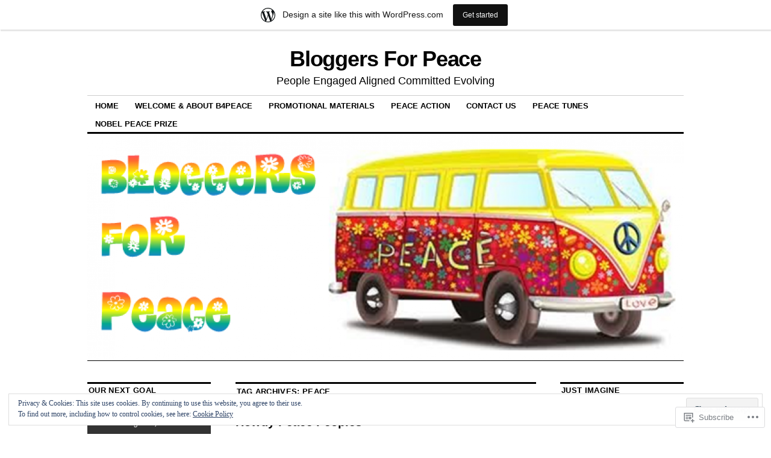

--- FILE ---
content_type: text/html; charset=UTF-8
request_url: https://bloggers4peace.wordpress.com/tag/peace-2/
body_size: 38720
content:
<!DOCTYPE html>
<!--[if IE 6]>
<html id="ie6" lang="en">
<![endif]-->
<!--[if IE 8]>
<html id="ie8" lang="en">
<![endif]-->
<!--[if (!IE)]><!-->
<html lang="en">
<!--<![endif]-->

<head>
<meta charset="UTF-8" />
<title>peace | Bloggers For Peace</title>
<link rel="profile" href="http://gmpg.org/xfn/11" />
<link rel="pingback" href="https://bloggers4peace.wordpress.com/xmlrpc.php" />
<meta name='robots' content='max-image-preview:large' />
<link rel='dns-prefetch' href='//s0.wp.com' />
<link rel='dns-prefetch' href='//af.pubmine.com' />
<link rel="alternate" type="application/rss+xml" title="Bloggers For Peace &raquo; Feed" href="https://bloggers4peace.wordpress.com/feed/" />
<link rel="alternate" type="application/rss+xml" title="Bloggers For Peace &raquo; Comments Feed" href="https://bloggers4peace.wordpress.com/comments/feed/" />
<link rel="alternate" type="application/rss+xml" title="Bloggers For Peace &raquo; peace Tag Feed" href="https://bloggers4peace.wordpress.com/tag/peace-2/feed/" />
	<script type="text/javascript">
		/* <![CDATA[ */
		function addLoadEvent(func) {
			var oldonload = window.onload;
			if (typeof window.onload != 'function') {
				window.onload = func;
			} else {
				window.onload = function () {
					oldonload();
					func();
				}
			}
		}
		/* ]]> */
	</script>
	<link crossorigin='anonymous' rel='stylesheet' id='all-css-0-1' href='/_static/??-eJxtjEsOwjAMRC9EMBUoiAXiLG6wojTOR7WjiNuTdoGEYDkz7w30alzJSlkhNVO5+ZAFenh6UgFqYy0xkGHsoJQqo5KA6Ivp6EQO8P+AQxzYQlrRRbOnH3zm4j9CwjWShuzNjCsM9LvZ5Ee6T1c72cvpZs/LG8VZRLg=&cssminify=yes' type='text/css' media='all' />
<style id='wp-emoji-styles-inline-css'>

	img.wp-smiley, img.emoji {
		display: inline !important;
		border: none !important;
		box-shadow: none !important;
		height: 1em !important;
		width: 1em !important;
		margin: 0 0.07em !important;
		vertical-align: -0.1em !important;
		background: none !important;
		padding: 0 !important;
	}
/*# sourceURL=wp-emoji-styles-inline-css */
</style>
<link crossorigin='anonymous' rel='stylesheet' id='all-css-2-1' href='/wp-content/plugins/gutenberg-core/v22.4.0/build/styles/block-library/style.min.css?m=1768935615i&cssminify=yes' type='text/css' media='all' />
<style id='wp-block-library-inline-css'>
.has-text-align-justify {
	text-align:justify;
}
.has-text-align-justify{text-align:justify;}

/*# sourceURL=wp-block-library-inline-css */
</style><style id='global-styles-inline-css'>
:root{--wp--preset--aspect-ratio--square: 1;--wp--preset--aspect-ratio--4-3: 4/3;--wp--preset--aspect-ratio--3-4: 3/4;--wp--preset--aspect-ratio--3-2: 3/2;--wp--preset--aspect-ratio--2-3: 2/3;--wp--preset--aspect-ratio--16-9: 16/9;--wp--preset--aspect-ratio--9-16: 9/16;--wp--preset--color--black: #000000;--wp--preset--color--cyan-bluish-gray: #abb8c3;--wp--preset--color--white: #ffffff;--wp--preset--color--pale-pink: #f78da7;--wp--preset--color--vivid-red: #cf2e2e;--wp--preset--color--luminous-vivid-orange: #ff6900;--wp--preset--color--luminous-vivid-amber: #fcb900;--wp--preset--color--light-green-cyan: #7bdcb5;--wp--preset--color--vivid-green-cyan: #00d084;--wp--preset--color--pale-cyan-blue: #8ed1fc;--wp--preset--color--vivid-cyan-blue: #0693e3;--wp--preset--color--vivid-purple: #9b51e0;--wp--preset--gradient--vivid-cyan-blue-to-vivid-purple: linear-gradient(135deg,rgb(6,147,227) 0%,rgb(155,81,224) 100%);--wp--preset--gradient--light-green-cyan-to-vivid-green-cyan: linear-gradient(135deg,rgb(122,220,180) 0%,rgb(0,208,130) 100%);--wp--preset--gradient--luminous-vivid-amber-to-luminous-vivid-orange: linear-gradient(135deg,rgb(252,185,0) 0%,rgb(255,105,0) 100%);--wp--preset--gradient--luminous-vivid-orange-to-vivid-red: linear-gradient(135deg,rgb(255,105,0) 0%,rgb(207,46,46) 100%);--wp--preset--gradient--very-light-gray-to-cyan-bluish-gray: linear-gradient(135deg,rgb(238,238,238) 0%,rgb(169,184,195) 100%);--wp--preset--gradient--cool-to-warm-spectrum: linear-gradient(135deg,rgb(74,234,220) 0%,rgb(151,120,209) 20%,rgb(207,42,186) 40%,rgb(238,44,130) 60%,rgb(251,105,98) 80%,rgb(254,248,76) 100%);--wp--preset--gradient--blush-light-purple: linear-gradient(135deg,rgb(255,206,236) 0%,rgb(152,150,240) 100%);--wp--preset--gradient--blush-bordeaux: linear-gradient(135deg,rgb(254,205,165) 0%,rgb(254,45,45) 50%,rgb(107,0,62) 100%);--wp--preset--gradient--luminous-dusk: linear-gradient(135deg,rgb(255,203,112) 0%,rgb(199,81,192) 50%,rgb(65,88,208) 100%);--wp--preset--gradient--pale-ocean: linear-gradient(135deg,rgb(255,245,203) 0%,rgb(182,227,212) 50%,rgb(51,167,181) 100%);--wp--preset--gradient--electric-grass: linear-gradient(135deg,rgb(202,248,128) 0%,rgb(113,206,126) 100%);--wp--preset--gradient--midnight: linear-gradient(135deg,rgb(2,3,129) 0%,rgb(40,116,252) 100%);--wp--preset--font-size--small: 13px;--wp--preset--font-size--medium: 20px;--wp--preset--font-size--large: 36px;--wp--preset--font-size--x-large: 42px;--wp--preset--font-family--albert-sans: 'Albert Sans', sans-serif;--wp--preset--font-family--alegreya: Alegreya, serif;--wp--preset--font-family--arvo: Arvo, serif;--wp--preset--font-family--bodoni-moda: 'Bodoni Moda', serif;--wp--preset--font-family--bricolage-grotesque: 'Bricolage Grotesque', sans-serif;--wp--preset--font-family--cabin: Cabin, sans-serif;--wp--preset--font-family--chivo: Chivo, sans-serif;--wp--preset--font-family--commissioner: Commissioner, sans-serif;--wp--preset--font-family--cormorant: Cormorant, serif;--wp--preset--font-family--courier-prime: 'Courier Prime', monospace;--wp--preset--font-family--crimson-pro: 'Crimson Pro', serif;--wp--preset--font-family--dm-mono: 'DM Mono', monospace;--wp--preset--font-family--dm-sans: 'DM Sans', sans-serif;--wp--preset--font-family--dm-serif-display: 'DM Serif Display', serif;--wp--preset--font-family--domine: Domine, serif;--wp--preset--font-family--eb-garamond: 'EB Garamond', serif;--wp--preset--font-family--epilogue: Epilogue, sans-serif;--wp--preset--font-family--fahkwang: Fahkwang, sans-serif;--wp--preset--font-family--figtree: Figtree, sans-serif;--wp--preset--font-family--fira-sans: 'Fira Sans', sans-serif;--wp--preset--font-family--fjalla-one: 'Fjalla One', sans-serif;--wp--preset--font-family--fraunces: Fraunces, serif;--wp--preset--font-family--gabarito: Gabarito, system-ui;--wp--preset--font-family--ibm-plex-mono: 'IBM Plex Mono', monospace;--wp--preset--font-family--ibm-plex-sans: 'IBM Plex Sans', sans-serif;--wp--preset--font-family--ibarra-real-nova: 'Ibarra Real Nova', serif;--wp--preset--font-family--instrument-serif: 'Instrument Serif', serif;--wp--preset--font-family--inter: Inter, sans-serif;--wp--preset--font-family--josefin-sans: 'Josefin Sans', sans-serif;--wp--preset--font-family--jost: Jost, sans-serif;--wp--preset--font-family--libre-baskerville: 'Libre Baskerville', serif;--wp--preset--font-family--libre-franklin: 'Libre Franklin', sans-serif;--wp--preset--font-family--literata: Literata, serif;--wp--preset--font-family--lora: Lora, serif;--wp--preset--font-family--merriweather: Merriweather, serif;--wp--preset--font-family--montserrat: Montserrat, sans-serif;--wp--preset--font-family--newsreader: Newsreader, serif;--wp--preset--font-family--noto-sans-mono: 'Noto Sans Mono', sans-serif;--wp--preset--font-family--nunito: Nunito, sans-serif;--wp--preset--font-family--open-sans: 'Open Sans', sans-serif;--wp--preset--font-family--overpass: Overpass, sans-serif;--wp--preset--font-family--pt-serif: 'PT Serif', serif;--wp--preset--font-family--petrona: Petrona, serif;--wp--preset--font-family--piazzolla: Piazzolla, serif;--wp--preset--font-family--playfair-display: 'Playfair Display', serif;--wp--preset--font-family--plus-jakarta-sans: 'Plus Jakarta Sans', sans-serif;--wp--preset--font-family--poppins: Poppins, sans-serif;--wp--preset--font-family--raleway: Raleway, sans-serif;--wp--preset--font-family--roboto: Roboto, sans-serif;--wp--preset--font-family--roboto-slab: 'Roboto Slab', serif;--wp--preset--font-family--rubik: Rubik, sans-serif;--wp--preset--font-family--rufina: Rufina, serif;--wp--preset--font-family--sora: Sora, sans-serif;--wp--preset--font-family--source-sans-3: 'Source Sans 3', sans-serif;--wp--preset--font-family--source-serif-4: 'Source Serif 4', serif;--wp--preset--font-family--space-mono: 'Space Mono', monospace;--wp--preset--font-family--syne: Syne, sans-serif;--wp--preset--font-family--texturina: Texturina, serif;--wp--preset--font-family--urbanist: Urbanist, sans-serif;--wp--preset--font-family--work-sans: 'Work Sans', sans-serif;--wp--preset--spacing--20: 0.44rem;--wp--preset--spacing--30: 0.67rem;--wp--preset--spacing--40: 1rem;--wp--preset--spacing--50: 1.5rem;--wp--preset--spacing--60: 2.25rem;--wp--preset--spacing--70: 3.38rem;--wp--preset--spacing--80: 5.06rem;--wp--preset--shadow--natural: 6px 6px 9px rgba(0, 0, 0, 0.2);--wp--preset--shadow--deep: 12px 12px 50px rgba(0, 0, 0, 0.4);--wp--preset--shadow--sharp: 6px 6px 0px rgba(0, 0, 0, 0.2);--wp--preset--shadow--outlined: 6px 6px 0px -3px rgb(255, 255, 255), 6px 6px rgb(0, 0, 0);--wp--preset--shadow--crisp: 6px 6px 0px rgb(0, 0, 0);}:where(body) { margin: 0; }:where(.is-layout-flex){gap: 0.5em;}:where(.is-layout-grid){gap: 0.5em;}body .is-layout-flex{display: flex;}.is-layout-flex{flex-wrap: wrap;align-items: center;}.is-layout-flex > :is(*, div){margin: 0;}body .is-layout-grid{display: grid;}.is-layout-grid > :is(*, div){margin: 0;}body{padding-top: 0px;padding-right: 0px;padding-bottom: 0px;padding-left: 0px;}:root :where(.wp-element-button, .wp-block-button__link){background-color: #32373c;border-width: 0;color: #fff;font-family: inherit;font-size: inherit;font-style: inherit;font-weight: inherit;letter-spacing: inherit;line-height: inherit;padding-top: calc(0.667em + 2px);padding-right: calc(1.333em + 2px);padding-bottom: calc(0.667em + 2px);padding-left: calc(1.333em + 2px);text-decoration: none;text-transform: inherit;}.has-black-color{color: var(--wp--preset--color--black) !important;}.has-cyan-bluish-gray-color{color: var(--wp--preset--color--cyan-bluish-gray) !important;}.has-white-color{color: var(--wp--preset--color--white) !important;}.has-pale-pink-color{color: var(--wp--preset--color--pale-pink) !important;}.has-vivid-red-color{color: var(--wp--preset--color--vivid-red) !important;}.has-luminous-vivid-orange-color{color: var(--wp--preset--color--luminous-vivid-orange) !important;}.has-luminous-vivid-amber-color{color: var(--wp--preset--color--luminous-vivid-amber) !important;}.has-light-green-cyan-color{color: var(--wp--preset--color--light-green-cyan) !important;}.has-vivid-green-cyan-color{color: var(--wp--preset--color--vivid-green-cyan) !important;}.has-pale-cyan-blue-color{color: var(--wp--preset--color--pale-cyan-blue) !important;}.has-vivid-cyan-blue-color{color: var(--wp--preset--color--vivid-cyan-blue) !important;}.has-vivid-purple-color{color: var(--wp--preset--color--vivid-purple) !important;}.has-black-background-color{background-color: var(--wp--preset--color--black) !important;}.has-cyan-bluish-gray-background-color{background-color: var(--wp--preset--color--cyan-bluish-gray) !important;}.has-white-background-color{background-color: var(--wp--preset--color--white) !important;}.has-pale-pink-background-color{background-color: var(--wp--preset--color--pale-pink) !important;}.has-vivid-red-background-color{background-color: var(--wp--preset--color--vivid-red) !important;}.has-luminous-vivid-orange-background-color{background-color: var(--wp--preset--color--luminous-vivid-orange) !important;}.has-luminous-vivid-amber-background-color{background-color: var(--wp--preset--color--luminous-vivid-amber) !important;}.has-light-green-cyan-background-color{background-color: var(--wp--preset--color--light-green-cyan) !important;}.has-vivid-green-cyan-background-color{background-color: var(--wp--preset--color--vivid-green-cyan) !important;}.has-pale-cyan-blue-background-color{background-color: var(--wp--preset--color--pale-cyan-blue) !important;}.has-vivid-cyan-blue-background-color{background-color: var(--wp--preset--color--vivid-cyan-blue) !important;}.has-vivid-purple-background-color{background-color: var(--wp--preset--color--vivid-purple) !important;}.has-black-border-color{border-color: var(--wp--preset--color--black) !important;}.has-cyan-bluish-gray-border-color{border-color: var(--wp--preset--color--cyan-bluish-gray) !important;}.has-white-border-color{border-color: var(--wp--preset--color--white) !important;}.has-pale-pink-border-color{border-color: var(--wp--preset--color--pale-pink) !important;}.has-vivid-red-border-color{border-color: var(--wp--preset--color--vivid-red) !important;}.has-luminous-vivid-orange-border-color{border-color: var(--wp--preset--color--luminous-vivid-orange) !important;}.has-luminous-vivid-amber-border-color{border-color: var(--wp--preset--color--luminous-vivid-amber) !important;}.has-light-green-cyan-border-color{border-color: var(--wp--preset--color--light-green-cyan) !important;}.has-vivid-green-cyan-border-color{border-color: var(--wp--preset--color--vivid-green-cyan) !important;}.has-pale-cyan-blue-border-color{border-color: var(--wp--preset--color--pale-cyan-blue) !important;}.has-vivid-cyan-blue-border-color{border-color: var(--wp--preset--color--vivid-cyan-blue) !important;}.has-vivid-purple-border-color{border-color: var(--wp--preset--color--vivid-purple) !important;}.has-vivid-cyan-blue-to-vivid-purple-gradient-background{background: var(--wp--preset--gradient--vivid-cyan-blue-to-vivid-purple) !important;}.has-light-green-cyan-to-vivid-green-cyan-gradient-background{background: var(--wp--preset--gradient--light-green-cyan-to-vivid-green-cyan) !important;}.has-luminous-vivid-amber-to-luminous-vivid-orange-gradient-background{background: var(--wp--preset--gradient--luminous-vivid-amber-to-luminous-vivid-orange) !important;}.has-luminous-vivid-orange-to-vivid-red-gradient-background{background: var(--wp--preset--gradient--luminous-vivid-orange-to-vivid-red) !important;}.has-very-light-gray-to-cyan-bluish-gray-gradient-background{background: var(--wp--preset--gradient--very-light-gray-to-cyan-bluish-gray) !important;}.has-cool-to-warm-spectrum-gradient-background{background: var(--wp--preset--gradient--cool-to-warm-spectrum) !important;}.has-blush-light-purple-gradient-background{background: var(--wp--preset--gradient--blush-light-purple) !important;}.has-blush-bordeaux-gradient-background{background: var(--wp--preset--gradient--blush-bordeaux) !important;}.has-luminous-dusk-gradient-background{background: var(--wp--preset--gradient--luminous-dusk) !important;}.has-pale-ocean-gradient-background{background: var(--wp--preset--gradient--pale-ocean) !important;}.has-electric-grass-gradient-background{background: var(--wp--preset--gradient--electric-grass) !important;}.has-midnight-gradient-background{background: var(--wp--preset--gradient--midnight) !important;}.has-small-font-size{font-size: var(--wp--preset--font-size--small) !important;}.has-medium-font-size{font-size: var(--wp--preset--font-size--medium) !important;}.has-large-font-size{font-size: var(--wp--preset--font-size--large) !important;}.has-x-large-font-size{font-size: var(--wp--preset--font-size--x-large) !important;}.has-albert-sans-font-family{font-family: var(--wp--preset--font-family--albert-sans) !important;}.has-alegreya-font-family{font-family: var(--wp--preset--font-family--alegreya) !important;}.has-arvo-font-family{font-family: var(--wp--preset--font-family--arvo) !important;}.has-bodoni-moda-font-family{font-family: var(--wp--preset--font-family--bodoni-moda) !important;}.has-bricolage-grotesque-font-family{font-family: var(--wp--preset--font-family--bricolage-grotesque) !important;}.has-cabin-font-family{font-family: var(--wp--preset--font-family--cabin) !important;}.has-chivo-font-family{font-family: var(--wp--preset--font-family--chivo) !important;}.has-commissioner-font-family{font-family: var(--wp--preset--font-family--commissioner) !important;}.has-cormorant-font-family{font-family: var(--wp--preset--font-family--cormorant) !important;}.has-courier-prime-font-family{font-family: var(--wp--preset--font-family--courier-prime) !important;}.has-crimson-pro-font-family{font-family: var(--wp--preset--font-family--crimson-pro) !important;}.has-dm-mono-font-family{font-family: var(--wp--preset--font-family--dm-mono) !important;}.has-dm-sans-font-family{font-family: var(--wp--preset--font-family--dm-sans) !important;}.has-dm-serif-display-font-family{font-family: var(--wp--preset--font-family--dm-serif-display) !important;}.has-domine-font-family{font-family: var(--wp--preset--font-family--domine) !important;}.has-eb-garamond-font-family{font-family: var(--wp--preset--font-family--eb-garamond) !important;}.has-epilogue-font-family{font-family: var(--wp--preset--font-family--epilogue) !important;}.has-fahkwang-font-family{font-family: var(--wp--preset--font-family--fahkwang) !important;}.has-figtree-font-family{font-family: var(--wp--preset--font-family--figtree) !important;}.has-fira-sans-font-family{font-family: var(--wp--preset--font-family--fira-sans) !important;}.has-fjalla-one-font-family{font-family: var(--wp--preset--font-family--fjalla-one) !important;}.has-fraunces-font-family{font-family: var(--wp--preset--font-family--fraunces) !important;}.has-gabarito-font-family{font-family: var(--wp--preset--font-family--gabarito) !important;}.has-ibm-plex-mono-font-family{font-family: var(--wp--preset--font-family--ibm-plex-mono) !important;}.has-ibm-plex-sans-font-family{font-family: var(--wp--preset--font-family--ibm-plex-sans) !important;}.has-ibarra-real-nova-font-family{font-family: var(--wp--preset--font-family--ibarra-real-nova) !important;}.has-instrument-serif-font-family{font-family: var(--wp--preset--font-family--instrument-serif) !important;}.has-inter-font-family{font-family: var(--wp--preset--font-family--inter) !important;}.has-josefin-sans-font-family{font-family: var(--wp--preset--font-family--josefin-sans) !important;}.has-jost-font-family{font-family: var(--wp--preset--font-family--jost) !important;}.has-libre-baskerville-font-family{font-family: var(--wp--preset--font-family--libre-baskerville) !important;}.has-libre-franklin-font-family{font-family: var(--wp--preset--font-family--libre-franklin) !important;}.has-literata-font-family{font-family: var(--wp--preset--font-family--literata) !important;}.has-lora-font-family{font-family: var(--wp--preset--font-family--lora) !important;}.has-merriweather-font-family{font-family: var(--wp--preset--font-family--merriweather) !important;}.has-montserrat-font-family{font-family: var(--wp--preset--font-family--montserrat) !important;}.has-newsreader-font-family{font-family: var(--wp--preset--font-family--newsreader) !important;}.has-noto-sans-mono-font-family{font-family: var(--wp--preset--font-family--noto-sans-mono) !important;}.has-nunito-font-family{font-family: var(--wp--preset--font-family--nunito) !important;}.has-open-sans-font-family{font-family: var(--wp--preset--font-family--open-sans) !important;}.has-overpass-font-family{font-family: var(--wp--preset--font-family--overpass) !important;}.has-pt-serif-font-family{font-family: var(--wp--preset--font-family--pt-serif) !important;}.has-petrona-font-family{font-family: var(--wp--preset--font-family--petrona) !important;}.has-piazzolla-font-family{font-family: var(--wp--preset--font-family--piazzolla) !important;}.has-playfair-display-font-family{font-family: var(--wp--preset--font-family--playfair-display) !important;}.has-plus-jakarta-sans-font-family{font-family: var(--wp--preset--font-family--plus-jakarta-sans) !important;}.has-poppins-font-family{font-family: var(--wp--preset--font-family--poppins) !important;}.has-raleway-font-family{font-family: var(--wp--preset--font-family--raleway) !important;}.has-roboto-font-family{font-family: var(--wp--preset--font-family--roboto) !important;}.has-roboto-slab-font-family{font-family: var(--wp--preset--font-family--roboto-slab) !important;}.has-rubik-font-family{font-family: var(--wp--preset--font-family--rubik) !important;}.has-rufina-font-family{font-family: var(--wp--preset--font-family--rufina) !important;}.has-sora-font-family{font-family: var(--wp--preset--font-family--sora) !important;}.has-source-sans-3-font-family{font-family: var(--wp--preset--font-family--source-sans-3) !important;}.has-source-serif-4-font-family{font-family: var(--wp--preset--font-family--source-serif-4) !important;}.has-space-mono-font-family{font-family: var(--wp--preset--font-family--space-mono) !important;}.has-syne-font-family{font-family: var(--wp--preset--font-family--syne) !important;}.has-texturina-font-family{font-family: var(--wp--preset--font-family--texturina) !important;}.has-urbanist-font-family{font-family: var(--wp--preset--font-family--urbanist) !important;}.has-work-sans-font-family{font-family: var(--wp--preset--font-family--work-sans) !important;}
/*# sourceURL=global-styles-inline-css */
</style>

<style id='classic-theme-styles-inline-css'>
.wp-block-button__link{background-color:#32373c;border-radius:9999px;box-shadow:none;color:#fff;font-size:1.125em;padding:calc(.667em + 2px) calc(1.333em + 2px);text-decoration:none}.wp-block-file__button{background:#32373c;color:#fff}.wp-block-accordion-heading{margin:0}.wp-block-accordion-heading__toggle{background-color:inherit!important;color:inherit!important}.wp-block-accordion-heading__toggle:not(:focus-visible){outline:none}.wp-block-accordion-heading__toggle:focus,.wp-block-accordion-heading__toggle:hover{background-color:inherit!important;border:none;box-shadow:none;color:inherit;padding:var(--wp--preset--spacing--20,1em) 0;text-decoration:none}.wp-block-accordion-heading__toggle:focus-visible{outline:auto;outline-offset:0}
/*# sourceURL=/wp-content/plugins/gutenberg-core/v22.4.0/build/styles/block-library/classic.min.css */
</style>
<link crossorigin='anonymous' rel='stylesheet' id='all-css-4-1' href='/_static/??-eJx9j90OgjAMRl/IsgwJ6oXxWdhosLqOhW6ib++Q+JNIuGma5px+rRoD2N5H9FEFlzryomxvXG+vospC7wsNQhwcwoC3olItSfwQIPHhsLAiG/WziBN8dw2Y5xyaOBGMLTXokDO2po3UdhizLu8eIt7XlZBjwJgwoAjkypQY4jlnyZ83j1VIZrqwceRRLf+yRJK3Mw2v0Mk58VHvKl0fttuyvjwBQh5+pw==&cssminify=yes' type='text/css' media='all' />
<style id='jetpack_facebook_likebox-inline-css'>
.widget_facebook_likebox {
	overflow: hidden;
}

/*# sourceURL=/wp-content/mu-plugins/jetpack-plugin/moon/modules/widgets/facebook-likebox/style.css */
</style>
<link crossorigin='anonymous' rel='stylesheet' id='all-css-6-1' href='/_static/??-eJzTLy/QTc7PK0nNK9HPLdUtyClNz8wr1i9KTcrJTwcy0/WTi5G5ekCujj52Temp+bo5+cmJJZn5eSgc3bScxMwikFb7XFtDE1NLExMLc0OTLACohS2q&cssminify=yes' type='text/css' media='all' />
<style id='jetpack-global-styles-frontend-style-inline-css'>
:root { --font-headings: unset; --font-base: unset; --font-headings-default: -apple-system,BlinkMacSystemFont,"Segoe UI",Roboto,Oxygen-Sans,Ubuntu,Cantarell,"Helvetica Neue",sans-serif; --font-base-default: -apple-system,BlinkMacSystemFont,"Segoe UI",Roboto,Oxygen-Sans,Ubuntu,Cantarell,"Helvetica Neue",sans-serif;}
/*# sourceURL=jetpack-global-styles-frontend-style-inline-css */
</style>
<link crossorigin='anonymous' rel='stylesheet' id='all-css-8-1' href='/_static/??-eJyNjcEKwjAQRH/IuFQj9SJ+isRsSLZusqWbUPx7W+lFBPEyzMDMPJhH46XUUCrkZkZukYrCEOro/GPLkEVWwcZBQZObAjrE59tSiXuvuoP/n25UPKh4cmxYouhH+HqrKeSFmyxElrvjX7iZMIaqsFQ2b+JEaFxBw6R13V7zpetPx8PZ9p0dXpQMX7Y=&cssminify=yes' type='text/css' media='all' />
<script type="text/javascript" id="wpcom-actionbar-placeholder-js-extra">
/* <![CDATA[ */
var actionbardata = {"siteID":"44972031","postID":"0","siteURL":"https://bloggers4peace.wordpress.com","xhrURL":"https://bloggers4peace.wordpress.com/wp-admin/admin-ajax.php","nonce":"599d797d32","isLoggedIn":"","statusMessage":"","subsEmailDefault":"instantly","proxyScriptUrl":"https://s0.wp.com/wp-content/js/wpcom-proxy-request.js?m=1513050504i&amp;ver=20211021","i18n":{"followedText":"New posts from this site will now appear in your \u003Ca href=\"https://wordpress.com/reader\"\u003EReader\u003C/a\u003E","foldBar":"Collapse this bar","unfoldBar":"Expand this bar","shortLinkCopied":"Shortlink copied to clipboard."}};
//# sourceURL=wpcom-actionbar-placeholder-js-extra
/* ]]> */
</script>
<script type="text/javascript" id="jetpack-mu-wpcom-settings-js-before">
/* <![CDATA[ */
var JETPACK_MU_WPCOM_SETTINGS = {"assetsUrl":"https://s0.wp.com/wp-content/mu-plugins/jetpack-mu-wpcom-plugin/moon/jetpack_vendor/automattic/jetpack-mu-wpcom/src/build/"};
//# sourceURL=jetpack-mu-wpcom-settings-js-before
/* ]]> */
</script>
<script crossorigin='anonymous' type='text/javascript'  src='/_static/??/wp-content/js/rlt-proxy.js,/wp-content/blog-plugins/wordads-classes/js/cmp/v2/cmp-non-gdpr.js?m=1720530689j'></script>
<script type="text/javascript" id="rlt-proxy-js-after">
/* <![CDATA[ */
	rltInitialize( {"token":null,"iframeOrigins":["https:\/\/widgets.wp.com"]} );
//# sourceURL=rlt-proxy-js-after
/* ]]> */
</script>
<link rel="EditURI" type="application/rsd+xml" title="RSD" href="https://bloggers4peace.wordpress.com/xmlrpc.php?rsd" />
<meta name="generator" content="WordPress.com" />

<!-- Jetpack Open Graph Tags -->
<meta property="og:type" content="website" />
<meta property="og:title" content="peace &#8211; Bloggers For Peace" />
<meta property="og:url" content="https://bloggers4peace.wordpress.com/tag/peace-2/" />
<meta property="og:site_name" content="Bloggers For Peace" />
<meta property="og:image" content="https://s0.wp.com/i/blank.jpg?m=1383295312i" />
<meta property="og:image:width" content="200" />
<meta property="og:image:height" content="200" />
<meta property="og:image:alt" content="" />
<meta property="og:locale" content="en_US" />
<meta property="fb:app_id" content="249643311490" />

<!-- End Jetpack Open Graph Tags -->
<link rel="shortcut icon" type="image/x-icon" href="https://s0.wp.com/i/favicon.ico?m=1713425267i" sizes="16x16 24x24 32x32 48x48" />
<link rel="icon" type="image/x-icon" href="https://s0.wp.com/i/favicon.ico?m=1713425267i" sizes="16x16 24x24 32x32 48x48" />
<link rel="apple-touch-icon" href="https://s0.wp.com/i/webclip.png?m=1713868326i" />
<link rel='openid.server' href='https://bloggers4peace.wordpress.com/?openidserver=1' />
<link rel='openid.delegate' href='https://bloggers4peace.wordpress.com/' />
<link rel="search" type="application/opensearchdescription+xml" href="https://bloggers4peace.wordpress.com/osd.xml" title="Bloggers For Peace" />
<link rel="search" type="application/opensearchdescription+xml" href="https://s1.wp.com/opensearch.xml" title="WordPress.com" />
<meta name="theme-color" content="#ffffff" />
		<style type="text/css">
			.recentcomments a {
				display: inline !important;
				padding: 0 !important;
				margin: 0 !important;
			}

			table.recentcommentsavatartop img.avatar, table.recentcommentsavatarend img.avatar {
				border: 0px;
				margin: 0;
			}

			table.recentcommentsavatartop a, table.recentcommentsavatarend a {
				border: 0px !important;
				background-color: transparent !important;
			}

			td.recentcommentsavatarend, td.recentcommentsavatartop {
				padding: 0px 0px 1px 0px;
				margin: 0px;
			}

			td.recentcommentstextend {
				border: none !important;
				padding: 0px 0px 2px 10px;
			}

			.rtl td.recentcommentstextend {
				padding: 0px 10px 2px 0px;
			}

			td.recentcommentstexttop {
				border: none;
				padding: 0px 0px 0px 10px;
			}

			.rtl td.recentcommentstexttop {
				padding: 0px 10px 0px 0px;
			}
		</style>
		<style>
.milestone-widget {
	--milestone-text-color: #333333;
	--milestone-bg-color: #ffffff;
	--milestone-border-color:#cccccc;
}
</style>
		<meta name="description" content="Posts about peace written by Cheri" />
<style type="text/css" id="custom-background-css">
body.custom-background { background-color: #ffffff; }
</style>
	<script type="text/javascript">
/* <![CDATA[ */
var wa_client = {}; wa_client.cmd = []; wa_client.config = { 'blog_id': 44972031, 'blog_language': 'en', 'is_wordads': false, 'hosting_type': 0, 'afp_account_id': null, 'afp_host_id': 5038568878849053, 'theme': 'pub/coraline', '_': { 'title': 'Advertisement', 'privacy_settings': 'Privacy Settings' }, 'formats': [ 'belowpost', 'bottom_sticky', 'sidebar_sticky_right', 'sidebar', 'gutenberg_rectangle', 'gutenberg_leaderboard', 'gutenberg_mobile_leaderboard', 'gutenberg_skyscraper' ] };
/* ]]> */
</script>
		<script type="text/javascript">

			window.doNotSellCallback = function() {

				var linkElements = [
					'a[href="https://wordpress.com/?ref=footer_blog"]',
					'a[href="https://wordpress.com/?ref=footer_website"]',
					'a[href="https://wordpress.com/?ref=vertical_footer"]',
					'a[href^="https://wordpress.com/?ref=footer_segment_"]',
				].join(',');

				var dnsLink = document.createElement( 'a' );
				dnsLink.href = 'https://wordpress.com/advertising-program-optout/';
				dnsLink.classList.add( 'do-not-sell-link' );
				dnsLink.rel = 'nofollow';
				dnsLink.style.marginLeft = '0.5em';
				dnsLink.textContent = 'Do Not Sell or Share My Personal Information';

				var creditLinks = document.querySelectorAll( linkElements );

				if ( 0 === creditLinks.length ) {
					return false;
				}

				Array.prototype.forEach.call( creditLinks, function( el ) {
					el.insertAdjacentElement( 'afterend', dnsLink );
				});

				return true;
			};

		</script>
		<script type="text/javascript">
	window.google_analytics_uacct = "UA-52447-2";
</script>

<script type="text/javascript">
	var _gaq = _gaq || [];
	_gaq.push(['_setAccount', 'UA-52447-2']);
	_gaq.push(['_gat._anonymizeIp']);
	_gaq.push(['_setDomainName', 'wordpress.com']);
	_gaq.push(['_initData']);
	_gaq.push(['_trackPageview']);

	(function() {
		var ga = document.createElement('script'); ga.type = 'text/javascript'; ga.async = true;
		ga.src = ('https:' == document.location.protocol ? 'https://ssl' : 'http://www') + '.google-analytics.com/ga.js';
		(document.getElementsByTagName('head')[0] || document.getElementsByTagName('body')[0]).appendChild(ga);
	})();
</script>
<link crossorigin='anonymous' rel='stylesheet' id='all-css-0-3' href='/_static/??-eJydj90KwjAMhV/ILcyhwwvxUWRLw8jWJqVp2es7mT94p97lO+fwQWCJFapkkgyhVNGXkcVgohx7nB8MQVXgyoIweMXZwBaOlGo028H3hqCueDLAPmkx8q/RM/hXuLAbKRsEXimr0Puqtu5X8/ZsYe/AymCYOGbWdfxBdWC5my/h3HSH9tQd22Y/3QDTzIEf&cssminify=yes' type='text/css' media='all' />
</head>

<body class="archive tag tag-peace-2 tag-34921388 custom-background wp-theme-pubcoraline customizer-styles-applied three-column sidebar-content-sidebar jetpack-reblog-enabled has-marketing-bar has-marketing-bar-theme-coraline">
<div id="container" class="hfeed contain">
	<div id="header">
		<div id="masthead" role="banner">
						<div id="site-title">
				<span>
					<a href="https://bloggers4peace.wordpress.com/" title="Bloggers For Peace" rel="home">Bloggers For Peace</a>
				</span>
			</div>
			<div id="site-description">People Engaged Aligned Committed Evolving</div>
		</div><!-- #masthead -->

		<div id="access" role="navigation">
		  			<div class="skip-link screen-reader-text"><a href="#content" title="Skip to content">Skip to content</a></div>
						<div class="menu"><ul>
<li ><a href="https://bloggers4peace.wordpress.com/">Home</a></li><li class="page_item page-item-1"><a href="https://bloggers4peace.wordpress.com/about/">WELCOME &amp; ABOUT&nbsp;B4PEACE</a></li>
<li class="page_item page-item-12"><a href="https://bloggers4peace.wordpress.com/flyers/">PROMOTIONAL MATERIALS</a></li>
<li class="page_item page-item-18"><a href="https://bloggers4peace.wordpress.com/action-alert/">PEACE ACTION</a></li>
<li class="page_item page-item-14"><a href="https://bloggers4peace.wordpress.com/media-kit/">CONTACT US</a></li>
<li class="page_item page-item-55"><a href="https://bloggers4peace.wordpress.com/peace-music/">PEACE TUNES</a></li>
<li class="page_item page-item-64"><a href="https://bloggers4peace.wordpress.com/nobel-peace-prizes/">NOBEL PEACE PRIZE</a></li>
</ul></div>
		</div><!-- #access -->

		<div id="branding">
						<a href="https://bloggers4peace.wordpress.com/">
									<img src="https://bloggers4peace.wordpress.com/wp-content/uploads/2013/08/cropped-b4peace-header.png" width="990" height="376" alt="" />
							</a>
					</div><!-- #branding -->
	</div><!-- #header -->

	<div id="content-box">

<div id="content-container">
	<div id="content" role="main">

		<h1 class="page-title">Tag Archives: <span>peace</span></h1>

		




			<div id="post-156" class="post-156 post type-post status-publish format-standard has-post-thumbnail hentry category-b4peace category-bloggers-for-peace category-bloggersforpeace category-goals category-membership-drive category-peace category-promotions category-wordpress category-writing tag-b4peace-3 tag-activism-and-peace-work tag-b4peace-2 tag-blog-challenge tag-bloggers-for-peace-2 tag-bloggersforpeace-2 tag-membership-drive-2 tag-peace-2 tag-update tag-writing-2 tag-writing-challenge">
			<h2 class="entry-title"><a href="https://bloggers4peace.wordpress.com/2013/08/03/howdy-peace-peoples/" rel="bookmark">Howdy Peace Peoples</a></h2>

			<div class="entry-meta">
				<span class="meta-prep meta-prep-author">Posted on</span> <a href="https://bloggers4peace.wordpress.com/2013/08/03/howdy-peace-peoples/" title="6:44 PM" rel="bookmark"><span class="entry-date">August 3, 2013</span></a> <span class="comments-link"><span class="meta-sep">|</span> <a href="https://bloggers4peace.wordpress.com/2013/08/03/howdy-peace-peoples/#comments">11 comments</a></span>
			</div><!-- .entry-meta -->

				<div class="entry-content">
				<div data-shortcode="caption" id="attachment_160" style="width: 442px" class="wp-caption aligncenter"><a href="https://bloggers4peace.wordpress.com/wp-content/uploads/2013/08/latest-updates.jpg"><img aria-describedby="caption-attachment-160" data-attachment-id="160" data-permalink="https://bloggers4peace.wordpress.com/2013/08/03/howdy-peace-peoples/latest-updates/" data-orig-file="https://bloggers4peace.wordpress.com/wp-content/uploads/2013/08/latest-updates.jpg" data-orig-size="432,432" data-comments-opened="1" data-image-meta="{&quot;aperture&quot;:&quot;0&quot;,&quot;credit&quot;:&quot;&quot;,&quot;camera&quot;:&quot;&quot;,&quot;caption&quot;:&quot;&quot;,&quot;created_timestamp&quot;:&quot;0&quot;,&quot;copyright&quot;:&quot;&quot;,&quot;focal_length&quot;:&quot;0&quot;,&quot;iso&quot;:&quot;0&quot;,&quot;shutter_speed&quot;:&quot;0&quot;,&quot;title&quot;:&quot;&quot;}" data-image-title="Latest-Updates" data-image-description="" data-image-caption="&lt;p&gt;Image Source: bestantivirus.us.com &lt;/p&gt;
" data-medium-file="https://bloggers4peace.wordpress.com/wp-content/uploads/2013/08/latest-updates.jpg?w=300" data-large-file="https://bloggers4peace.wordpress.com/wp-content/uploads/2013/08/latest-updates.jpg?w=432" class="size-full wp-image-160 " alt="Latest-Updates" src="https://bloggers4peace.wordpress.com/wp-content/uploads/2013/08/latest-updates.jpg?w=500"   srcset="https://bloggers4peace.wordpress.com/wp-content/uploads/2013/08/latest-updates.jpg 432w, https://bloggers4peace.wordpress.com/wp-content/uploads/2013/08/latest-updates.jpg?w=150&amp;h=150 150w, https://bloggers4peace.wordpress.com/wp-content/uploads/2013/08/latest-updates.jpg?w=300&amp;h=300 300w" sizes="(max-width: 432px) 100vw, 432px" /></a><p id="caption-attachment-160" class="wp-caption-text">Image Source: bestantivirus.us.com</p></div>
<p style="text-align:justify;">Hey there! It&#8217;s Cheri from <a href="http://cherispeak.wordpress.com/" target="_blank"><em>Cheri Speak</em></a>. I have spent some time re-vamping the Bloggers for Peace website. Please poke around and check things out. I hope you like the changes. This is a much cleaner look and it is easier to navigate.</p>
<p style="text-align:justify;">Also, I have added a &#8220;Goal &amp; Event&#8221; calendar in the left side-bar.</p>
<p style="text-align:justify;">Tah Dah!</p>
<p style="text-align:justify;">You will notice there is already an August goal set. <a href="https://bloggers4peace.wordpress.com/2013/08/03/august-membership-drive/" target="_blank">We are having a &#8220;membership drive&#8221; so-to-speak, and we would really love you participation</a>. Can YOU get at least one of your friends to &#8220;Follow&#8221; the Bloggers for Peace blog? Help us surpass 700 &#8220;followers&#8221; before the end of August.</p>
<p style="text-align:justify;">Kozo of <a href="http://everydaygurus.com/" target="_blank"><em>Everyday Gurus</em></a> and our compadre for Peace admin here <a href="https://bloggers4peace.wordpress.com/2013/08/03/august-peace-challenge/" target="_blank">has issued an August Blog Challenge for Peace</a>. It&#8217;s a good one. We look forward to whatchya got!</p>
<p style="text-align:justify;">As always, there is <a href="https://bloggers4peace.wordpress.com/flyers/" target="_blank">a section of marketing and promotional materials for Bloggers for Peace</a> that we encourage you to use and to add to. If you have any great images or other materials to add, please let us know at:</p>
<p style="text-align:justify;">Bloggers4Peace@Gmail.com</p>
<p style="text-align:justify;">Although the url that you see in the browser says, &#8220;wordpress&#8221; in it, we DO have a dedicated url that is redirected to this site. So, when you are telling people about us, all you have to do is send them to &#8220;b4peace.org&#8221; and they will land right here!</p>
<p style="text-align:justify;">I hope everyone is having an amazing summer! Let&#8217;s make August an incredible month for Peace!</p>
<h6 class="zemanta-related-title" style="font-size:1em;">Related articles</h6>
<ul class="zemanta-article-ul">
<li class="zemanta-article-ul-li"><a href="http://grandmalin.wordpress.com/2013/08/03/august-post-for-peace/" target="_blank">August Post For Peace</a> (grandmalin.wordpress.com)</li>
<li class="zemanta-article-ul-li"><a href="http://bishoptatro.wordpress.com/2013/08/02/ive-joined-bloggers-for-peace/" target="_blank">I&#8217;ve Joined Bloggers For Peace!</a> (bishoptatro.wordpress.com)</li>
<li class="zemanta-article-ul-li"><a href="http://inspiritational.wordpress.com/2013/08/02/peace-in-the-world/" target="_blank">Peace in the world</a> (inspiritational.wordpress.com)</li>
<li class="zemanta-article-ul-li"><a href="http://eyeofthestorm.blogs.com/eye_of_the_storm/2013/07/howdy-neighbor-howdy.html" target="_blank" rel="nofollow">Howdy Neighbor Howdy&#8230;</a> (eyeofthestorm.blogs.com)</li>
<li class="zemanta-article-ul-li"><a href="http://manylittledrops.wordpress.com/2013/08/02/monthly-peace-challenge-one-good-thing-about-music/" target="_blank">Monthly Peace Challenge: One Good Thing About Music</a> (manylittledrops.wordpress.com)</li>
<li class="zemanta-article-ul-li"><a href="http://storieswithasoul.wordpress.com/2013/07/29/inner-peace/" target="_blank">Inner Peace</a> (storieswithasoul.wordpress.com)</li>
</ul>
<div id="jp-post-flair" class="sharedaddy sd-like-enabled sd-sharing-enabled"><div class="sharedaddy sd-sharing-enabled"><div class="robots-nocontent sd-block sd-social sd-social-icon-text sd-sharing"><h3 class="sd-title">Spread Peace</h3><div class="sd-content"><ul><li class="share-twitter"><a rel="nofollow noopener noreferrer"
				data-shared="sharing-twitter-156"
				class="share-twitter sd-button share-icon"
				href="https://bloggers4peace.wordpress.com/2013/08/03/howdy-peace-peoples/?share=twitter"
				target="_blank"
				aria-labelledby="sharing-twitter-156"
				>
				<span id="sharing-twitter-156" hidden>Share on X (Opens in new window)</span>
				<span>X</span>
			</a></li><li class="share-facebook"><a rel="nofollow noopener noreferrer"
				data-shared="sharing-facebook-156"
				class="share-facebook sd-button share-icon"
				href="https://bloggers4peace.wordpress.com/2013/08/03/howdy-peace-peoples/?share=facebook"
				target="_blank"
				aria-labelledby="sharing-facebook-156"
				>
				<span id="sharing-facebook-156" hidden>Share on Facebook (Opens in new window)</span>
				<span>Facebook</span>
			</a></li><li class="share-pinterest"><a rel="nofollow noopener noreferrer"
				data-shared="sharing-pinterest-156"
				class="share-pinterest sd-button share-icon"
				href="https://bloggers4peace.wordpress.com/2013/08/03/howdy-peace-peoples/?share=pinterest"
				target="_blank"
				aria-labelledby="sharing-pinterest-156"
				>
				<span id="sharing-pinterest-156" hidden>Share on Pinterest (Opens in new window)</span>
				<span>Pinterest</span>
			</a></li><li class="share-linkedin"><a rel="nofollow noopener noreferrer"
				data-shared="sharing-linkedin-156"
				class="share-linkedin sd-button share-icon"
				href="https://bloggers4peace.wordpress.com/2013/08/03/howdy-peace-peoples/?share=linkedin"
				target="_blank"
				aria-labelledby="sharing-linkedin-156"
				>
				<span id="sharing-linkedin-156" hidden>Share on LinkedIn (Opens in new window)</span>
				<span>LinkedIn</span>
			</a></li><li class="share-tumblr"><a rel="nofollow noopener noreferrer"
				data-shared="sharing-tumblr-156"
				class="share-tumblr sd-button share-icon"
				href="https://bloggers4peace.wordpress.com/2013/08/03/howdy-peace-peoples/?share=tumblr"
				target="_blank"
				aria-labelledby="sharing-tumblr-156"
				>
				<span id="sharing-tumblr-156" hidden>Share on Tumblr (Opens in new window)</span>
				<span>Tumblr</span>
			</a></li><li class="share-reddit"><a rel="nofollow noopener noreferrer"
				data-shared="sharing-reddit-156"
				class="share-reddit sd-button share-icon"
				href="https://bloggers4peace.wordpress.com/2013/08/03/howdy-peace-peoples/?share=reddit"
				target="_blank"
				aria-labelledby="sharing-reddit-156"
				>
				<span id="sharing-reddit-156" hidden>Share on Reddit (Opens in new window)</span>
				<span>Reddit</span>
			</a></li><li class="share-email"><a rel="nofollow noopener noreferrer"
				data-shared="sharing-email-156"
				class="share-email sd-button share-icon"
				href="mailto:?subject=%5BShared%20Post%5D%20Howdy%20Peace%20Peoples&#038;body=https%3A%2F%2Fbloggers4peace.wordpress.com%2F2013%2F08%2F03%2Fhowdy-peace-peoples%2F&#038;share=email"
				target="_blank"
				aria-labelledby="sharing-email-156"
				data-email-share-error-title="Do you have email set up?" data-email-share-error-text="If you&#039;re having problems sharing via email, you might not have email set up for your browser. You may need to create a new email yourself." data-email-share-nonce="9e372286e9" data-email-share-track-url="https://bloggers4peace.wordpress.com/2013/08/03/howdy-peace-peoples/?share=email">
				<span id="sharing-email-156" hidden>Email a link to a friend (Opens in new window)</span>
				<span>Email</span>
			</a></li><li class="share-print"><a rel="nofollow noopener noreferrer"
				data-shared="sharing-print-156"
				class="share-print sd-button share-icon"
				href="https://bloggers4peace.wordpress.com/2013/08/03/howdy-peace-peoples/?share=print"
				target="_blank"
				aria-labelledby="sharing-print-156"
				>
				<span id="sharing-print-156" hidden>Print (Opens in new window)</span>
				<span>Print</span>
			</a></li><li class="share-end"></li></ul></div></div></div><div class='sharedaddy sd-block sd-like jetpack-likes-widget-wrapper jetpack-likes-widget-unloaded' id='like-post-wrapper-44972031-156-6974a4dc8d028' data-src='//widgets.wp.com/likes/index.html?ver=20260124#blog_id=44972031&amp;post_id=156&amp;origin=bloggers4peace.wordpress.com&amp;obj_id=44972031-156-6974a4dc8d028' data-name='like-post-frame-44972031-156-6974a4dc8d028' data-title='Like or Reblog'><div class='likes-widget-placeholder post-likes-widget-placeholder' style='height: 55px;'><span class='button'><span>Like</span></span> <span class='loading'>Loading...</span></div><span class='sd-text-color'></span><a class='sd-link-color'></a></div></div>							</div><!-- .entry-content -->
	
			<div class="entry-info">
				<p class="comments-link"><a href="https://bloggers4peace.wordpress.com/2013/08/03/howdy-peace-peoples/#comments">11 Comments</a></p>
													<p class="cat-links">
						<span class="entry-info-prep entry-info-prep-cat-links">Posted in</span> <a href="https://bloggers4peace.wordpress.com/category/b4peace/" rel="category tag">B4Peace</a>, <a href="https://bloggers4peace.wordpress.com/category/bloggers-for-peace/" rel="category tag">Bloggers For peace</a>, <a href="https://bloggers4peace.wordpress.com/category/bloggersforpeace/" rel="category tag">BloggersForPeace</a>, <a href="https://bloggers4peace.wordpress.com/category/goals/" rel="category tag">Goals</a>, <a href="https://bloggers4peace.wordpress.com/category/membership-drive/" rel="category tag">Membership Drive</a>, <a href="https://bloggers4peace.wordpress.com/category/peace/" rel="category tag">Peace</a>, <a href="https://bloggers4peace.wordpress.com/category/promotions/" rel="category tag">Promotions</a>, <a href="https://bloggers4peace.wordpress.com/category/wordpress/" rel="category tag">WordPress</a>, <a href="https://bloggers4peace.wordpress.com/category/writing/" rel="category tag">Writing</a>					</p>
								<p class="tag-links"><span class="entry-info-prep entry-info-prep-tag-links">Tagged</span> <a href="https://bloggers4peace.wordpress.com/tag/b4peace-3/" rel="tag">#b4peace</a>, <a href="https://bloggers4peace.wordpress.com/tag/activism-and-peace-work/" rel="tag">Activism and Peace Work</a>, <a href="https://bloggers4peace.wordpress.com/tag/b4peace-2/" rel="tag">b4peace</a>, <a href="https://bloggers4peace.wordpress.com/tag/blog-challenge/" rel="tag">Blog Challenge</a>, <a href="https://bloggers4peace.wordpress.com/tag/bloggers-for-peace-2/" rel="tag">bloggers for peace</a>, <a href="https://bloggers4peace.wordpress.com/tag/bloggersforpeace-2/" rel="tag">bloggersforpeace</a>, <a href="https://bloggers4peace.wordpress.com/tag/membership-drive-2/" rel="tag">membership drive</a>, <a href="https://bloggers4peace.wordpress.com/tag/peace-2/" rel="tag">peace</a>, <a href="https://bloggers4peace.wordpress.com/tag/update/" rel="tag">update</a>, <a href="https://bloggers4peace.wordpress.com/tag/writing-2/" rel="tag">writing</a>, <a href="https://bloggers4peace.wordpress.com/tag/writing-challenge/" rel="tag">writing challenge</a></p>							</div><!-- .entry-info -->
		</div><!-- #post-## -->

		
	


			<div id="post-148" class="post-148 post type-post status-publish format-standard has-post-thumbnail hentry category-action-alert category-activism category-b4peace category-bloggers-for-peace category-bloggersforpeace category-music category-peace category-promotions category-wordpress category-writing tag-b4peace-3 tag-bloggerforpeace tag-activism tag-activism-and-peace-work tag-art tag-bloggers-for-peace-2 tag-love tag-music tag-peace-2 tag-war tag-writing-2">
			<h2 class="entry-title"><a href="https://bloggers4peace.wordpress.com/2013/08/03/august-peace-challenge/" rel="bookmark">AUGUST Peace Challenge</a></h2>

			<div class="entry-meta">
				<span class="meta-prep meta-prep-author">Posted on</span> <a href="https://bloggers4peace.wordpress.com/2013/08/03/august-peace-challenge/" title="6:10 PM" rel="bookmark"><span class="entry-date">August 3, 2013</span></a> <span class="comments-link"><span class="meta-sep">|</span> <a href="https://bloggers4peace.wordpress.com/2013/08/03/august-peace-challenge/#comments">1 comment</a></span>
			</div><!-- .entry-meta -->

				<div class="entry-content">
				<div data-shortcode="caption" id="attachment_149" style="width: 500px" class="wp-caption aligncenter"><a href="https://bloggers4peace.wordpress.com/wp-content/uploads/2013/08/blog-challenge.jpg"><img aria-describedby="caption-attachment-149" data-attachment-id="149" data-permalink="https://bloggers4peace.wordpress.com/2013/08/03/august-peace-challenge/blog-challenge/" data-orig-file="https://bloggers4peace.wordpress.com/wp-content/uploads/2013/08/blog-challenge.jpg" data-orig-size="490,245" data-comments-opened="1" data-image-meta="{&quot;aperture&quot;:&quot;0&quot;,&quot;credit&quot;:&quot;&quot;,&quot;camera&quot;:&quot;&quot;,&quot;caption&quot;:&quot;&quot;,&quot;created_timestamp&quot;:&quot;0&quot;,&quot;copyright&quot;:&quot;&quot;,&quot;focal_length&quot;:&quot;0&quot;,&quot;iso&quot;:&quot;0&quot;,&quot;shutter_speed&quot;:&quot;0&quot;,&quot;title&quot;:&quot;&quot;}" data-image-title="Blog-Challenge" data-image-description="" data-image-caption="&lt;p&gt;Image Source: allbloggingtips.com &lt;/p&gt;
" data-medium-file="https://bloggers4peace.wordpress.com/wp-content/uploads/2013/08/blog-challenge.jpg?w=300" data-large-file="https://bloggers4peace.wordpress.com/wp-content/uploads/2013/08/blog-challenge.jpg?w=490" class=" wp-image-149 " alt="Blog-Challenge" src="https://bloggers4peace.wordpress.com/wp-content/uploads/2013/08/blog-challenge.jpg?w=490&#038;h=245" width="490" height="245" srcset="https://bloggers4peace.wordpress.com/wp-content/uploads/2013/08/blog-challenge.jpg 490w, https://bloggers4peace.wordpress.com/wp-content/uploads/2013/08/blog-challenge.jpg?w=150&amp;h=75 150w, https://bloggers4peace.wordpress.com/wp-content/uploads/2013/08/blog-challenge.jpg?w=300&amp;h=150 300w" sizes="(max-width: 490px) 100vw, 490px" /></a><p id="caption-attachment-149" class="wp-caption-text">Image Source: allbloggingtips.com</p></div>
<p style="text-align:center;"><span style="color:#993366;"><em><strong><span style="color:#993366;">CLICK BELOW FOR DETAILS: </span></strong></em></span></p>
<h3 style="text-align:center;"><span style="color:#993366;"><em><strong><span style="color:#993366;"><span style="color:#ff9900;"><a href="http://everydaygurus.com/2013/08/01/monthly-peace-challenge-one-good-thing-about-music/"><span style="color:#ff9900;">Monthly Peace Challenge: One Good Thing About Music&#8230;</span></a></span></span><span style="color:#ff9900;">.</span></strong></em></span></h3>
<h6 class="zemanta-related-title" style="font-size:1em;">Related articles</h6>
<ul class="zemanta-article-ul">
<li class="zemanta-article-ul-li"><a href="http://manylittledrops.wordpress.com/2013/08/02/monthly-peace-challenge-one-good-thing-about-music/" target="_blank">Monthly Peace Challenge: One Good Thing About Music</a> (manylittledrops.wordpress.com)</li>
<li class="zemanta-article-ul-li"><a href="http://everydaygurus.com/2013/08/01/monthly-peace-challenge-one-good-thing-about-music/" target="_blank" rel="nofollow">Monthly Peace Challenge: One Good Thing About Music&#8230;</a> (everydaygurus.com)</li>
<li class="zemanta-article-ul-li"><a href="http://thisismycorn.wordpress.com/2013/06/23/monthly-peace-challenge-peace-at-home/" target="_blank">Monthly Peace Challenge: Peace at Home</a> (thisismycorn.wordpress.com)</li>
<li class="zemanta-article-ul-li"><a href="http://everydaygurus.com/2013/06/27/monthly-peace-challenge-peace-begins-with-a-letter/" target="_blank" rel="nofollow">Monthly Peace Challenge &#8211; Peace Begins with a Letter</a> (everydaygurus.com)</li>
<li class="zemanta-article-ul-li"><a href="http://grandmalin.wordpress.com/2013/08/03/august-post-for-peace/" target="_blank">August Post For Peace</a> (grandmalin.wordpress.com)</li>
<li class="zemanta-article-ul-li"><a href="http://bluegrassnotes.wordpress.com/2013/07/09/letter-to-divine-creator-monthly-peace-challenge/" target="_blank">Letter to Divine Creator &#8211; monthly peace challenge</a> (bluegrassnotes.wordpress.com)</li>
<li class="zemanta-article-ul-li"><a href="http://r.zemanta.com/?u=http%3A//www.theguardian.com/lifeandstyle/2013/aug/03/men-kill-children-middle-east-israel-palestine&amp;a=190541823&amp;rid=000002ae-37ff-000F-0000-000000000094&amp;e=d4acbaad0d57b9eea19aa54fc704fa68" target="_blank" rel="nofollow">&#8216;Why are men so angry that they kill children to get what they want?&#8217;</a> (theguardian.com)</li>
<li class="zemanta-article-ul-li"><a href="http://graysonqueen.wordpress.com/2013/06/28/whats-important-right-now/" target="_blank">What&#8217;s important, right now?</a> (graysonqueen.wordpress.com)</li>
<li class="zemanta-article-ul-li"><a href="http://vannettachapman.com/blog/2013/07/24/grace-and-peace/" target="_blank" rel="nofollow">Grace and Peace</a> (vannettachapman.com)</li>
<li class="zemanta-article-ul-li"><a href="http://inspiritational.wordpress.com/2013/08/02/peace-in-the-world/" target="_blank">Peace in the world</a> (inspiritational.wordpress.com)</li>
</ul>
<div id="atatags-370373-6974a4dc8f2f1">
		<script type="text/javascript">
			__ATA = window.__ATA || {};
			__ATA.cmd = window.__ATA.cmd || [];
			__ATA.cmd.push(function() {
				__ATA.initVideoSlot('atatags-370373-6974a4dc8f2f1', {
					sectionId: '370373',
					format: 'inread'
				});
			});
		</script>
	</div><div id="jp-post-flair" class="sharedaddy sd-like-enabled sd-sharing-enabled"><div class="sharedaddy sd-sharing-enabled"><div class="robots-nocontent sd-block sd-social sd-social-icon-text sd-sharing"><h3 class="sd-title">Spread Peace</h3><div class="sd-content"><ul><li class="share-twitter"><a rel="nofollow noopener noreferrer"
				data-shared="sharing-twitter-148"
				class="share-twitter sd-button share-icon"
				href="https://bloggers4peace.wordpress.com/2013/08/03/august-peace-challenge/?share=twitter"
				target="_blank"
				aria-labelledby="sharing-twitter-148"
				>
				<span id="sharing-twitter-148" hidden>Share on X (Opens in new window)</span>
				<span>X</span>
			</a></li><li class="share-facebook"><a rel="nofollow noopener noreferrer"
				data-shared="sharing-facebook-148"
				class="share-facebook sd-button share-icon"
				href="https://bloggers4peace.wordpress.com/2013/08/03/august-peace-challenge/?share=facebook"
				target="_blank"
				aria-labelledby="sharing-facebook-148"
				>
				<span id="sharing-facebook-148" hidden>Share on Facebook (Opens in new window)</span>
				<span>Facebook</span>
			</a></li><li class="share-pinterest"><a rel="nofollow noopener noreferrer"
				data-shared="sharing-pinterest-148"
				class="share-pinterest sd-button share-icon"
				href="https://bloggers4peace.wordpress.com/2013/08/03/august-peace-challenge/?share=pinterest"
				target="_blank"
				aria-labelledby="sharing-pinterest-148"
				>
				<span id="sharing-pinterest-148" hidden>Share on Pinterest (Opens in new window)</span>
				<span>Pinterest</span>
			</a></li><li class="share-linkedin"><a rel="nofollow noopener noreferrer"
				data-shared="sharing-linkedin-148"
				class="share-linkedin sd-button share-icon"
				href="https://bloggers4peace.wordpress.com/2013/08/03/august-peace-challenge/?share=linkedin"
				target="_blank"
				aria-labelledby="sharing-linkedin-148"
				>
				<span id="sharing-linkedin-148" hidden>Share on LinkedIn (Opens in new window)</span>
				<span>LinkedIn</span>
			</a></li><li class="share-tumblr"><a rel="nofollow noopener noreferrer"
				data-shared="sharing-tumblr-148"
				class="share-tumblr sd-button share-icon"
				href="https://bloggers4peace.wordpress.com/2013/08/03/august-peace-challenge/?share=tumblr"
				target="_blank"
				aria-labelledby="sharing-tumblr-148"
				>
				<span id="sharing-tumblr-148" hidden>Share on Tumblr (Opens in new window)</span>
				<span>Tumblr</span>
			</a></li><li class="share-reddit"><a rel="nofollow noopener noreferrer"
				data-shared="sharing-reddit-148"
				class="share-reddit sd-button share-icon"
				href="https://bloggers4peace.wordpress.com/2013/08/03/august-peace-challenge/?share=reddit"
				target="_blank"
				aria-labelledby="sharing-reddit-148"
				>
				<span id="sharing-reddit-148" hidden>Share on Reddit (Opens in new window)</span>
				<span>Reddit</span>
			</a></li><li class="share-email"><a rel="nofollow noopener noreferrer"
				data-shared="sharing-email-148"
				class="share-email sd-button share-icon"
				href="mailto:?subject=%5BShared%20Post%5D%20AUGUST%20Peace%20Challenge&#038;body=https%3A%2F%2Fbloggers4peace.wordpress.com%2F2013%2F08%2F03%2Faugust-peace-challenge%2F&#038;share=email"
				target="_blank"
				aria-labelledby="sharing-email-148"
				data-email-share-error-title="Do you have email set up?" data-email-share-error-text="If you&#039;re having problems sharing via email, you might not have email set up for your browser. You may need to create a new email yourself." data-email-share-nonce="0a653ecefd" data-email-share-track-url="https://bloggers4peace.wordpress.com/2013/08/03/august-peace-challenge/?share=email">
				<span id="sharing-email-148" hidden>Email a link to a friend (Opens in new window)</span>
				<span>Email</span>
			</a></li><li class="share-print"><a rel="nofollow noopener noreferrer"
				data-shared="sharing-print-148"
				class="share-print sd-button share-icon"
				href="https://bloggers4peace.wordpress.com/2013/08/03/august-peace-challenge/?share=print"
				target="_blank"
				aria-labelledby="sharing-print-148"
				>
				<span id="sharing-print-148" hidden>Print (Opens in new window)</span>
				<span>Print</span>
			</a></li><li class="share-end"></li></ul></div></div></div><div class='sharedaddy sd-block sd-like jetpack-likes-widget-wrapper jetpack-likes-widget-unloaded' id='like-post-wrapper-44972031-148-6974a4dc8fb25' data-src='//widgets.wp.com/likes/index.html?ver=20260124#blog_id=44972031&amp;post_id=148&amp;origin=bloggers4peace.wordpress.com&amp;obj_id=44972031-148-6974a4dc8fb25' data-name='like-post-frame-44972031-148-6974a4dc8fb25' data-title='Like or Reblog'><div class='likes-widget-placeholder post-likes-widget-placeholder' style='height: 55px;'><span class='button'><span>Like</span></span> <span class='loading'>Loading...</span></div><span class='sd-text-color'></span><a class='sd-link-color'></a></div></div>							</div><!-- .entry-content -->
	
			<div class="entry-info">
				<p class="comments-link"><a href="https://bloggers4peace.wordpress.com/2013/08/03/august-peace-challenge/#comments">1 Comment</a></p>
													<p class="cat-links">
						<span class="entry-info-prep entry-info-prep-cat-links">Posted in</span> <a href="https://bloggers4peace.wordpress.com/category/action-alert/" rel="category tag">Action Alert</a>, <a href="https://bloggers4peace.wordpress.com/category/activism/" rel="category tag">Activism</a>, <a href="https://bloggers4peace.wordpress.com/category/b4peace/" rel="category tag">B4Peace</a>, <a href="https://bloggers4peace.wordpress.com/category/bloggers-for-peace/" rel="category tag">Bloggers For peace</a>, <a href="https://bloggers4peace.wordpress.com/category/bloggersforpeace/" rel="category tag">BloggersForPeace</a>, <a href="https://bloggers4peace.wordpress.com/category/music/" rel="category tag">Music</a>, <a href="https://bloggers4peace.wordpress.com/category/peace/" rel="category tag">Peace</a>, <a href="https://bloggers4peace.wordpress.com/category/promotions/" rel="category tag">Promotions</a>, <a href="https://bloggers4peace.wordpress.com/category/wordpress/" rel="category tag">WordPress</a>, <a href="https://bloggers4peace.wordpress.com/category/writing/" rel="category tag">Writing</a>					</p>
								<p class="tag-links"><span class="entry-info-prep entry-info-prep-tag-links">Tagged</span> <a href="https://bloggers4peace.wordpress.com/tag/b4peace-3/" rel="tag">#b4peace</a>, <a href="https://bloggers4peace.wordpress.com/tag/bloggerforpeace/" rel="tag">#BloggerForPeace</a>, <a href="https://bloggers4peace.wordpress.com/tag/activism/" rel="tag">Activism</a>, <a href="https://bloggers4peace.wordpress.com/tag/activism-and-peace-work/" rel="tag">Activism and Peace Work</a>, <a href="https://bloggers4peace.wordpress.com/tag/art/" rel="tag">art</a>, <a href="https://bloggers4peace.wordpress.com/tag/bloggers-for-peace-2/" rel="tag">bloggers for peace</a>, <a href="https://bloggers4peace.wordpress.com/tag/love/" rel="tag">Love</a>, <a href="https://bloggers4peace.wordpress.com/tag/music/" rel="tag">Music</a>, <a href="https://bloggers4peace.wordpress.com/tag/peace-2/" rel="tag">peace</a>, <a href="https://bloggers4peace.wordpress.com/tag/war/" rel="tag">War</a>, <a href="https://bloggers4peace.wordpress.com/tag/writing-2/" rel="tag">writing</a></p>							</div><!-- .entry-info -->
		</div><!-- #post-## -->

		
	


			<div id="post-115" class="post-115 post type-post status-publish format-standard has-post-thumbnail hentry category-action-alert category-b4peace category-bloggers-for-peace category-bloggersforpeace category-facebook category-marketing category-peace category-promotions category-social-media category-wordpress tag-b4peace-3 tag-b4p tag-bloggers-for-peace-2 tag-building-audience tag-facebook-2 tag-facebook-badge tag-networking tag-online-communities tag-peace-2 tag-sharing tag-social-networking">
			<h2 class="entry-title"><a href="https://bloggers4peace.wordpress.com/2013/07/19/new-b4peace-facebook-badge-for-wordpress/" rel="bookmark">NEW B4Peace FaceBook Badge for&nbsp;WordPress</a></h2>

			<div class="entry-meta">
				<span class="meta-prep meta-prep-author">Posted on</span> <a href="https://bloggers4peace.wordpress.com/2013/07/19/new-b4peace-facebook-badge-for-wordpress/" title="5:17 PM" rel="bookmark"><span class="entry-date">July 19, 2013</span></a> <span class="comments-link"><span class="meta-sep">|</span> <a href="https://bloggers4peace.wordpress.com/2013/07/19/new-b4peace-facebook-badge-for-wordpress/#comments">4 comments</a></span>
			</div><!-- .entry-meta -->

				<div class="entry-content">
				<div data-shortcode="caption" id="attachment_116" style="width: 160px" class="wp-caption aligncenter"><a href="https://bloggers4peace.wordpress.com/wp-content/uploads/2013/07/b4p-fb-badge.png"><img aria-describedby="caption-attachment-116" data-attachment-id="116" data-permalink="https://bloggers4peace.wordpress.com/2013/07/19/new-b4peace-facebook-badge-for-wordpress/b4p-fb-badge/" data-orig-file="https://bloggers4peace.wordpress.com/wp-content/uploads/2013/07/b4p-fb-badge.png" data-orig-size="150,293" data-comments-opened="1" data-image-meta="{&quot;aperture&quot;:&quot;0&quot;,&quot;credit&quot;:&quot;&quot;,&quot;camera&quot;:&quot;&quot;,&quot;caption&quot;:&quot;&quot;,&quot;created_timestamp&quot;:&quot;0&quot;,&quot;copyright&quot;:&quot;&quot;,&quot;focal_length&quot;:&quot;0&quot;,&quot;iso&quot;:&quot;0&quot;,&quot;shutter_speed&quot;:&quot;0&quot;,&quot;title&quot;:&quot;&quot;}" data-image-title="B4P-FB-Badge" data-image-description="" data-image-caption="&lt;p&gt;Image Source: CheriSpeak.com&lt;/p&gt;
" data-medium-file="https://bloggers4peace.wordpress.com/wp-content/uploads/2013/07/b4p-fb-badge.png?w=150" data-large-file="https://bloggers4peace.wordpress.com/wp-content/uploads/2013/07/b4p-fb-badge.png?w=150" class="size-full wp-image-116" alt="B4P-FB-Badge" src="https://bloggers4peace.wordpress.com/wp-content/uploads/2013/07/b4p-fb-badge.png?w=500"   srcset="https://bloggers4peace.wordpress.com/wp-content/uploads/2013/07/b4p-fb-badge.png 150w, https://bloggers4peace.wordpress.com/wp-content/uploads/2013/07/b4p-fb-badge.png?w=77&amp;h=150 77w" sizes="(max-width: 150px) 100vw, 150px" /></a><p id="caption-attachment-116" class="wp-caption-text">Image Source: CheriSpeak.com</p></div>
<p>In your widget area, add a &#8220;text&#8221; widget and copy/past in the following code:</p>
<p><!-- Facebook Badge START --><a style="font-family:'lucida grande', &lt;" href="https://www.facebook.com/BloggersForPeace" target="_TOP">tahoma,verdana,arial,sans-serif; font-size: 11px; font-variant: normal; font-style: normal; font-weight: normal; color: #3B5998; text-decoration: none;&#8221; title=&#8221;Bloggers for Peace&#8221;&gt;Bloggers for Peace</a><br />
<a title="Bloggers for Peace" href="https://www.facebook.com/BloggersForPeace" target="_TOP"><img style="border:0;" alt="" src="https://badge.facebook.com/badge/117938398372885.355.1534024040.png" /></a><br />
<a style="font-family:'lucida grande', tahoma, verdana, arial, sans-serif;font-size:11px;font-variant:normal;font-style:normal;font-weight:normal;color:#3b5998;text-decoration:none;" title="Make your own badge!" href="https://www.facebook.com/advertising" target="_TOP">Promote Your Page Too</a><!-- Facebook Badge END --></p>
<p>&nbsp;</p>
<p>&nbsp;</p>
<div id="jp-post-flair" class="sharedaddy sd-like-enabled sd-sharing-enabled"><div class="sharedaddy sd-sharing-enabled"><div class="robots-nocontent sd-block sd-social sd-social-icon-text sd-sharing"><h3 class="sd-title">Spread Peace</h3><div class="sd-content"><ul><li class="share-twitter"><a rel="nofollow noopener noreferrer"
				data-shared="sharing-twitter-115"
				class="share-twitter sd-button share-icon"
				href="https://bloggers4peace.wordpress.com/2013/07/19/new-b4peace-facebook-badge-for-wordpress/?share=twitter"
				target="_blank"
				aria-labelledby="sharing-twitter-115"
				>
				<span id="sharing-twitter-115" hidden>Share on X (Opens in new window)</span>
				<span>X</span>
			</a></li><li class="share-facebook"><a rel="nofollow noopener noreferrer"
				data-shared="sharing-facebook-115"
				class="share-facebook sd-button share-icon"
				href="https://bloggers4peace.wordpress.com/2013/07/19/new-b4peace-facebook-badge-for-wordpress/?share=facebook"
				target="_blank"
				aria-labelledby="sharing-facebook-115"
				>
				<span id="sharing-facebook-115" hidden>Share on Facebook (Opens in new window)</span>
				<span>Facebook</span>
			</a></li><li class="share-pinterest"><a rel="nofollow noopener noreferrer"
				data-shared="sharing-pinterest-115"
				class="share-pinterest sd-button share-icon"
				href="https://bloggers4peace.wordpress.com/2013/07/19/new-b4peace-facebook-badge-for-wordpress/?share=pinterest"
				target="_blank"
				aria-labelledby="sharing-pinterest-115"
				>
				<span id="sharing-pinterest-115" hidden>Share on Pinterest (Opens in new window)</span>
				<span>Pinterest</span>
			</a></li><li class="share-linkedin"><a rel="nofollow noopener noreferrer"
				data-shared="sharing-linkedin-115"
				class="share-linkedin sd-button share-icon"
				href="https://bloggers4peace.wordpress.com/2013/07/19/new-b4peace-facebook-badge-for-wordpress/?share=linkedin"
				target="_blank"
				aria-labelledby="sharing-linkedin-115"
				>
				<span id="sharing-linkedin-115" hidden>Share on LinkedIn (Opens in new window)</span>
				<span>LinkedIn</span>
			</a></li><li class="share-tumblr"><a rel="nofollow noopener noreferrer"
				data-shared="sharing-tumblr-115"
				class="share-tumblr sd-button share-icon"
				href="https://bloggers4peace.wordpress.com/2013/07/19/new-b4peace-facebook-badge-for-wordpress/?share=tumblr"
				target="_blank"
				aria-labelledby="sharing-tumblr-115"
				>
				<span id="sharing-tumblr-115" hidden>Share on Tumblr (Opens in new window)</span>
				<span>Tumblr</span>
			</a></li><li class="share-reddit"><a rel="nofollow noopener noreferrer"
				data-shared="sharing-reddit-115"
				class="share-reddit sd-button share-icon"
				href="https://bloggers4peace.wordpress.com/2013/07/19/new-b4peace-facebook-badge-for-wordpress/?share=reddit"
				target="_blank"
				aria-labelledby="sharing-reddit-115"
				>
				<span id="sharing-reddit-115" hidden>Share on Reddit (Opens in new window)</span>
				<span>Reddit</span>
			</a></li><li class="share-email"><a rel="nofollow noopener noreferrer"
				data-shared="sharing-email-115"
				class="share-email sd-button share-icon"
				href="mailto:?subject=%5BShared%20Post%5D%20NEW%20B4Peace%20FaceBook%20Badge%20for%20WordPress&#038;body=https%3A%2F%2Fbloggers4peace.wordpress.com%2F2013%2F07%2F19%2Fnew-b4peace-facebook-badge-for-wordpress%2F&#038;share=email"
				target="_blank"
				aria-labelledby="sharing-email-115"
				data-email-share-error-title="Do you have email set up?" data-email-share-error-text="If you&#039;re having problems sharing via email, you might not have email set up for your browser. You may need to create a new email yourself." data-email-share-nonce="6444f33d83" data-email-share-track-url="https://bloggers4peace.wordpress.com/2013/07/19/new-b4peace-facebook-badge-for-wordpress/?share=email">
				<span id="sharing-email-115" hidden>Email a link to a friend (Opens in new window)</span>
				<span>Email</span>
			</a></li><li class="share-print"><a rel="nofollow noopener noreferrer"
				data-shared="sharing-print-115"
				class="share-print sd-button share-icon"
				href="https://bloggers4peace.wordpress.com/2013/07/19/new-b4peace-facebook-badge-for-wordpress/?share=print"
				target="_blank"
				aria-labelledby="sharing-print-115"
				>
				<span id="sharing-print-115" hidden>Print (Opens in new window)</span>
				<span>Print</span>
			</a></li><li class="share-end"></li></ul></div></div></div><div class='sharedaddy sd-block sd-like jetpack-likes-widget-wrapper jetpack-likes-widget-unloaded' id='like-post-wrapper-44972031-115-6974a4dc91c08' data-src='//widgets.wp.com/likes/index.html?ver=20260124#blog_id=44972031&amp;post_id=115&amp;origin=bloggers4peace.wordpress.com&amp;obj_id=44972031-115-6974a4dc91c08' data-name='like-post-frame-44972031-115-6974a4dc91c08' data-title='Like or Reblog'><div class='likes-widget-placeholder post-likes-widget-placeholder' style='height: 55px;'><span class='button'><span>Like</span></span> <span class='loading'>Loading...</span></div><span class='sd-text-color'></span><a class='sd-link-color'></a></div></div>							</div><!-- .entry-content -->
	
			<div class="entry-info">
				<p class="comments-link"><a href="https://bloggers4peace.wordpress.com/2013/07/19/new-b4peace-facebook-badge-for-wordpress/#comments">4 Comments</a></p>
													<p class="cat-links">
						<span class="entry-info-prep entry-info-prep-cat-links">Posted in</span> <a href="https://bloggers4peace.wordpress.com/category/action-alert/" rel="category tag">Action Alert</a>, <a href="https://bloggers4peace.wordpress.com/category/b4peace/" rel="category tag">B4Peace</a>, <a href="https://bloggers4peace.wordpress.com/category/bloggers-for-peace/" rel="category tag">Bloggers For peace</a>, <a href="https://bloggers4peace.wordpress.com/category/bloggersforpeace/" rel="category tag">BloggersForPeace</a>, <a href="https://bloggers4peace.wordpress.com/category/facebook/" rel="category tag">FaceBook</a>, <a href="https://bloggers4peace.wordpress.com/category/marketing/" rel="category tag">Marketing</a>, <a href="https://bloggers4peace.wordpress.com/category/peace/" rel="category tag">Peace</a>, <a href="https://bloggers4peace.wordpress.com/category/promotions/" rel="category tag">Promotions</a>, <a href="https://bloggers4peace.wordpress.com/category/social-media/" rel="category tag">Social Media</a>, <a href="https://bloggers4peace.wordpress.com/category/wordpress/" rel="category tag">WordPress</a>					</p>
								<p class="tag-links"><span class="entry-info-prep entry-info-prep-tag-links">Tagged</span> <a href="https://bloggers4peace.wordpress.com/tag/b4peace-3/" rel="tag">#b4peace</a>, <a href="https://bloggers4peace.wordpress.com/tag/b4p/" rel="tag">b4p</a>, <a href="https://bloggers4peace.wordpress.com/tag/bloggers-for-peace-2/" rel="tag">bloggers for peace</a>, <a href="https://bloggers4peace.wordpress.com/tag/building-audience/" rel="tag">Building Audience</a>, <a href="https://bloggers4peace.wordpress.com/tag/facebook-2/" rel="tag">Facebook</a>, <a href="https://bloggers4peace.wordpress.com/tag/facebook-badge/" rel="tag">FaceBook Badge</a>, <a href="https://bloggers4peace.wordpress.com/tag/networking/" rel="tag">Networking</a>, <a href="https://bloggers4peace.wordpress.com/tag/online-communities/" rel="tag">Online Communities</a>, <a href="https://bloggers4peace.wordpress.com/tag/peace-2/" rel="tag">peace</a>, <a href="https://bloggers4peace.wordpress.com/tag/sharing/" rel="tag">Sharing</a>, <a href="https://bloggers4peace.wordpress.com/tag/social-networking/" rel="tag">Social Networking</a></p>							</div><!-- .entry-info -->
		</div><!-- #post-## -->

		
	


			<div id="post-95" class="post-95 post type-post status-publish format-standard hentry category-action-alert category-activism category-b4peace category-bloggers-for-peace category-bloggersforpeace category-flyers category-marketing category-ook category-peace category-pinterest category-promotions category-rakweek category-random-acts-of-kindness category-uncategorized category-wordpress category-writing tag-b4peace-3 tag-rakweek-3 tag-act tag-activism-and-peace-work tag-b4peace-2 tag-bloggers-for-peace-2 tag-flyers-2 tag-kindness tag-pay-it-forward tag-peace-2 tag-promotion tag-rakweek-2 tag-random-act-of-kindness tag-random-acts-of-kindness-2 tag-spread-peace">
			<h2 class="entry-title"><a href="https://bloggers4peace.wordpress.com/2013/02/11/new-flyer/" rel="bookmark">NEW FLYER!!!</a></h2>

			<div class="entry-meta">
				<span class="meta-prep meta-prep-author">Posted on</span> <a href="https://bloggers4peace.wordpress.com/2013/02/11/new-flyer/" title="3:21 AM" rel="bookmark"><span class="entry-date">February 11, 2013</span></a> <span class="comments-link"><span class="meta-sep">|</span> <a href="https://bloggers4peace.wordpress.com/2013/02/11/new-flyer/#comments">9 comments</a></span>
			</div><!-- .entry-meta -->

				<div class="entry-content">
				<h1 style="text-align:center;"><em><br />
DOWNLOAD THE “TAKE WHAT YOU NEED” FLYER HERE –&gt; <a href="http://cherispeak.files.wordpress.com/2013/02/take-what-you-need.pdf">Take What You Need</a></em></h1>
<p style="text-align:center;">&lt;see sample image below&gt;</p>
<div data-shortcode="caption" id="attachment_87" style="width: 480px" class="wp-caption aligncenter"><a href="https://bloggers4peace.wordpress.com/wp-content/uploads/2013/01/take-what-you-need-flyers-jpg.png"><img aria-describedby="caption-attachment-87" data-attachment-id="87" data-permalink="https://bloggers4peace.wordpress.com/flyers/take-what-you-need-flyers-jpg/" data-orig-file="https://bloggers4peace.wordpress.com/wp-content/uploads/2013/01/take-what-you-need-flyers-jpg.png" data-orig-size="969,1288" data-comments-opened="1" data-image-meta="{&quot;aperture&quot;:&quot;0&quot;,&quot;credit&quot;:&quot;&quot;,&quot;camera&quot;:&quot;&quot;,&quot;caption&quot;:&quot;&quot;,&quot;created_timestamp&quot;:&quot;0&quot;,&quot;copyright&quot;:&quot;&quot;,&quot;focal_length&quot;:&quot;0&quot;,&quot;iso&quot;:&quot;0&quot;,&quot;shutter_speed&quot;:&quot;0&quot;,&quot;title&quot;:&quot;&quot;}" data-image-title="Take What You Need Flyers jpg" data-image-description="" data-image-caption="" data-medium-file="https://bloggers4peace.wordpress.com/wp-content/uploads/2013/01/take-what-you-need-flyers-jpg.png?w=226" data-large-file="https://bloggers4peace.wordpress.com/wp-content/uploads/2013/01/take-what-you-need-flyers-jpg.png?w=500" loading="lazy" class="size-full wp-image-87" alt="Take What You Need Flyers jpg" src="https://bloggers4peace.wordpress.com/wp-content/uploads/2013/01/take-what-you-need-flyers-jpg.png?w=500"   srcset="https://bloggers4peace.wordpress.com/wp-content/uploads/2013/01/take-what-you-need-flyers-jpg.png?w=470&amp;h=625 470w, https://bloggers4peace.wordpress.com/wp-content/uploads/2013/01/take-what-you-need-flyers-jpg.png?w=940&amp;h=1249 940w, https://bloggers4peace.wordpress.com/wp-content/uploads/2013/01/take-what-you-need-flyers-jpg.png?w=113&amp;h=150 113w, https://bloggers4peace.wordpress.com/wp-content/uploads/2013/01/take-what-you-need-flyers-jpg.png?w=226&amp;h=300 226w, https://bloggers4peace.wordpress.com/wp-content/uploads/2013/01/take-what-you-need-flyers-jpg.png?w=768&amp;h=1021 768w" sizes="(max-width: 470px) 100vw, 470px" /></a><p id="caption-attachment-87" class="wp-caption-text">Image Source: CheriSpeak.com</p></div>
<h1 style="text-align:center;"><span style="color:#ff6600;">B4Peace Challenge week of Feb. 11th &#8211; Feb. 17th, 2013</span></h1>
<p style="text-align:center;"><strong><span style="color:#00ff00;">CLICK HERE FOR CHALLENGE&#8211;&gt;</span> <a href="http://cherispeak.wordpress.com/2013/02/10/random-acts-of-kindness-week-b4peace/">7 Random Acts of Peace for Random Acts of Kindness Week</a><span style="color:#00ff00;"> and instructions on how to use this flyer.</span></strong></p>
<p>Related articles</p>
<ul>
<li><a href="https://bloggers4peace.wordpress.com/2013/02/11/kozo-cheri-asks-that-you/" target="_blank">Kozo &amp; Cheri Asks…</a>for Peace</li>
<li><a href="http://navywifechronicles.wordpress.com/2012/12/10/random-acts-of-kindness/" target="_blank">Random Acts of Kindness</a> (navywifechronicles.wordpress.com)</li>
<li><a title="Permalink to Acrostic Peace" href="http://everydaygurus.com/2013/02/10/1893/" rel="bookmark">Acrostic Peace</a></li>
<li><a href="http://r.zemanta.com/?u=http%3A//blogs.windsorstar.com/2012/12/08/22-random-acts-of-kindness/&amp;a=131263657&amp;rid=0000020e-2bb4-000F-0000-000000000d35&amp;e=5eafe0733e7db7b3069d9b3274da17b0" target="_blank">22 Random acts of kindness</a> (blogs.windsorstar.com)</li>
<li><a title="Permalink to Raising Energy Towards Peace" href="http://everydaygurus.com/2013/02/10/1892/" rel="bookmark">Raising Energy Towards Peace</a></li>
<li><a href="http://professionsforpeace.com/2013/01/11/imagine-world-peace/" target="_blank">Imagine World Peace</a> (professionsforpeace.com)</li>
<li><a href="http://grandmalin.wordpress.com/2013/02/01/february-post-for-peace/" target="_blank">February Post For Peace</a> (grandmalin.wordpress.com)</li>
<li><a href="http://fishofgold.wordpress.com/2013/02/03/advertisement-for-peace/">Advertisement for Peace</a> (fishofgold.wordpress.com)</li>
<li><a href="http://farawayinthesunshine.wordpress.com/2013/02/02/february-post-for-peace-help/">February Post for Peace</a>–Help (farawayinthesunshine.wordpress.com)</li>
<li><a href="http://spiritualworldtravelerblog.com/2013/02/02/peace-love-are-eternal/">Peace and Love are Eternal</a> (spiritualworldtravelerblog.com)</li>
<li><a href="http://thedailyjorge.wordpress.com/2013/02/08/random-acts-of-kindness/" target="_blank">Random Acts of Kindness</a> (thedailyjorge.wordpress.com)</li>
<li><a href="http://www.prweb.com/releases/kindnessmatters/TheGreatKindnessChallenge/prweb10329144.htm" target="_blank">Four Million Acts of Kindness Created by 100,000 Students Nationwide</a> (prweb.com)</li>
<li><a href="http://myscienceacademy.org/2013/02/08/22-random-acts-of-kindness/" target="_blank">22 Random Acts of Kindness</a> (myscienceacademy.org)</li>
<li><a href="http://housingbureauforseniors.wordpress.com/2013/02/05/random-acts-of-kindness/" target="_blank">Random Acts of Kindness</a> (housingbureauforseniors.wordpress.com)</li>
</ul>
<div id="jp-post-flair" class="sharedaddy sd-like-enabled sd-sharing-enabled"><div class="sharedaddy sd-sharing-enabled"><div class="robots-nocontent sd-block sd-social sd-social-icon-text sd-sharing"><h3 class="sd-title">Spread Peace</h3><div class="sd-content"><ul><li class="share-twitter"><a rel="nofollow noopener noreferrer"
				data-shared="sharing-twitter-95"
				class="share-twitter sd-button share-icon"
				href="https://bloggers4peace.wordpress.com/2013/02/11/new-flyer/?share=twitter"
				target="_blank"
				aria-labelledby="sharing-twitter-95"
				>
				<span id="sharing-twitter-95" hidden>Share on X (Opens in new window)</span>
				<span>X</span>
			</a></li><li class="share-facebook"><a rel="nofollow noopener noreferrer"
				data-shared="sharing-facebook-95"
				class="share-facebook sd-button share-icon"
				href="https://bloggers4peace.wordpress.com/2013/02/11/new-flyer/?share=facebook"
				target="_blank"
				aria-labelledby="sharing-facebook-95"
				>
				<span id="sharing-facebook-95" hidden>Share on Facebook (Opens in new window)</span>
				<span>Facebook</span>
			</a></li><li class="share-pinterest"><a rel="nofollow noopener noreferrer"
				data-shared="sharing-pinterest-95"
				class="share-pinterest sd-button share-icon"
				href="https://bloggers4peace.wordpress.com/2013/02/11/new-flyer/?share=pinterest"
				target="_blank"
				aria-labelledby="sharing-pinterest-95"
				>
				<span id="sharing-pinterest-95" hidden>Share on Pinterest (Opens in new window)</span>
				<span>Pinterest</span>
			</a></li><li class="share-linkedin"><a rel="nofollow noopener noreferrer"
				data-shared="sharing-linkedin-95"
				class="share-linkedin sd-button share-icon"
				href="https://bloggers4peace.wordpress.com/2013/02/11/new-flyer/?share=linkedin"
				target="_blank"
				aria-labelledby="sharing-linkedin-95"
				>
				<span id="sharing-linkedin-95" hidden>Share on LinkedIn (Opens in new window)</span>
				<span>LinkedIn</span>
			</a></li><li class="share-tumblr"><a rel="nofollow noopener noreferrer"
				data-shared="sharing-tumblr-95"
				class="share-tumblr sd-button share-icon"
				href="https://bloggers4peace.wordpress.com/2013/02/11/new-flyer/?share=tumblr"
				target="_blank"
				aria-labelledby="sharing-tumblr-95"
				>
				<span id="sharing-tumblr-95" hidden>Share on Tumblr (Opens in new window)</span>
				<span>Tumblr</span>
			</a></li><li class="share-reddit"><a rel="nofollow noopener noreferrer"
				data-shared="sharing-reddit-95"
				class="share-reddit sd-button share-icon"
				href="https://bloggers4peace.wordpress.com/2013/02/11/new-flyer/?share=reddit"
				target="_blank"
				aria-labelledby="sharing-reddit-95"
				>
				<span id="sharing-reddit-95" hidden>Share on Reddit (Opens in new window)</span>
				<span>Reddit</span>
			</a></li><li class="share-email"><a rel="nofollow noopener noreferrer"
				data-shared="sharing-email-95"
				class="share-email sd-button share-icon"
				href="mailto:?subject=%5BShared%20Post%5D%20NEW%20FLYER%21%21%21&#038;body=https%3A%2F%2Fbloggers4peace.wordpress.com%2F2013%2F02%2F11%2Fnew-flyer%2F&#038;share=email"
				target="_blank"
				aria-labelledby="sharing-email-95"
				data-email-share-error-title="Do you have email set up?" data-email-share-error-text="If you&#039;re having problems sharing via email, you might not have email set up for your browser. You may need to create a new email yourself." data-email-share-nonce="6131189612" data-email-share-track-url="https://bloggers4peace.wordpress.com/2013/02/11/new-flyer/?share=email">
				<span id="sharing-email-95" hidden>Email a link to a friend (Opens in new window)</span>
				<span>Email</span>
			</a></li><li class="share-print"><a rel="nofollow noopener noreferrer"
				data-shared="sharing-print-95"
				class="share-print sd-button share-icon"
				href="https://bloggers4peace.wordpress.com/2013/02/11/new-flyer/?share=print"
				target="_blank"
				aria-labelledby="sharing-print-95"
				>
				<span id="sharing-print-95" hidden>Print (Opens in new window)</span>
				<span>Print</span>
			</a></li><li class="share-end"></li></ul></div></div></div><div class='sharedaddy sd-block sd-like jetpack-likes-widget-wrapper jetpack-likes-widget-unloaded' id='like-post-wrapper-44972031-95-6974a4dc9424a' data-src='//widgets.wp.com/likes/index.html?ver=20260124#blog_id=44972031&amp;post_id=95&amp;origin=bloggers4peace.wordpress.com&amp;obj_id=44972031-95-6974a4dc9424a' data-name='like-post-frame-44972031-95-6974a4dc9424a' data-title='Like or Reblog'><div class='likes-widget-placeholder post-likes-widget-placeholder' style='height: 55px;'><span class='button'><span>Like</span></span> <span class='loading'>Loading...</span></div><span class='sd-text-color'></span><a class='sd-link-color'></a></div></div>							</div><!-- .entry-content -->
	
			<div class="entry-info">
				<p class="comments-link"><a href="https://bloggers4peace.wordpress.com/2013/02/11/new-flyer/#comments">9 Comments</a></p>
													<p class="cat-links">
						<span class="entry-info-prep entry-info-prep-cat-links">Posted in</span> <a href="https://bloggers4peace.wordpress.com/category/action-alert/" rel="category tag">Action Alert</a>, <a href="https://bloggers4peace.wordpress.com/category/activism/" rel="category tag">Activism</a>, <a href="https://bloggers4peace.wordpress.com/category/b4peace/" rel="category tag">B4Peace</a>, <a href="https://bloggers4peace.wordpress.com/category/bloggers-for-peace/" rel="category tag">Bloggers For peace</a>, <a href="https://bloggers4peace.wordpress.com/category/bloggersforpeace/" rel="category tag">BloggersForPeace</a>, <a href="https://bloggers4peace.wordpress.com/category/flyers/" rel="category tag">Flyers</a>, <a href="https://bloggers4peace.wordpress.com/category/marketing/" rel="category tag">Marketing</a>, <a href="https://bloggers4peace.wordpress.com/category/ook/" rel="category tag">ook</a>, <a href="https://bloggers4peace.wordpress.com/category/peace/" rel="category tag">Peace</a>, <a href="https://bloggers4peace.wordpress.com/category/pinterest/" rel="category tag">Pinterest</a>, <a href="https://bloggers4peace.wordpress.com/category/promotions/" rel="category tag">Promotions</a>, <a href="https://bloggers4peace.wordpress.com/category/rakweek/" rel="category tag">RAKWeek</a>, <a href="https://bloggers4peace.wordpress.com/category/random-acts-of-kindness/" rel="category tag">Random Acts of Kindness</a>, <a href="https://bloggers4peace.wordpress.com/category/uncategorized/" rel="category tag">Uncategorized</a>, <a href="https://bloggers4peace.wordpress.com/category/wordpress/" rel="category tag">WordPress</a>, <a href="https://bloggers4peace.wordpress.com/category/writing/" rel="category tag">Writing</a>					</p>
								<p class="tag-links"><span class="entry-info-prep entry-info-prep-tag-links">Tagged</span> <a href="https://bloggers4peace.wordpress.com/tag/b4peace-3/" rel="tag">#b4peace</a>, <a href="https://bloggers4peace.wordpress.com/tag/rakweek-3/" rel="tag">#rakweek</a>, <a href="https://bloggers4peace.wordpress.com/tag/act/" rel="tag">ACT</a>, <a href="https://bloggers4peace.wordpress.com/tag/activism-and-peace-work/" rel="tag">Activism and Peace Work</a>, <a href="https://bloggers4peace.wordpress.com/tag/b4peace-2/" rel="tag">b4peace</a>, <a href="https://bloggers4peace.wordpress.com/tag/bloggers-for-peace-2/" rel="tag">bloggers for peace</a>, <a href="https://bloggers4peace.wordpress.com/tag/flyers-2/" rel="tag">flyers</a>, <a href="https://bloggers4peace.wordpress.com/tag/kindness/" rel="tag">kindness</a>, <a href="https://bloggers4peace.wordpress.com/tag/pay-it-forward/" rel="tag">Pay it forward</a>, <a href="https://bloggers4peace.wordpress.com/tag/peace-2/" rel="tag">peace</a>, <a href="https://bloggers4peace.wordpress.com/tag/promotion/" rel="tag">promotion</a>, <a href="https://bloggers4peace.wordpress.com/tag/rakweek-2/" rel="tag">rakweek</a>, <a href="https://bloggers4peace.wordpress.com/tag/random-act-of-kindness/" rel="tag">Random act of kindness</a>, <a href="https://bloggers4peace.wordpress.com/tag/random-acts-of-kindness-2/" rel="tag">random acts of kindness</a>, <a href="https://bloggers4peace.wordpress.com/tag/spread-peace/" rel="tag">spread peace</a></p>							</div><!-- .entry-info -->
		</div><!-- #post-## -->

		
	

	</div><!-- #content -->
</div><!-- #content-container -->


		
		<div id="primary" class="widget-area" role="complementary">
					<ul class="xoxo">

			<li id="milestone_widget-2" class="widget-container milestone-widget"><h3 class="widget-title">OUR NEXT GOAL</h3><div id="milestone_widget-2-content" class="milestone-content"><div class="milestone-header"><strong class="event">700 B4Peace Bloggers</strong><span class="date">August 31, 2013</span></div><div class="milestone-message">Help us reach our August goal of surpassing 700+ B4Peace followers.</div></div><!--milestone-content--></li><li id="authors-2" class="widget-container widget_authors"><h3 class="widget-title">B4Peace Admins</h3><ul><li><img referrerpolicy="no-referrer" alt='Kozo&#039;s avatar' src='https://2.gravatar.com/avatar/5ad39cf1cb0a69ee9cced9fb0f01d8b5e0fec8d4ef4a93fb070a1e59822d97d2?s=48&#038;d=retro&#038;r=PG' srcset='https://2.gravatar.com/avatar/5ad39cf1cb0a69ee9cced9fb0f01d8b5e0fec8d4ef4a93fb070a1e59822d97d2?s=48&#038;d=retro&#038;r=PG 1x, https://2.gravatar.com/avatar/5ad39cf1cb0a69ee9cced9fb0f01d8b5e0fec8d4ef4a93fb070a1e59822d97d2?s=72&#038;d=retro&#038;r=PG 1.5x, https://2.gravatar.com/avatar/5ad39cf1cb0a69ee9cced9fb0f01d8b5e0fec8d4ef4a93fb070a1e59822d97d2?s=96&#038;d=retro&#038;r=PG 2x, https://2.gravatar.com/avatar/5ad39cf1cb0a69ee9cced9fb0f01d8b5e0fec8d4ef4a93fb070a1e59822d97d2?s=144&#038;d=retro&#038;r=PG 3x, https://2.gravatar.com/avatar/5ad39cf1cb0a69ee9cced9fb0f01d8b5e0fec8d4ef4a93fb070a1e59822d97d2?s=192&#038;d=retro&#038;r=PG 4x' class='avatar avatar-48' height='48' width='48' loading='lazy' decoding='async' /> <strong>Kozo</strong></li></ul></li><li id="jetpack_my_community-3" class="widget-container widget_jetpack_my_community"><h3 class="widget-title">The B4Peace Community</h3><div class='widgets-multi-column-grid'><ul><li><a href='http://www.sherriofpalmsprings/wordpress.com'><img referrerpolicy="no-referrer" alt='Unknown&#039;s avatar' src='https://2.gravatar.com/avatar/8d163b05554e52b34802bd190905c4f7a0dc4d2c42975fb556bbc2d9fce38643?s=48&#038;d=retro&#038;r=PG' srcset='https://2.gravatar.com/avatar/8d163b05554e52b34802bd190905c4f7a0dc4d2c42975fb556bbc2d9fce38643?s=48&#038;d=retro&#038;r=PG 1x, https://2.gravatar.com/avatar/8d163b05554e52b34802bd190905c4f7a0dc4d2c42975fb556bbc2d9fce38643?s=72&#038;d=retro&#038;r=PG 1.5x, https://2.gravatar.com/avatar/8d163b05554e52b34802bd190905c4f7a0dc4d2c42975fb556bbc2d9fce38643?s=96&#038;d=retro&#038;r=PG 2x, https://2.gravatar.com/avatar/8d163b05554e52b34802bd190905c4f7a0dc4d2c42975fb556bbc2d9fce38643?s=144&#038;d=retro&#038;r=PG 3x, https://2.gravatar.com/avatar/8d163b05554e52b34802bd190905c4f7a0dc4d2c42975fb556bbc2d9fce38643?s=192&#038;d=retro&#038;r=PG 4x' class='avatar avatar-48' height='48' width='48' loading='lazy' decoding='async' /></a></li><li><a href='http://krystalmafaldag.soup.io/post/432585481/The-German-Cookbook-A-Complete-Guide-to'><img referrerpolicy="no-referrer" alt='Unknown&#039;s avatar' src='https://1.gravatar.com/avatar/7e1f6b8c172afa4250a92fbf67e3996928f4526ea662c0ab958f5af403307a4d?s=48&#038;d=retro&#038;r=PG' srcset='https://1.gravatar.com/avatar/7e1f6b8c172afa4250a92fbf67e3996928f4526ea662c0ab958f5af403307a4d?s=48&#038;d=retro&#038;r=PG 1x, https://1.gravatar.com/avatar/7e1f6b8c172afa4250a92fbf67e3996928f4526ea662c0ab958f5af403307a4d?s=72&#038;d=retro&#038;r=PG 1.5x, https://1.gravatar.com/avatar/7e1f6b8c172afa4250a92fbf67e3996928f4526ea662c0ab958f5af403307a4d?s=96&#038;d=retro&#038;r=PG 2x, https://1.gravatar.com/avatar/7e1f6b8c172afa4250a92fbf67e3996928f4526ea662c0ab958f5af403307a4d?s=144&#038;d=retro&#038;r=PG 3x, https://1.gravatar.com/avatar/7e1f6b8c172afa4250a92fbf67e3996928f4526ea662c0ab958f5af403307a4d?s=192&#038;d=retro&#038;r=PG 4x' class='avatar avatar-48' height='48' width='48' loading='lazy' decoding='async' /></a></li><li><a href="http://grandmalin.wordpress.com/"><img referrerpolicy="no-referrer" alt='grandmalin&#039;s avatar' src='https://1.gravatar.com/avatar/46731ae243d8bf7a16ffa247a4c6fa6c3a1062a73ae8d5aa9ef1727c82bfe19d?s=48&#038;d=retro&#038;r=PG' srcset='https://1.gravatar.com/avatar/46731ae243d8bf7a16ffa247a4c6fa6c3a1062a73ae8d5aa9ef1727c82bfe19d?s=48&#038;d=retro&#038;r=PG 1x, https://1.gravatar.com/avatar/46731ae243d8bf7a16ffa247a4c6fa6c3a1062a73ae8d5aa9ef1727c82bfe19d?s=72&#038;d=retro&#038;r=PG 1.5x, https://1.gravatar.com/avatar/46731ae243d8bf7a16ffa247a4c6fa6c3a1062a73ae8d5aa9ef1727c82bfe19d?s=96&#038;d=retro&#038;r=PG 2x, https://1.gravatar.com/avatar/46731ae243d8bf7a16ffa247a4c6fa6c3a1062a73ae8d5aa9ef1727c82bfe19d?s=144&#038;d=retro&#038;r=PG 3x, https://1.gravatar.com/avatar/46731ae243d8bf7a16ffa247a4c6fa6c3a1062a73ae8d5aa9ef1727c82bfe19d?s=192&#038;d=retro&#038;r=PG 4x' class='avatar avatar-48' height='48' width='48' loading='lazy' decoding='async' /></a></li><li><a href="http://purelysimplewords.wordpress.com"><img referrerpolicy="no-referrer" alt='purelysimplewords&#039;s avatar' src='https://1.gravatar.com/avatar/4fdbf09288bcda990c1e25d15cad40be925aab3da2bbee0f2ed51887950f78c1?s=48&#038;d=retro&#038;r=PG' srcset='https://1.gravatar.com/avatar/4fdbf09288bcda990c1e25d15cad40be925aab3da2bbee0f2ed51887950f78c1?s=48&#038;d=retro&#038;r=PG 1x, https://1.gravatar.com/avatar/4fdbf09288bcda990c1e25d15cad40be925aab3da2bbee0f2ed51887950f78c1?s=72&#038;d=retro&#038;r=PG 1.5x, https://1.gravatar.com/avatar/4fdbf09288bcda990c1e25d15cad40be925aab3da2bbee0f2ed51887950f78c1?s=96&#038;d=retro&#038;r=PG 2x, https://1.gravatar.com/avatar/4fdbf09288bcda990c1e25d15cad40be925aab3da2bbee0f2ed51887950f78c1?s=144&#038;d=retro&#038;r=PG 3x, https://1.gravatar.com/avatar/4fdbf09288bcda990c1e25d15cad40be925aab3da2bbee0f2ed51887950f78c1?s=192&#038;d=retro&#038;r=PG 4x' class='avatar avatar-48' height='48' width='48' loading='lazy' decoding='async' /></a></li><li><a href="https://texasbirdnerd.com"><img referrerpolicy="no-referrer" alt='Jo Price&#039;s avatar' src='https://1.gravatar.com/avatar/72c50f5deeb26c5e0a6935fdcc10510be5442004f3d02e88f3e41709effa5d5f?s=48&#038;d=retro&#038;r=PG' srcset='https://1.gravatar.com/avatar/72c50f5deeb26c5e0a6935fdcc10510be5442004f3d02e88f3e41709effa5d5f?s=48&#038;d=retro&#038;r=PG 1x, https://1.gravatar.com/avatar/72c50f5deeb26c5e0a6935fdcc10510be5442004f3d02e88f3e41709effa5d5f?s=72&#038;d=retro&#038;r=PG 1.5x, https://1.gravatar.com/avatar/72c50f5deeb26c5e0a6935fdcc10510be5442004f3d02e88f3e41709effa5d5f?s=96&#038;d=retro&#038;r=PG 2x, https://1.gravatar.com/avatar/72c50f5deeb26c5e0a6935fdcc10510be5442004f3d02e88f3e41709effa5d5f?s=144&#038;d=retro&#038;r=PG 3x, https://1.gravatar.com/avatar/72c50f5deeb26c5e0a6935fdcc10510be5442004f3d02e88f3e41709effa5d5f?s=192&#038;d=retro&#038;r=PG 4x' class='avatar avatar-48' height='48' width='48' loading='lazy' decoding='async' /></a></li><li><a href='http://bluegrassnotes.wordpress.com'><img referrerpolicy="no-referrer" alt='Unknown&#039;s avatar' src='https://1.gravatar.com/avatar/4e5e11ed4f192278ff0199bac6999a70ef6ae1ef00f1dd2aba06c1e20d46efdf?s=48&#038;d=retro&#038;r=PG' srcset='https://1.gravatar.com/avatar/4e5e11ed4f192278ff0199bac6999a70ef6ae1ef00f1dd2aba06c1e20d46efdf?s=48&#038;d=retro&#038;r=PG 1x, https://1.gravatar.com/avatar/4e5e11ed4f192278ff0199bac6999a70ef6ae1ef00f1dd2aba06c1e20d46efdf?s=72&#038;d=retro&#038;r=PG 1.5x, https://1.gravatar.com/avatar/4e5e11ed4f192278ff0199bac6999a70ef6ae1ef00f1dd2aba06c1e20d46efdf?s=96&#038;d=retro&#038;r=PG 2x, https://1.gravatar.com/avatar/4e5e11ed4f192278ff0199bac6999a70ef6ae1ef00f1dd2aba06c1e20d46efdf?s=144&#038;d=retro&#038;r=PG 3x, https://1.gravatar.com/avatar/4e5e11ed4f192278ff0199bac6999a70ef6ae1ef00f1dd2aba06c1e20d46efdf?s=192&#038;d=retro&#038;r=PG 4x' class='avatar avatar-48' height='48' width='48' loading='lazy' decoding='async' /></a></li><li><a href=""><img referrerpolicy="no-referrer" alt='Just Kitty Kats&#039;s avatar' src='https://1.gravatar.com/avatar/464e191a03645cfac424c19b1e84543b0f8165bbd4fb9d81130352939bf33452?s=48&#038;d=retro&#038;r=PG' srcset='https://1.gravatar.com/avatar/464e191a03645cfac424c19b1e84543b0f8165bbd4fb9d81130352939bf33452?s=48&#038;d=retro&#038;r=PG 1x, https://1.gravatar.com/avatar/464e191a03645cfac424c19b1e84543b0f8165bbd4fb9d81130352939bf33452?s=72&#038;d=retro&#038;r=PG 1.5x, https://1.gravatar.com/avatar/464e191a03645cfac424c19b1e84543b0f8165bbd4fb9d81130352939bf33452?s=96&#038;d=retro&#038;r=PG 2x, https://1.gravatar.com/avatar/464e191a03645cfac424c19b1e84543b0f8165bbd4fb9d81130352939bf33452?s=144&#038;d=retro&#038;r=PG 3x, https://1.gravatar.com/avatar/464e191a03645cfac424c19b1e84543b0f8165bbd4fb9d81130352939bf33452?s=192&#038;d=retro&#038;r=PG 4x' class='avatar avatar-48' height='48' width='48' loading='lazy' decoding='async' /></a></li><li><a href="http://traceyleecurtis.com"><img referrerpolicy="no-referrer" alt='Unknown&#039;s avatar' src='https://2.gravatar.com/avatar/8fb548ad3a29474d444b8bbecebb1d0c2b6089596dc55deb6347297cb4917d6b?s=48&#038;d=retro&#038;r=PG' srcset='https://2.gravatar.com/avatar/8fb548ad3a29474d444b8bbecebb1d0c2b6089596dc55deb6347297cb4917d6b?s=48&#038;d=retro&#038;r=PG 1x, https://2.gravatar.com/avatar/8fb548ad3a29474d444b8bbecebb1d0c2b6089596dc55deb6347297cb4917d6b?s=72&#038;d=retro&#038;r=PG 1.5x, https://2.gravatar.com/avatar/8fb548ad3a29474d444b8bbecebb1d0c2b6089596dc55deb6347297cb4917d6b?s=96&#038;d=retro&#038;r=PG 2x, https://2.gravatar.com/avatar/8fb548ad3a29474d444b8bbecebb1d0c2b6089596dc55deb6347297cb4917d6b?s=144&#038;d=retro&#038;r=PG 3x, https://2.gravatar.com/avatar/8fb548ad3a29474d444b8bbecebb1d0c2b6089596dc55deb6347297cb4917d6b?s=192&#038;d=retro&#038;r=PG 4x' class='avatar avatar-48' height='48' width='48' loading='lazy' decoding='async' /></a></li><li><a href="http://art2peace.wordpress.com"><img referrerpolicy="no-referrer" alt='Unknown&#039;s avatar' src='https://0.gravatar.com/avatar/33e1bb71a0482d248ffefdf4783c569f21b2f3f77c32fa56d98e5084bc09a150?s=48&#038;d=retro&#038;r=PG' srcset='https://0.gravatar.com/avatar/33e1bb71a0482d248ffefdf4783c569f21b2f3f77c32fa56d98e5084bc09a150?s=48&#038;d=retro&#038;r=PG 1x, https://0.gravatar.com/avatar/33e1bb71a0482d248ffefdf4783c569f21b2f3f77c32fa56d98e5084bc09a150?s=72&#038;d=retro&#038;r=PG 1.5x, https://0.gravatar.com/avatar/33e1bb71a0482d248ffefdf4783c569f21b2f3f77c32fa56d98e5084bc09a150?s=96&#038;d=retro&#038;r=PG 2x, https://0.gravatar.com/avatar/33e1bb71a0482d248ffefdf4783c569f21b2f3f77c32fa56d98e5084bc09a150?s=144&#038;d=retro&#038;r=PG 3x, https://0.gravatar.com/avatar/33e1bb71a0482d248ffefdf4783c569f21b2f3f77c32fa56d98e5084bc09a150?s=192&#038;d=retro&#038;r=PG 4x' class='avatar avatar-48' height='48' width='48' loading='lazy' decoding='async' /></a></li><li><a href="http://greenserendipity.wordpress.com"><img referrerpolicy="no-referrer" alt='Unknown&#039;s avatar' src='https://0.gravatar.com/avatar/05d54f104cde85332180dc70de7c7ecb8c4fdf1cdf050624eb4715893f61c98e?s=48&#038;d=retro&#038;r=PG' srcset='https://0.gravatar.com/avatar/05d54f104cde85332180dc70de7c7ecb8c4fdf1cdf050624eb4715893f61c98e?s=48&#038;d=retro&#038;r=PG 1x, https://0.gravatar.com/avatar/05d54f104cde85332180dc70de7c7ecb8c4fdf1cdf050624eb4715893f61c98e?s=72&#038;d=retro&#038;r=PG 1.5x, https://0.gravatar.com/avatar/05d54f104cde85332180dc70de7c7ecb8c4fdf1cdf050624eb4715893f61c98e?s=96&#038;d=retro&#038;r=PG 2x, https://0.gravatar.com/avatar/05d54f104cde85332180dc70de7c7ecb8c4fdf1cdf050624eb4715893f61c98e?s=144&#038;d=retro&#038;r=PG 3x, https://0.gravatar.com/avatar/05d54f104cde85332180dc70de7c7ecb8c4fdf1cdf050624eb4715893f61c98e?s=192&#038;d=retro&#038;r=PG 4x' class='avatar avatar-48' height='48' width='48' loading='lazy' decoding='async' /></a></li><li><a href="http://farawayinthesunshine.wordpress.com"><img referrerpolicy="no-referrer" alt='Anyes - Far Away in the Sunshine&#039;s avatar' src='https://0.gravatar.com/avatar/936ee2c0f1f8d9f0b4255454e6d51d05fa4a0d759c549d8b4c7f2a177847ff47?s=48&#038;d=retro&#038;r=PG' srcset='https://0.gravatar.com/avatar/936ee2c0f1f8d9f0b4255454e6d51d05fa4a0d759c549d8b4c7f2a177847ff47?s=48&#038;d=retro&#038;r=PG 1x, https://0.gravatar.com/avatar/936ee2c0f1f8d9f0b4255454e6d51d05fa4a0d759c549d8b4c7f2a177847ff47?s=72&#038;d=retro&#038;r=PG 1.5x, https://0.gravatar.com/avatar/936ee2c0f1f8d9f0b4255454e6d51d05fa4a0d759c549d8b4c7f2a177847ff47?s=96&#038;d=retro&#038;r=PG 2x, https://0.gravatar.com/avatar/936ee2c0f1f8d9f0b4255454e6d51d05fa4a0d759c549d8b4c7f2a177847ff47?s=144&#038;d=retro&#038;r=PG 3x, https://0.gravatar.com/avatar/936ee2c0f1f8d9f0b4255454e6d51d05fa4a0d759c549d8b4c7f2a177847ff47?s=192&#038;d=retro&#038;r=PG 4x' class='avatar avatar-48' height='48' width='48' loading='lazy' decoding='async' /></a></li><li><a href='http://lauriesnotes.wordpress.com'><img referrerpolicy="no-referrer" alt='Unknown&#039;s avatar' src='https://1.gravatar.com/avatar/db00160ebf88933463037e25ec83f6fd885c4fefb323bf650a4e5e6484578add?s=48&#038;d=retro&#038;r=PG' srcset='https://1.gravatar.com/avatar/db00160ebf88933463037e25ec83f6fd885c4fefb323bf650a4e5e6484578add?s=48&#038;d=retro&#038;r=PG 1x, https://1.gravatar.com/avatar/db00160ebf88933463037e25ec83f6fd885c4fefb323bf650a4e5e6484578add?s=72&#038;d=retro&#038;r=PG 1.5x, https://1.gravatar.com/avatar/db00160ebf88933463037e25ec83f6fd885c4fefb323bf650a4e5e6484578add?s=96&#038;d=retro&#038;r=PG 2x, https://1.gravatar.com/avatar/db00160ebf88933463037e25ec83f6fd885c4fefb323bf650a4e5e6484578add?s=144&#038;d=retro&#038;r=PG 3x, https://1.gravatar.com/avatar/db00160ebf88933463037e25ec83f6fd885c4fefb323bf650a4e5e6484578add?s=192&#038;d=retro&#038;r=PG 4x' class='avatar avatar-48' height='48' width='48' loading='lazy' decoding='async' /></a></li><li><a href="http://ebolainfo2014.wordpress.com"><img referrerpolicy="no-referrer" alt='Unknown&#039;s avatar' src='https://1.gravatar.com/avatar/4b20363d81bb7fdb91b675018a291dbd7c2a6930dcd5d4773b52d8989771a59d?s=48&#038;d=retro&#038;r=PG' srcset='https://1.gravatar.com/avatar/4b20363d81bb7fdb91b675018a291dbd7c2a6930dcd5d4773b52d8989771a59d?s=48&#038;d=retro&#038;r=PG 1x, https://1.gravatar.com/avatar/4b20363d81bb7fdb91b675018a291dbd7c2a6930dcd5d4773b52d8989771a59d?s=72&#038;d=retro&#038;r=PG 1.5x, https://1.gravatar.com/avatar/4b20363d81bb7fdb91b675018a291dbd7c2a6930dcd5d4773b52d8989771a59d?s=96&#038;d=retro&#038;r=PG 2x, https://1.gravatar.com/avatar/4b20363d81bb7fdb91b675018a291dbd7c2a6930dcd5d4773b52d8989771a59d?s=144&#038;d=retro&#038;r=PG 3x, https://1.gravatar.com/avatar/4b20363d81bb7fdb91b675018a291dbd7c2a6930dcd5d4773b52d8989771a59d?s=192&#038;d=retro&#038;r=PG 4x' class='avatar avatar-48' height='48' width='48' loading='lazy' decoding='async' /></a></li><li><a href='http://earthfederationwcpa.wordpress.com'><img referrerpolicy="no-referrer" alt='Unknown&#039;s avatar' src='https://2.gravatar.com/avatar/e0c8feb3415e86940c188caacf112ab94d6f90a06314e66314b18c3aeb70f6d7?s=48&#038;d=retro&#038;r=PG' srcset='https://2.gravatar.com/avatar/e0c8feb3415e86940c188caacf112ab94d6f90a06314e66314b18c3aeb70f6d7?s=48&#038;d=retro&#038;r=PG 1x, https://2.gravatar.com/avatar/e0c8feb3415e86940c188caacf112ab94d6f90a06314e66314b18c3aeb70f6d7?s=72&#038;d=retro&#038;r=PG 1.5x, https://2.gravatar.com/avatar/e0c8feb3415e86940c188caacf112ab94d6f90a06314e66314b18c3aeb70f6d7?s=96&#038;d=retro&#038;r=PG 2x, https://2.gravatar.com/avatar/e0c8feb3415e86940c188caacf112ab94d6f90a06314e66314b18c3aeb70f6d7?s=144&#038;d=retro&#038;r=PG 3x, https://2.gravatar.com/avatar/e0c8feb3415e86940c188caacf112ab94d6f90a06314e66314b18c3aeb70f6d7?s=192&#038;d=retro&#038;r=PG 4x' class='avatar avatar-48' height='48' width='48' loading='lazy' decoding='async' /></a></li><li><a href="http://juliannevictoria.wordpress.com"><img referrerpolicy="no-referrer" alt='Julianne Victoria&#039;s avatar' src='https://1.gravatar.com/avatar/daf5cff353a39ab5bbae3fa003de8e42512c5ad58541470ca3c72e1879c84dfb?s=48&#038;d=retro&#038;r=PG' srcset='https://1.gravatar.com/avatar/daf5cff353a39ab5bbae3fa003de8e42512c5ad58541470ca3c72e1879c84dfb?s=48&#038;d=retro&#038;r=PG 1x, https://1.gravatar.com/avatar/daf5cff353a39ab5bbae3fa003de8e42512c5ad58541470ca3c72e1879c84dfb?s=72&#038;d=retro&#038;r=PG 1.5x, https://1.gravatar.com/avatar/daf5cff353a39ab5bbae3fa003de8e42512c5ad58541470ca3c72e1879c84dfb?s=96&#038;d=retro&#038;r=PG 2x, https://1.gravatar.com/avatar/daf5cff353a39ab5bbae3fa003de8e42512c5ad58541470ca3c72e1879c84dfb?s=144&#038;d=retro&#038;r=PG 3x, https://1.gravatar.com/avatar/daf5cff353a39ab5bbae3fa003de8e42512c5ad58541470ca3c72e1879c84dfb?s=192&#038;d=retro&#038;r=PG 4x' class='avatar avatar-48' height='48' width='48' loading='lazy' decoding='async' /></a></li><li><a href='http://walkingwiththealligators.wordpress.com'><img referrerpolicy="no-referrer" alt='Unknown&#039;s avatar' src='https://0.gravatar.com/avatar/6f658a84f6ec6d67c0570647726580b225a21c02d36352ab9fe905a435f2f73e?s=48&#038;d=retro&#038;r=PG' srcset='https://0.gravatar.com/avatar/6f658a84f6ec6d67c0570647726580b225a21c02d36352ab9fe905a435f2f73e?s=48&#038;d=retro&#038;r=PG 1x, https://0.gravatar.com/avatar/6f658a84f6ec6d67c0570647726580b225a21c02d36352ab9fe905a435f2f73e?s=72&#038;d=retro&#038;r=PG 1.5x, https://0.gravatar.com/avatar/6f658a84f6ec6d67c0570647726580b225a21c02d36352ab9fe905a435f2f73e?s=96&#038;d=retro&#038;r=PG 2x, https://0.gravatar.com/avatar/6f658a84f6ec6d67c0570647726580b225a21c02d36352ab9fe905a435f2f73e?s=144&#038;d=retro&#038;r=PG 3x, https://0.gravatar.com/avatar/6f658a84f6ec6d67c0570647726580b225a21c02d36352ab9fe905a435f2f73e?s=192&#038;d=retro&#038;r=PG 4x' class='avatar avatar-48' height='48' width='48' loading='lazy' decoding='async' /></a></li><li><a href=''><img referrerpolicy="no-referrer" alt='Unknown&#039;s avatar' src='https://1.gravatar.com/avatar/4c3d29f5cb92486a9b67610bc584117b2f1908b843f27384ecc995db57be791b?s=48&#038;d=retro&#038;r=PG' srcset='https://1.gravatar.com/avatar/4c3d29f5cb92486a9b67610bc584117b2f1908b843f27384ecc995db57be791b?s=48&#038;d=retro&#038;r=PG 1x, https://1.gravatar.com/avatar/4c3d29f5cb92486a9b67610bc584117b2f1908b843f27384ecc995db57be791b?s=72&#038;d=retro&#038;r=PG 1.5x, https://1.gravatar.com/avatar/4c3d29f5cb92486a9b67610bc584117b2f1908b843f27384ecc995db57be791b?s=96&#038;d=retro&#038;r=PG 2x, https://1.gravatar.com/avatar/4c3d29f5cb92486a9b67610bc584117b2f1908b843f27384ecc995db57be791b?s=144&#038;d=retro&#038;r=PG 3x, https://1.gravatar.com/avatar/4c3d29f5cb92486a9b67610bc584117b2f1908b843f27384ecc995db57be791b?s=192&#038;d=retro&#038;r=PG 4x' class='avatar avatar-48' height='48' width='48' loading='lazy' decoding='async' /></a></li><li><a href="http://jayveeagnes.wordpress.com"><img referrerpolicy="no-referrer" alt='Unknown&#039;s avatar' src='https://0.gravatar.com/avatar/6f1097f04af1f41d50f6f8a16f206fba5794e56e9bb50034e82f30abc5e8679c?s=48&#038;d=retro&#038;r=PG' srcset='https://0.gravatar.com/avatar/6f1097f04af1f41d50f6f8a16f206fba5794e56e9bb50034e82f30abc5e8679c?s=48&#038;d=retro&#038;r=PG 1x, https://0.gravatar.com/avatar/6f1097f04af1f41d50f6f8a16f206fba5794e56e9bb50034e82f30abc5e8679c?s=72&#038;d=retro&#038;r=PG 1.5x, https://0.gravatar.com/avatar/6f1097f04af1f41d50f6f8a16f206fba5794e56e9bb50034e82f30abc5e8679c?s=96&#038;d=retro&#038;r=PG 2x, https://0.gravatar.com/avatar/6f1097f04af1f41d50f6f8a16f206fba5794e56e9bb50034e82f30abc5e8679c?s=144&#038;d=retro&#038;r=PG 3x, https://0.gravatar.com/avatar/6f1097f04af1f41d50f6f8a16f206fba5794e56e9bb50034e82f30abc5e8679c?s=192&#038;d=retro&#038;r=PG 4x' class='avatar avatar-48' height='48' width='48' loading='lazy' decoding='async' /></a></li><li><a href="http://writerforchange.wordpress.com"><img referrerpolicy="no-referrer" alt='Unknown&#039;s avatar' src='https://0.gravatar.com/avatar/cec8466db298713cff159a70e921fa75599fb8688d68d83cfff22dc932bb4fed?s=48&#038;d=retro&#038;r=PG' srcset='https://0.gravatar.com/avatar/cec8466db298713cff159a70e921fa75599fb8688d68d83cfff22dc932bb4fed?s=48&#038;d=retro&#038;r=PG 1x, https://0.gravatar.com/avatar/cec8466db298713cff159a70e921fa75599fb8688d68d83cfff22dc932bb4fed?s=72&#038;d=retro&#038;r=PG 1.5x, https://0.gravatar.com/avatar/cec8466db298713cff159a70e921fa75599fb8688d68d83cfff22dc932bb4fed?s=96&#038;d=retro&#038;r=PG 2x, https://0.gravatar.com/avatar/cec8466db298713cff159a70e921fa75599fb8688d68d83cfff22dc932bb4fed?s=144&#038;d=retro&#038;r=PG 3x, https://0.gravatar.com/avatar/cec8466db298713cff159a70e921fa75599fb8688d68d83cfff22dc932bb4fed?s=192&#038;d=retro&#038;r=PG 4x' class='avatar avatar-48' height='48' width='48' loading='lazy' decoding='async' /></a></li><li><a href="https://foxyfox.substack.com/"><img referrerpolicy="no-referrer" alt='Unknown&#039;s avatar' src='https://2.gravatar.com/avatar/552d76e9be4f3982f519e5d7347b0de2dbafffb0d6d17f621a9335c34c3c2ccd?s=48&#038;d=retro&#038;r=PG' srcset='https://2.gravatar.com/avatar/552d76e9be4f3982f519e5d7347b0de2dbafffb0d6d17f621a9335c34c3c2ccd?s=48&#038;d=retro&#038;r=PG 1x, https://2.gravatar.com/avatar/552d76e9be4f3982f519e5d7347b0de2dbafffb0d6d17f621a9335c34c3c2ccd?s=72&#038;d=retro&#038;r=PG 1.5x, https://2.gravatar.com/avatar/552d76e9be4f3982f519e5d7347b0de2dbafffb0d6d17f621a9335c34c3c2ccd?s=96&#038;d=retro&#038;r=PG 2x, https://2.gravatar.com/avatar/552d76e9be4f3982f519e5d7347b0de2dbafffb0d6d17f621a9335c34c3c2ccd?s=144&#038;d=retro&#038;r=PG 3x, https://2.gravatar.com/avatar/552d76e9be4f3982f519e5d7347b0de2dbafffb0d6d17f621a9335c34c3c2ccd?s=192&#038;d=retro&#038;r=PG 4x' class='avatar avatar-48' height='48' width='48' loading='lazy' decoding='async' /></a></li><li><a href="http://www.scotsbob.net"><img referrerpolicy="no-referrer" alt='Bob Findlay&#039;s avatar' src='https://1.gravatar.com/avatar/d8a433632d195ddbe8188de8596bbc739ea2a809a600bf8687b6e00f3c33f7b0?s=48&#038;d=retro&#038;r=PG' srcset='https://1.gravatar.com/avatar/d8a433632d195ddbe8188de8596bbc739ea2a809a600bf8687b6e00f3c33f7b0?s=48&#038;d=retro&#038;r=PG 1x, https://1.gravatar.com/avatar/d8a433632d195ddbe8188de8596bbc739ea2a809a600bf8687b6e00f3c33f7b0?s=72&#038;d=retro&#038;r=PG 1.5x, https://1.gravatar.com/avatar/d8a433632d195ddbe8188de8596bbc739ea2a809a600bf8687b6e00f3c33f7b0?s=96&#038;d=retro&#038;r=PG 2x, https://1.gravatar.com/avatar/d8a433632d195ddbe8188de8596bbc739ea2a809a600bf8687b6e00f3c33f7b0?s=144&#038;d=retro&#038;r=PG 3x, https://1.gravatar.com/avatar/d8a433632d195ddbe8188de8596bbc739ea2a809a600bf8687b6e00f3c33f7b0?s=192&#038;d=retro&#038;r=PG 4x' class='avatar avatar-48' height='48' width='48' loading='lazy' decoding='async' /></a></li><li><a href='http://msnaturalmel.wordpress.com'><img referrerpolicy="no-referrer" alt='Unknown&#039;s avatar' src='https://2.gravatar.com/avatar/e6882bcddbffd55e7493249bbc63986e8fc76ff6c24821806947c17c97a621cc?s=48&#038;d=retro&#038;r=PG' srcset='https://2.gravatar.com/avatar/e6882bcddbffd55e7493249bbc63986e8fc76ff6c24821806947c17c97a621cc?s=48&#038;d=retro&#038;r=PG 1x, https://2.gravatar.com/avatar/e6882bcddbffd55e7493249bbc63986e8fc76ff6c24821806947c17c97a621cc?s=72&#038;d=retro&#038;r=PG 1.5x, https://2.gravatar.com/avatar/e6882bcddbffd55e7493249bbc63986e8fc76ff6c24821806947c17c97a621cc?s=96&#038;d=retro&#038;r=PG 2x, https://2.gravatar.com/avatar/e6882bcddbffd55e7493249bbc63986e8fc76ff6c24821806947c17c97a621cc?s=144&#038;d=retro&#038;r=PG 3x, https://2.gravatar.com/avatar/e6882bcddbffd55e7493249bbc63986e8fc76ff6c24821806947c17c97a621cc?s=192&#038;d=retro&#038;r=PG 4x' class='avatar avatar-48' height='48' width='48' loading='lazy' decoding='async' /></a></li><li><a href='http://www.olddogsmickeycarroll.com'><img referrerpolicy="no-referrer" alt='Unknown&#039;s avatar' src='https://0.gravatar.com/avatar/05f872e464ca59754f3b25902abca06cade8f048ad04ccabd2f95abf9fc8f84a?s=48&#038;d=retro&#038;r=PG' srcset='https://0.gravatar.com/avatar/05f872e464ca59754f3b25902abca06cade8f048ad04ccabd2f95abf9fc8f84a?s=48&#038;d=retro&#038;r=PG 1x, https://0.gravatar.com/avatar/05f872e464ca59754f3b25902abca06cade8f048ad04ccabd2f95abf9fc8f84a?s=72&#038;d=retro&#038;r=PG 1.5x, https://0.gravatar.com/avatar/05f872e464ca59754f3b25902abca06cade8f048ad04ccabd2f95abf9fc8f84a?s=96&#038;d=retro&#038;r=PG 2x, https://0.gravatar.com/avatar/05f872e464ca59754f3b25902abca06cade8f048ad04ccabd2f95abf9fc8f84a?s=144&#038;d=retro&#038;r=PG 3x, https://0.gravatar.com/avatar/05f872e464ca59754f3b25902abca06cade8f048ad04ccabd2f95abf9fc8f84a?s=192&#038;d=retro&#038;r=PG 4x' class='avatar avatar-48' height='48' width='48' loading='lazy' decoding='async' /></a></li><li><a href="http://anniemimihall.wordpress.com"><img referrerpolicy="no-referrer" alt='gentlekindness&#039;s avatar' src='https://0.gravatar.com/avatar/016bf9887c249b91e54db6937f5f5543552a2496f2c9bdf89b22d411cf78a21b?s=48&#038;d=retro&#038;r=PG' srcset='https://0.gravatar.com/avatar/016bf9887c249b91e54db6937f5f5543552a2496f2c9bdf89b22d411cf78a21b?s=48&#038;d=retro&#038;r=PG 1x, https://0.gravatar.com/avatar/016bf9887c249b91e54db6937f5f5543552a2496f2c9bdf89b22d411cf78a21b?s=72&#038;d=retro&#038;r=PG 1.5x, https://0.gravatar.com/avatar/016bf9887c249b91e54db6937f5f5543552a2496f2c9bdf89b22d411cf78a21b?s=96&#038;d=retro&#038;r=PG 2x, https://0.gravatar.com/avatar/016bf9887c249b91e54db6937f5f5543552a2496f2c9bdf89b22d411cf78a21b?s=144&#038;d=retro&#038;r=PG 3x, https://0.gravatar.com/avatar/016bf9887c249b91e54db6937f5f5543552a2496f2c9bdf89b22d411cf78a21b?s=192&#038;d=retro&#038;r=PG 4x' class='avatar avatar-48' height='48' width='48' loading='lazy' decoding='async' /></a></li><li><a href='http://www.runningcheese.com/go?url=https://ocrv.life'><img referrerpolicy="no-referrer" alt='Unknown&#039;s avatar' src='https://0.gravatar.com/avatar/?s=48&#038;d=retro&#038;r=PG' srcset='https://0.gravatar.com/avatar/?s=48&#038;d=retro&#038;r=PG 1x, https://0.gravatar.com/avatar/?s=72&#038;d=retro&#038;r=PG 1.5x, https://0.gravatar.com/avatar/?s=96&#038;d=retro&#038;r=PG 2x, https://0.gravatar.com/avatar/?s=144&#038;d=retro&#038;r=PG 3x, https://0.gravatar.com/avatar/?s=192&#038;d=retro&#038;r=PG 4x' class='avatar avatar-48' height='48' width='48' loading='lazy' decoding='async' /></a></li><li><a href=''><img referrerpolicy="no-referrer" alt='Unknown&#039;s avatar' src='https://0.gravatar.com/avatar/93f75b3f6b819f602485d16e47de3647f6e5009f95bda49f920edcd70d023e90?s=48&#038;d=retro&#038;r=PG' srcset='https://0.gravatar.com/avatar/93f75b3f6b819f602485d16e47de3647f6e5009f95bda49f920edcd70d023e90?s=48&#038;d=retro&#038;r=PG 1x, https://0.gravatar.com/avatar/93f75b3f6b819f602485d16e47de3647f6e5009f95bda49f920edcd70d023e90?s=72&#038;d=retro&#038;r=PG 1.5x, https://0.gravatar.com/avatar/93f75b3f6b819f602485d16e47de3647f6e5009f95bda49f920edcd70d023e90?s=96&#038;d=retro&#038;r=PG 2x, https://0.gravatar.com/avatar/93f75b3f6b819f602485d16e47de3647f6e5009f95bda49f920edcd70d023e90?s=144&#038;d=retro&#038;r=PG 3x, https://0.gravatar.com/avatar/93f75b3f6b819f602485d16e47de3647f6e5009f95bda49f920edcd70d023e90?s=192&#038;d=retro&#038;r=PG 4x' class='avatar avatar-48' height='48' width='48' loading='lazy' decoding='async' /></a></li><li><a href="http://ImaginePublicity.com"><img referrerpolicy="no-referrer" alt='Unknown&#039;s avatar' src='https://0.gravatar.com/avatar/016889c84bd94a9ea4e2b16c42354b8f578248fbd0b0d60a8fea222fc0239d2e?s=48&#038;d=retro&#038;r=PG' srcset='https://0.gravatar.com/avatar/016889c84bd94a9ea4e2b16c42354b8f578248fbd0b0d60a8fea222fc0239d2e?s=48&#038;d=retro&#038;r=PG 1x, https://0.gravatar.com/avatar/016889c84bd94a9ea4e2b16c42354b8f578248fbd0b0d60a8fea222fc0239d2e?s=72&#038;d=retro&#038;r=PG 1.5x, https://0.gravatar.com/avatar/016889c84bd94a9ea4e2b16c42354b8f578248fbd0b0d60a8fea222fc0239d2e?s=96&#038;d=retro&#038;r=PG 2x, https://0.gravatar.com/avatar/016889c84bd94a9ea4e2b16c42354b8f578248fbd0b0d60a8fea222fc0239d2e?s=144&#038;d=retro&#038;r=PG 3x, https://0.gravatar.com/avatar/016889c84bd94a9ea4e2b16c42354b8f578248fbd0b0d60a8fea222fc0239d2e?s=192&#038;d=retro&#038;r=PG 4x' class='avatar avatar-48' height='48' width='48' loading='lazy' decoding='async' /></a></li><li><a href=''><img referrerpolicy="no-referrer" alt='Unknown&#039;s avatar' src='https://1.gravatar.com/avatar/43b9508f606e37321c901364eac374aca05effa44b60aba2a3ef22e7df10729f?s=48&#038;d=retro&#038;r=PG' srcset='https://1.gravatar.com/avatar/43b9508f606e37321c901364eac374aca05effa44b60aba2a3ef22e7df10729f?s=48&#038;d=retro&#038;r=PG 1x, https://1.gravatar.com/avatar/43b9508f606e37321c901364eac374aca05effa44b60aba2a3ef22e7df10729f?s=72&#038;d=retro&#038;r=PG 1.5x, https://1.gravatar.com/avatar/43b9508f606e37321c901364eac374aca05effa44b60aba2a3ef22e7df10729f?s=96&#038;d=retro&#038;r=PG 2x, https://1.gravatar.com/avatar/43b9508f606e37321c901364eac374aca05effa44b60aba2a3ef22e7df10729f?s=144&#038;d=retro&#038;r=PG 3x, https://1.gravatar.com/avatar/43b9508f606e37321c901364eac374aca05effa44b60aba2a3ef22e7df10729f?s=192&#038;d=retro&#038;r=PG 4x' class='avatar avatar-48' height='48' width='48' loading='lazy' decoding='async' /></a></li><li><a href='http://BlogDogIt.com'><img referrerpolicy="no-referrer" alt='Unknown&#039;s avatar' src='https://0.gravatar.com/avatar/34ab5b986764c627d60b9fa2cc4a35bc37babeb2ff4babca343888de827e56d1?s=48&#038;d=retro&#038;r=PG' srcset='https://0.gravatar.com/avatar/34ab5b986764c627d60b9fa2cc4a35bc37babeb2ff4babca343888de827e56d1?s=48&#038;d=retro&#038;r=PG 1x, https://0.gravatar.com/avatar/34ab5b986764c627d60b9fa2cc4a35bc37babeb2ff4babca343888de827e56d1?s=72&#038;d=retro&#038;r=PG 1.5x, https://0.gravatar.com/avatar/34ab5b986764c627d60b9fa2cc4a35bc37babeb2ff4babca343888de827e56d1?s=96&#038;d=retro&#038;r=PG 2x, https://0.gravatar.com/avatar/34ab5b986764c627d60b9fa2cc4a35bc37babeb2ff4babca343888de827e56d1?s=144&#038;d=retro&#038;r=PG 3x, https://0.gravatar.com/avatar/34ab5b986764c627d60b9fa2cc4a35bc37babeb2ff4babca343888de827e56d1?s=192&#038;d=retro&#038;r=PG 4x' class='avatar avatar-48' height='48' width='48' loading='lazy' decoding='async' /></a></li><li><a href="http://acasadevidro.com"><img referrerpolicy="no-referrer" alt='Unknown&#039;s avatar' src='https://0.gravatar.com/avatar/9538f24ed90bb828bee6c736642d655cd3aae0eee2b2b76c4d0533e9581d00ab?s=48&#038;d=retro&#038;r=PG' srcset='https://0.gravatar.com/avatar/9538f24ed90bb828bee6c736642d655cd3aae0eee2b2b76c4d0533e9581d00ab?s=48&#038;d=retro&#038;r=PG 1x, https://0.gravatar.com/avatar/9538f24ed90bb828bee6c736642d655cd3aae0eee2b2b76c4d0533e9581d00ab?s=72&#038;d=retro&#038;r=PG 1.5x, https://0.gravatar.com/avatar/9538f24ed90bb828bee6c736642d655cd3aae0eee2b2b76c4d0533e9581d00ab?s=96&#038;d=retro&#038;r=PG 2x, https://0.gravatar.com/avatar/9538f24ed90bb828bee6c736642d655cd3aae0eee2b2b76c4d0533e9581d00ab?s=144&#038;d=retro&#038;r=PG 3x, https://0.gravatar.com/avatar/9538f24ed90bb828bee6c736642d655cd3aae0eee2b2b76c4d0533e9581d00ab?s=192&#038;d=retro&#038;r=PG 4x' class='avatar avatar-48' height='48' width='48' loading='lazy' decoding='async' /></a></li><li><a href="http://ljosephlogston.wordpress.com"><img referrerpolicy="no-referrer" alt='josephlogston&#039;s avatar' src='https://0.gravatar.com/avatar/3b832a918ce5c8e8470c3c8d221e8efc8fb1d854ec6feba6a849ea566d05d6a9?s=48&#038;d=retro&#038;r=PG' srcset='https://0.gravatar.com/avatar/3b832a918ce5c8e8470c3c8d221e8efc8fb1d854ec6feba6a849ea566d05d6a9?s=48&#038;d=retro&#038;r=PG 1x, https://0.gravatar.com/avatar/3b832a918ce5c8e8470c3c8d221e8efc8fb1d854ec6feba6a849ea566d05d6a9?s=72&#038;d=retro&#038;r=PG 1.5x, https://0.gravatar.com/avatar/3b832a918ce5c8e8470c3c8d221e8efc8fb1d854ec6feba6a849ea566d05d6a9?s=96&#038;d=retro&#038;r=PG 2x, https://0.gravatar.com/avatar/3b832a918ce5c8e8470c3c8d221e8efc8fb1d854ec6feba6a849ea566d05d6a9?s=144&#038;d=retro&#038;r=PG 3x, https://0.gravatar.com/avatar/3b832a918ce5c8e8470c3c8d221e8efc8fb1d854ec6feba6a849ea566d05d6a9?s=192&#038;d=retro&#038;r=PG 4x' class='avatar avatar-48' height='48' width='48' loading='lazy' decoding='async' /></a></li><li><a href="http://cyndilenz.wordpress.com"><img referrerpolicy="no-referrer" alt='Cyndi Lenz&#039;s avatar' src='https://2.gravatar.com/avatar/50ed849f5c3fd529f7a2eb9f32d10fcb963c922cda1c685fe9313b121dc55e12?s=48&#038;d=retro&#038;r=PG' srcset='https://2.gravatar.com/avatar/50ed849f5c3fd529f7a2eb9f32d10fcb963c922cda1c685fe9313b121dc55e12?s=48&#038;d=retro&#038;r=PG 1x, https://2.gravatar.com/avatar/50ed849f5c3fd529f7a2eb9f32d10fcb963c922cda1c685fe9313b121dc55e12?s=72&#038;d=retro&#038;r=PG 1.5x, https://2.gravatar.com/avatar/50ed849f5c3fd529f7a2eb9f32d10fcb963c922cda1c685fe9313b121dc55e12?s=96&#038;d=retro&#038;r=PG 2x, https://2.gravatar.com/avatar/50ed849f5c3fd529f7a2eb9f32d10fcb963c922cda1c685fe9313b121dc55e12?s=144&#038;d=retro&#038;r=PG 3x, https://2.gravatar.com/avatar/50ed849f5c3fd529f7a2eb9f32d10fcb963c922cda1c685fe9313b121dc55e12?s=192&#038;d=retro&#038;r=PG 4x' class='avatar avatar-48' height='48' width='48' loading='lazy' decoding='async' /></a></li><li><a href="http://thebeautifulprofound.wordpress.com"><img referrerpolicy="no-referrer" alt='Unknown&#039;s avatar' src='https://0.gravatar.com/avatar/f082b3c059d2c2205d05ea81d604ed9e8fc0a2c6b3aa08c948e3ae2063665812?s=48&#038;d=retro&#038;r=PG' srcset='https://0.gravatar.com/avatar/f082b3c059d2c2205d05ea81d604ed9e8fc0a2c6b3aa08c948e3ae2063665812?s=48&#038;d=retro&#038;r=PG 1x, https://0.gravatar.com/avatar/f082b3c059d2c2205d05ea81d604ed9e8fc0a2c6b3aa08c948e3ae2063665812?s=72&#038;d=retro&#038;r=PG 1.5x, https://0.gravatar.com/avatar/f082b3c059d2c2205d05ea81d604ed9e8fc0a2c6b3aa08c948e3ae2063665812?s=96&#038;d=retro&#038;r=PG 2x, https://0.gravatar.com/avatar/f082b3c059d2c2205d05ea81d604ed9e8fc0a2c6b3aa08c948e3ae2063665812?s=144&#038;d=retro&#038;r=PG 3x, https://0.gravatar.com/avatar/f082b3c059d2c2205d05ea81d604ed9e8fc0a2c6b3aa08c948e3ae2063665812?s=192&#038;d=retro&#038;r=PG 4x' class='avatar avatar-48' height='48' width='48' loading='lazy' decoding='async' /></a></li><li><a href=''><img referrerpolicy="no-referrer" alt='Unknown&#039;s avatar' src='https://1.gravatar.com/avatar/aa0e4ca168fc4ee96977f3e1f4346a9d9b9264872d4c61298689044d236a087f?s=48&#038;d=retro&#038;r=PG' srcset='https://1.gravatar.com/avatar/aa0e4ca168fc4ee96977f3e1f4346a9d9b9264872d4c61298689044d236a087f?s=48&#038;d=retro&#038;r=PG 1x, https://1.gravatar.com/avatar/aa0e4ca168fc4ee96977f3e1f4346a9d9b9264872d4c61298689044d236a087f?s=72&#038;d=retro&#038;r=PG 1.5x, https://1.gravatar.com/avatar/aa0e4ca168fc4ee96977f3e1f4346a9d9b9264872d4c61298689044d236a087f?s=96&#038;d=retro&#038;r=PG 2x, https://1.gravatar.com/avatar/aa0e4ca168fc4ee96977f3e1f4346a9d9b9264872d4c61298689044d236a087f?s=144&#038;d=retro&#038;r=PG 3x, https://1.gravatar.com/avatar/aa0e4ca168fc4ee96977f3e1f4346a9d9b9264872d4c61298689044d236a087f?s=192&#038;d=retro&#038;r=PG 4x' class='avatar avatar-48' height='48' width='48' loading='lazy' decoding='async' /></a></li><li><a href="https://homeguntraining.wordpress.com"><img referrerpolicy="no-referrer" alt='Unknown&#039;s avatar' src='https://0.gravatar.com/avatar/99ef38b7602644b336532f808efb895ced0739699fa83f6ba16acdbd42d1d1eb?s=48&#038;d=retro&#038;r=PG' srcset='https://0.gravatar.com/avatar/99ef38b7602644b336532f808efb895ced0739699fa83f6ba16acdbd42d1d1eb?s=48&#038;d=retro&#038;r=PG 1x, https://0.gravatar.com/avatar/99ef38b7602644b336532f808efb895ced0739699fa83f6ba16acdbd42d1d1eb?s=72&#038;d=retro&#038;r=PG 1.5x, https://0.gravatar.com/avatar/99ef38b7602644b336532f808efb895ced0739699fa83f6ba16acdbd42d1d1eb?s=96&#038;d=retro&#038;r=PG 2x, https://0.gravatar.com/avatar/99ef38b7602644b336532f808efb895ced0739699fa83f6ba16acdbd42d1d1eb?s=144&#038;d=retro&#038;r=PG 3x, https://0.gravatar.com/avatar/99ef38b7602644b336532f808efb895ced0739699fa83f6ba16acdbd42d1d1eb?s=192&#038;d=retro&#038;r=PG 4x' class='avatar avatar-48' height='48' width='48' loading='lazy' decoding='async' /></a></li><li><a href='http://gravatar.com/zero2525'><img referrerpolicy="no-referrer" alt='Unknown&#039;s avatar' src='https://0.gravatar.com/avatar/c5f2d9a265d61542db4d583b9d463bf6983c0e4bdf0bfe2ee759cefcd2e0f7ce?s=48&#038;d=retro&#038;r=PG' srcset='https://0.gravatar.com/avatar/c5f2d9a265d61542db4d583b9d463bf6983c0e4bdf0bfe2ee759cefcd2e0f7ce?s=48&#038;d=retro&#038;r=PG 1x, https://0.gravatar.com/avatar/c5f2d9a265d61542db4d583b9d463bf6983c0e4bdf0bfe2ee759cefcd2e0f7ce?s=72&#038;d=retro&#038;r=PG 1.5x, https://0.gravatar.com/avatar/c5f2d9a265d61542db4d583b9d463bf6983c0e4bdf0bfe2ee759cefcd2e0f7ce?s=96&#038;d=retro&#038;r=PG 2x, https://0.gravatar.com/avatar/c5f2d9a265d61542db4d583b9d463bf6983c0e4bdf0bfe2ee759cefcd2e0f7ce?s=144&#038;d=retro&#038;r=PG 3x, https://0.gravatar.com/avatar/c5f2d9a265d61542db4d583b9d463bf6983c0e4bdf0bfe2ee759cefcd2e0f7ce?s=192&#038;d=retro&#038;r=PG 4x' class='avatar avatar-48' height='48' width='48' loading='lazy' decoding='async' /></a></li><li><a href='http://idealisticrebel.wordpress.com'><img referrerpolicy="no-referrer" alt='Unknown&#039;s avatar' src='https://2.gravatar.com/avatar/8797b8b436383d31b2200f95f3103ae5dd0c69e0e486b152d5702ec86f506bc2?s=48&#038;d=retro&#038;r=PG' srcset='https://2.gravatar.com/avatar/8797b8b436383d31b2200f95f3103ae5dd0c69e0e486b152d5702ec86f506bc2?s=48&#038;d=retro&#038;r=PG 1x, https://2.gravatar.com/avatar/8797b8b436383d31b2200f95f3103ae5dd0c69e0e486b152d5702ec86f506bc2?s=72&#038;d=retro&#038;r=PG 1.5x, https://2.gravatar.com/avatar/8797b8b436383d31b2200f95f3103ae5dd0c69e0e486b152d5702ec86f506bc2?s=96&#038;d=retro&#038;r=PG 2x, https://2.gravatar.com/avatar/8797b8b436383d31b2200f95f3103ae5dd0c69e0e486b152d5702ec86f506bc2?s=144&#038;d=retro&#038;r=PG 3x, https://2.gravatar.com/avatar/8797b8b436383d31b2200f95f3103ae5dd0c69e0e486b152d5702ec86f506bc2?s=192&#038;d=retro&#038;r=PG 4x' class='avatar avatar-48' height='48' width='48' loading='lazy' decoding='async' /></a></li><li><a href='https://www.bentleyhale.com/'><img referrerpolicy="no-referrer" alt='Unknown&#039;s avatar' src='https://2.gravatar.com/avatar/ebd7ce16cc0e8a4ce44e3064fab94bf8ca55789d8688d13afa581a9d2b0e94e2?s=48&#038;d=retro&#038;r=PG' srcset='https://2.gravatar.com/avatar/ebd7ce16cc0e8a4ce44e3064fab94bf8ca55789d8688d13afa581a9d2b0e94e2?s=48&#038;d=retro&#038;r=PG 1x, https://2.gravatar.com/avatar/ebd7ce16cc0e8a4ce44e3064fab94bf8ca55789d8688d13afa581a9d2b0e94e2?s=72&#038;d=retro&#038;r=PG 1.5x, https://2.gravatar.com/avatar/ebd7ce16cc0e8a4ce44e3064fab94bf8ca55789d8688d13afa581a9d2b0e94e2?s=96&#038;d=retro&#038;r=PG 2x, https://2.gravatar.com/avatar/ebd7ce16cc0e8a4ce44e3064fab94bf8ca55789d8688d13afa581a9d2b0e94e2?s=144&#038;d=retro&#038;r=PG 3x, https://2.gravatar.com/avatar/ebd7ce16cc0e8a4ce44e3064fab94bf8ca55789d8688d13afa581a9d2b0e94e2?s=192&#038;d=retro&#038;r=PG 4x' class='avatar avatar-48' height='48' width='48' loading='lazy' decoding='async' /></a></li><li><a href='http://marcusampe.wordpress.com'><img referrerpolicy="no-referrer" alt='Unknown&#039;s avatar' src='https://0.gravatar.com/avatar/9b837c1ce76d883e1d570a36636fe1a798e14d96f663872399d7630ac6164c88?s=48&#038;d=retro&#038;r=PG' srcset='https://0.gravatar.com/avatar/9b837c1ce76d883e1d570a36636fe1a798e14d96f663872399d7630ac6164c88?s=48&#038;d=retro&#038;r=PG 1x, https://0.gravatar.com/avatar/9b837c1ce76d883e1d570a36636fe1a798e14d96f663872399d7630ac6164c88?s=72&#038;d=retro&#038;r=PG 1.5x, https://0.gravatar.com/avatar/9b837c1ce76d883e1d570a36636fe1a798e14d96f663872399d7630ac6164c88?s=96&#038;d=retro&#038;r=PG 2x, https://0.gravatar.com/avatar/9b837c1ce76d883e1d570a36636fe1a798e14d96f663872399d7630ac6164c88?s=144&#038;d=retro&#038;r=PG 3x, https://0.gravatar.com/avatar/9b837c1ce76d883e1d570a36636fe1a798e14d96f663872399d7630ac6164c88?s=192&#038;d=retro&#038;r=PG 4x' class='avatar avatar-48' height='48' width='48' loading='lazy' decoding='async' /></a></li><li><a href="http://taylorgraceauthor.wordpress.com"><img referrerpolicy="no-referrer" alt='taylorgraceauthor&#039;s avatar' src='https://2.gravatar.com/avatar/b735ceb1e740980f3888572e16bbe1e6491673bf343b823dca2efb17d7f7e090?s=48&#038;d=retro&#038;r=PG' srcset='https://2.gravatar.com/avatar/b735ceb1e740980f3888572e16bbe1e6491673bf343b823dca2efb17d7f7e090?s=48&#038;d=retro&#038;r=PG 1x, https://2.gravatar.com/avatar/b735ceb1e740980f3888572e16bbe1e6491673bf343b823dca2efb17d7f7e090?s=72&#038;d=retro&#038;r=PG 1.5x, https://2.gravatar.com/avatar/b735ceb1e740980f3888572e16bbe1e6491673bf343b823dca2efb17d7f7e090?s=96&#038;d=retro&#038;r=PG 2x, https://2.gravatar.com/avatar/b735ceb1e740980f3888572e16bbe1e6491673bf343b823dca2efb17d7f7e090?s=144&#038;d=retro&#038;r=PG 3x, https://2.gravatar.com/avatar/b735ceb1e740980f3888572e16bbe1e6491673bf343b823dca2efb17d7f7e090?s=192&#038;d=retro&#038;r=PG 4x' class='avatar avatar-48' height='48' width='48' loading='lazy' decoding='async' /></a></li><li><a href='https://www.dawgydaddyresponds.org'><img referrerpolicy="no-referrer" alt='Unknown&#039;s avatar' src='https://0.gravatar.com/avatar/f45ff413bb1b7a22bb395b2992d3f5b1320f9b1a547d3a54a490d5b864380fff?s=48&#038;d=retro&#038;r=PG' srcset='https://0.gravatar.com/avatar/f45ff413bb1b7a22bb395b2992d3f5b1320f9b1a547d3a54a490d5b864380fff?s=48&#038;d=retro&#038;r=PG 1x, https://0.gravatar.com/avatar/f45ff413bb1b7a22bb395b2992d3f5b1320f9b1a547d3a54a490d5b864380fff?s=72&#038;d=retro&#038;r=PG 1.5x, https://0.gravatar.com/avatar/f45ff413bb1b7a22bb395b2992d3f5b1320f9b1a547d3a54a490d5b864380fff?s=96&#038;d=retro&#038;r=PG 2x, https://0.gravatar.com/avatar/f45ff413bb1b7a22bb395b2992d3f5b1320f9b1a547d3a54a490d5b864380fff?s=144&#038;d=retro&#038;r=PG 3x, https://0.gravatar.com/avatar/f45ff413bb1b7a22bb395b2992d3f5b1320f9b1a547d3a54a490d5b864380fff?s=192&#038;d=retro&#038;r=PG 4x' class='avatar avatar-48' height='48' width='48' loading='lazy' decoding='async' /></a></li><li><a href="https://silentvictimsblog.wordpress.com"><img referrerpolicy="no-referrer" alt='Unknown&#039;s avatar' src='https://2.gravatar.com/avatar/bcf39e559f24fcaf3c56d606e97909de6de7e25a7b43ee2bb8ee5a24ddb3cdad?s=48&#038;d=retro&#038;r=PG' srcset='https://2.gravatar.com/avatar/bcf39e559f24fcaf3c56d606e97909de6de7e25a7b43ee2bb8ee5a24ddb3cdad?s=48&#038;d=retro&#038;r=PG 1x, https://2.gravatar.com/avatar/bcf39e559f24fcaf3c56d606e97909de6de7e25a7b43ee2bb8ee5a24ddb3cdad?s=72&#038;d=retro&#038;r=PG 1.5x, https://2.gravatar.com/avatar/bcf39e559f24fcaf3c56d606e97909de6de7e25a7b43ee2bb8ee5a24ddb3cdad?s=96&#038;d=retro&#038;r=PG 2x, https://2.gravatar.com/avatar/bcf39e559f24fcaf3c56d606e97909de6de7e25a7b43ee2bb8ee5a24ddb3cdad?s=144&#038;d=retro&#038;r=PG 3x, https://2.gravatar.com/avatar/bcf39e559f24fcaf3c56d606e97909de6de7e25a7b43ee2bb8ee5a24ddb3cdad?s=192&#038;d=retro&#038;r=PG 4x' class='avatar avatar-48' height='48' width='48' loading='lazy' decoding='async' /></a></li><li><a href=''><img referrerpolicy="no-referrer" alt='Unknown&#039;s avatar' src='https://1.gravatar.com/avatar/403a7520d6eec3b71de45b7064e1720774d23be45ac101bc8f2c336c670afb60?s=48&#038;d=retro&#038;r=PG' srcset='https://1.gravatar.com/avatar/403a7520d6eec3b71de45b7064e1720774d23be45ac101bc8f2c336c670afb60?s=48&#038;d=retro&#038;r=PG 1x, https://1.gravatar.com/avatar/403a7520d6eec3b71de45b7064e1720774d23be45ac101bc8f2c336c670afb60?s=72&#038;d=retro&#038;r=PG 1.5x, https://1.gravatar.com/avatar/403a7520d6eec3b71de45b7064e1720774d23be45ac101bc8f2c336c670afb60?s=96&#038;d=retro&#038;r=PG 2x, https://1.gravatar.com/avatar/403a7520d6eec3b71de45b7064e1720774d23be45ac101bc8f2c336c670afb60?s=144&#038;d=retro&#038;r=PG 3x, https://1.gravatar.com/avatar/403a7520d6eec3b71de45b7064e1720774d23be45ac101bc8f2c336c670afb60?s=192&#038;d=retro&#038;r=PG 4x' class='avatar avatar-48' height='48' width='48' loading='lazy' decoding='async' /></a></li><li><a href=""><img referrerpolicy="no-referrer" alt='Chiapsbg&#039;s avatar' src='https://2.gravatar.com/avatar/560add4b53abcf9a6cf1ce30148c0440b78ef0226f3d15fd5976378f747992dc?s=48&#038;d=retro&#038;r=PG' srcset='https://2.gravatar.com/avatar/560add4b53abcf9a6cf1ce30148c0440b78ef0226f3d15fd5976378f747992dc?s=48&#038;d=retro&#038;r=PG 1x, https://2.gravatar.com/avatar/560add4b53abcf9a6cf1ce30148c0440b78ef0226f3d15fd5976378f747992dc?s=72&#038;d=retro&#038;r=PG 1.5x, https://2.gravatar.com/avatar/560add4b53abcf9a6cf1ce30148c0440b78ef0226f3d15fd5976378f747992dc?s=96&#038;d=retro&#038;r=PG 2x, https://2.gravatar.com/avatar/560add4b53abcf9a6cf1ce30148c0440b78ef0226f3d15fd5976378f747992dc?s=144&#038;d=retro&#038;r=PG 3x, https://2.gravatar.com/avatar/560add4b53abcf9a6cf1ce30148c0440b78ef0226f3d15fd5976378f747992dc?s=192&#038;d=retro&#038;r=PG 4x' class='avatar avatar-48' height='48' width='48' loading='lazy' decoding='async' /></a></li><li><a href=""><img referrerpolicy="no-referrer" alt='Dr. kold_kadavr_flatliner, MD sez &#039;Lemme tella youse how to avoid the Abyss o&#039;Misery after we kick-the-bucket without d&#039;New Joisey axent&#039;&#039;s avatar' src='https://0.gravatar.com/avatar/95a064ad48dbbec09e4b5dd41b2570e77b7ecd37a5421c2c6383d80c1df7dd1c?s=48&#038;d=retro&#038;r=PG' srcset='https://0.gravatar.com/avatar/95a064ad48dbbec09e4b5dd41b2570e77b7ecd37a5421c2c6383d80c1df7dd1c?s=48&#038;d=retro&#038;r=PG 1x, https://0.gravatar.com/avatar/95a064ad48dbbec09e4b5dd41b2570e77b7ecd37a5421c2c6383d80c1df7dd1c?s=72&#038;d=retro&#038;r=PG 1.5x, https://0.gravatar.com/avatar/95a064ad48dbbec09e4b5dd41b2570e77b7ecd37a5421c2c6383d80c1df7dd1c?s=96&#038;d=retro&#038;r=PG 2x, https://0.gravatar.com/avatar/95a064ad48dbbec09e4b5dd41b2570e77b7ecd37a5421c2c6383d80c1df7dd1c?s=144&#038;d=retro&#038;r=PG 3x, https://0.gravatar.com/avatar/95a064ad48dbbec09e4b5dd41b2570e77b7ecd37a5421c2c6383d80c1df7dd1c?s=192&#038;d=retro&#038;r=PG 4x' class='avatar avatar-48' height='48' width='48' loading='lazy' decoding='async' /></a></li><li><a href=""><img referrerpolicy="no-referrer" alt='Exposed Babes&#039;s avatar' src='https://1.gravatar.com/avatar/df4624fa44d36d7ba761301b06e8eba88342d27f0714be67df6d2a207ed552e6?s=48&#038;d=retro&#038;r=PG' srcset='https://1.gravatar.com/avatar/df4624fa44d36d7ba761301b06e8eba88342d27f0714be67df6d2a207ed552e6?s=48&#038;d=retro&#038;r=PG 1x, https://1.gravatar.com/avatar/df4624fa44d36d7ba761301b06e8eba88342d27f0714be67df6d2a207ed552e6?s=72&#038;d=retro&#038;r=PG 1.5x, https://1.gravatar.com/avatar/df4624fa44d36d7ba761301b06e8eba88342d27f0714be67df6d2a207ed552e6?s=96&#038;d=retro&#038;r=PG 2x, https://1.gravatar.com/avatar/df4624fa44d36d7ba761301b06e8eba88342d27f0714be67df6d2a207ed552e6?s=144&#038;d=retro&#038;r=PG 3x, https://1.gravatar.com/avatar/df4624fa44d36d7ba761301b06e8eba88342d27f0714be67df6d2a207ed552e6?s=192&#038;d=retro&#038;r=PG 4x' class='avatar avatar-48' height='48' width='48' loading='lazy' decoding='async' /></a></li><li><a href="http://www.labichurie.com"><img referrerpolicy="no-referrer" alt='inspiringyourspirit&#039;s avatar' src='https://0.gravatar.com/avatar/f9909714184f48b9035fe21dbcea5ee9ac77955233fcee003c2d1ade630fc798?s=48&#038;d=retro&#038;r=PG' srcset='https://0.gravatar.com/avatar/f9909714184f48b9035fe21dbcea5ee9ac77955233fcee003c2d1ade630fc798?s=48&#038;d=retro&#038;r=PG 1x, https://0.gravatar.com/avatar/f9909714184f48b9035fe21dbcea5ee9ac77955233fcee003c2d1ade630fc798?s=72&#038;d=retro&#038;r=PG 1.5x, https://0.gravatar.com/avatar/f9909714184f48b9035fe21dbcea5ee9ac77955233fcee003c2d1ade630fc798?s=96&#038;d=retro&#038;r=PG 2x, https://0.gravatar.com/avatar/f9909714184f48b9035fe21dbcea5ee9ac77955233fcee003c2d1ade630fc798?s=144&#038;d=retro&#038;r=PG 3x, https://0.gravatar.com/avatar/f9909714184f48b9035fe21dbcea5ee9ac77955233fcee003c2d1ade630fc798?s=192&#038;d=retro&#038;r=PG 4x' class='avatar avatar-48' height='48' width='48' loading='lazy' decoding='async' /></a></li><li><a href="http://www.artscienceheart.wordpress.com"><img referrerpolicy="no-referrer" alt='tw&#039;s avatar' src='https://0.gravatar.com/avatar/9524633efe7f676b65229c10e22a8043264629c35861c594578f084419e9c3e7?s=48&#038;d=retro&#038;r=PG' srcset='https://0.gravatar.com/avatar/9524633efe7f676b65229c10e22a8043264629c35861c594578f084419e9c3e7?s=48&#038;d=retro&#038;r=PG 1x, https://0.gravatar.com/avatar/9524633efe7f676b65229c10e22a8043264629c35861c594578f084419e9c3e7?s=72&#038;d=retro&#038;r=PG 1.5x, https://0.gravatar.com/avatar/9524633efe7f676b65229c10e22a8043264629c35861c594578f084419e9c3e7?s=96&#038;d=retro&#038;r=PG 2x, https://0.gravatar.com/avatar/9524633efe7f676b65229c10e22a8043264629c35861c594578f084419e9c3e7?s=144&#038;d=retro&#038;r=PG 3x, https://0.gravatar.com/avatar/9524633efe7f676b65229c10e22a8043264629c35861c594578f084419e9c3e7?s=192&#038;d=retro&#038;r=PG 4x' class='avatar avatar-48' height='48' width='48' loading='lazy' decoding='async' /></a></li><li><a href="http://julieeclair.wordpress.com"><img referrerpolicy="no-referrer" alt='Julie Eclair&#039;s avatar' src='https://0.gravatar.com/avatar/9cf05bd1acaf0428b056b818cf29835ffd1158c3ffb8ad4295b1816184e73473?s=48&#038;d=retro&#038;r=PG' srcset='https://0.gravatar.com/avatar/9cf05bd1acaf0428b056b818cf29835ffd1158c3ffb8ad4295b1816184e73473?s=48&#038;d=retro&#038;r=PG 1x, https://0.gravatar.com/avatar/9cf05bd1acaf0428b056b818cf29835ffd1158c3ffb8ad4295b1816184e73473?s=72&#038;d=retro&#038;r=PG 1.5x, https://0.gravatar.com/avatar/9cf05bd1acaf0428b056b818cf29835ffd1158c3ffb8ad4295b1816184e73473?s=96&#038;d=retro&#038;r=PG 2x, https://0.gravatar.com/avatar/9cf05bd1acaf0428b056b818cf29835ffd1158c3ffb8ad4295b1816184e73473?s=144&#038;d=retro&#038;r=PG 3x, https://0.gravatar.com/avatar/9cf05bd1acaf0428b056b818cf29835ffd1158c3ffb8ad4295b1816184e73473?s=192&#038;d=retro&#038;r=PG 4x' class='avatar avatar-48' height='48' width='48' loading='lazy' decoding='async' /></a></li><li><a href="http://gloriousmettle.wordpress.com"><img referrerpolicy="no-referrer" alt='Glorious Mettle&#039;s avatar' src='https://1.gravatar.com/avatar/dfeea8572a705fa97a4c43145e82baae82b9eaa9ba67f96f6778d46dfa2fc729?s=48&#038;d=retro&#038;r=PG' srcset='https://1.gravatar.com/avatar/dfeea8572a705fa97a4c43145e82baae82b9eaa9ba67f96f6778d46dfa2fc729?s=48&#038;d=retro&#038;r=PG 1x, https://1.gravatar.com/avatar/dfeea8572a705fa97a4c43145e82baae82b9eaa9ba67f96f6778d46dfa2fc729?s=72&#038;d=retro&#038;r=PG 1.5x, https://1.gravatar.com/avatar/dfeea8572a705fa97a4c43145e82baae82b9eaa9ba67f96f6778d46dfa2fc729?s=96&#038;d=retro&#038;r=PG 2x, https://1.gravatar.com/avatar/dfeea8572a705fa97a4c43145e82baae82b9eaa9ba67f96f6778d46dfa2fc729?s=144&#038;d=retro&#038;r=PG 3x, https://1.gravatar.com/avatar/dfeea8572a705fa97a4c43145e82baae82b9eaa9ba67f96f6778d46dfa2fc729?s=192&#038;d=retro&#038;r=PG 4x' class='avatar avatar-48' height='48' width='48' loading='lazy' decoding='async' /></a></li></ul></div></li>
		<li id="recent-posts-2" class="widget-container widget_recent_entries">
		<h3 class="widget-title">Recent Posts</h3>
		<ul>
											<li>
					<a href="https://bloggers4peace.wordpress.com/2015/07/30/what-do-you-want-to-do-with-this-blog/">What Do YOU Want to do With This&nbsp;Blog?</a>
									</li>
											<li>
					<a href="https://bloggers4peace.wordpress.com/2013/11/13/world-kindness-day-the-golden-rule-and-shelterbox/">World Kindness Day, The Golden Rule and&nbsp;ShelterBox</a>
									</li>
											<li>
					<a href="https://bloggers4peace.wordpress.com/2013/08/03/ive-joined-bloggers-for-peace/">I&#8217;ve Joined Bloggers For&nbsp;Peace!</a>
									</li>
											<li>
					<a href="https://bloggers4peace.wordpress.com/2013/08/03/monthly-peace-challenge-one-good-thing-about-music/">Monthly Peace Challenge: One Good Thing About&nbsp;Music</a>
									</li>
											<li>
					<a href="https://bloggers4peace.wordpress.com/2013/08/03/august-post-for-peace/">August Post For&nbsp;Peace</a>
									</li>
					</ul>

		</li><li id="archives-2" class="widget-container widget_archive"><h3 class="widget-title">Archives</h3>
			<ul>
					<li><a href='https://bloggers4peace.wordpress.com/2015/07/'>July 2015</a></li>
	<li><a href='https://bloggers4peace.wordpress.com/2013/11/'>November 2013</a></li>
	<li><a href='https://bloggers4peace.wordpress.com/2013/08/'>August 2013</a></li>
	<li><a href='https://bloggers4peace.wordpress.com/2013/07/'>July 2013</a></li>
	<li><a href='https://bloggers4peace.wordpress.com/2013/02/'>February 2013</a></li>
			</ul>

			</li><li id="search-2" class="widget-container widget_search"><form role="search" method="get" id="searchform" class="searchform" action="https://bloggers4peace.wordpress.com/">
				<div>
					<label class="screen-reader-text" for="s">Search for:</label>
					<input type="text" value="" name="s" id="s" />
					<input type="submit" id="searchsubmit" value="Search" />
				</div>
			</form></li><li id="media_image-4" class="widget-container widget_media_image"><style>.widget.widget_media_image { overflow: hidden; }.widget.widget_media_image img { height: auto; max-width: 100%; }</style><img class="image alignnone" src="https://encrypted-tbn2.gstatic.com/images?q=tbn:ANd9GcTabK8gtrtBz_1yUObkjyn1RfqdbCf1lki2D00d3GMXUHFvbsLjRA" alt="" width="222" height="227" /></li><li id="media_image-10" class="widget-container widget_media_image"><style>.widget.widget_media_image { overflow: hidden; }.widget.widget_media_image img { height: auto; max-width: 100%; }</style><img class="image alignnone" src="https://encrypted-tbn0.gstatic.com/images?q=tbn:ANd9GcRMx1WslL4Zg67mPN4D-EkN-mZtYllwfjOec43r7eAVczhuHqj5" alt="" width="200" height="216" /></li><li id="media_image-9" class="widget-container widget_media_image"><style>.widget.widget_media_image { overflow: hidden; }.widget.widget_media_image img { height: auto; max-width: 100%; }</style><img class="image alignnone" src="https://encrypted-tbn2.gstatic.com/images?q=tbn:ANd9GcQYFUxGVI1LzeOX5sqmoQF--nbsktE-UNV-5kqpxuVeQLbn0PrN" alt="" width="289" height="174" /></li>			</ul>
		</div><!-- #primary .widget-area -->

				<div id="secondary" class="widget-area" role="complementary">
			<ul class="xoxo">
			<li id="media_image-2" class="widget-container widget_media_image"><h3 class="widget-title">Just Imagine</h3><style>.widget.widget_media_image { overflow: hidden; }.widget.widget_media_image img { height: auto; max-width: 100%; }</style><img class="image alignnone" src="https://encrypted-tbn2.gstatic.com/images?q=tbn:ANd9GcR5KdXN4nqBqH7cFwsQJZY6w9YW4BKeQkj75OWnXGi59lILUM0YFQ" alt="Imagine Peace" width="287" height="176" /></li><li id="blog_subscription-2" class="widget-container widget_blog_subscription jetpack_subscription_widget"><h3 class="widget-title"><label for="subscribe-field">B4Peace Email News</label></h3>

			<div class="wp-block-jetpack-subscriptions__container">
			<form
				action="https://subscribe.wordpress.com"
				method="post"
				accept-charset="utf-8"
				data-blog="44972031"
				data-post_access_level="everybody"
				id="subscribe-blog"
			>
				<p>Enter your email address to follow this blog and receive notifications of new posts by email.</p>
				<p id="subscribe-email">
					<label
						id="subscribe-field-label"
						for="subscribe-field"
						class="screen-reader-text"
					>
						Email Address:					</label>

					<input
							type="email"
							name="email"
							autocomplete="email"
							
							style="width: 95%; padding: 1px 10px"
							placeholder="Email Address"
							value=""
							id="subscribe-field"
							required
						/>				</p>

				<p id="subscribe-submit"
									>
					<input type="hidden" name="action" value="subscribe"/>
					<input type="hidden" name="blog_id" value="44972031"/>
					<input type="hidden" name="source" value="https://bloggers4peace.wordpress.com/tag/peace-2/"/>
					<input type="hidden" name="sub-type" value="widget"/>
					<input type="hidden" name="redirect_fragment" value="subscribe-blog"/>
					<input type="hidden" id="_wpnonce" name="_wpnonce" value="8bab5fb3f2" />					<button type="submit"
													class="wp-block-button__link"
																	>
						Click 2 B4Peace					</button>
				</p>
			</form>
							<div class="wp-block-jetpack-subscriptions__subscount">
					Join 611 other subscribers				</div>
						</div>
			
</li><li id="text-2" class="widget-container widget_text"><h3 class="widget-title">Contact B4Peace Today</h3>			<div class="textwidget">Bloggers4Peace@Gmail.com</div>
		</li><li id="facebook-likebox-2" class="widget-container widget_facebook_likebox"><h3 class="widget-title"><a href="https://www.facebook.com/pages/Bloggers-for-Peace/117938398372885">Show Some FaceBook Love</a></h3>		<div id="fb-root"></div>
		<div class="fb-page" data-href="https://www.facebook.com/pages/Bloggers-for-Peace/117938398372885" data-width="200"  data-height="130" data-hide-cover="false" data-show-facepile="false" data-tabs="false" data-hide-cta="false" data-small-header="false">
		<div class="fb-xfbml-parse-ignore"><blockquote cite="https://www.facebook.com/pages/Bloggers-for-Peace/117938398372885"><a href="https://www.facebook.com/pages/Bloggers-for-Peace/117938398372885">Show Some FaceBook Love</a></blockquote></div>
		</div>
		</li><li id="twitter-2" class="widget-container widget_twitter"><h3 class="widget-title"><a href='http://twitter.com/everydaygurus'>Tweet #B4Peace</a></h3><a class="twitter-timeline" data-height="600" data-dnt="true" href="https://twitter.com/everydaygurus">Tweets by everydaygurus</a></li><li id="rss_links-2" class="widget-container widget_rss_links"><h3 class="widget-title">Get The B4Peace Feed</h3><ul><li><a href="https://bloggers4peace.wordpress.com/feed/" title="Subscribe to Posts">RSS - Posts</a></li><li><a href="https://bloggers4peace.wordpress.com/comments/feed/" title="Subscribe to Comments">RSS - Comments</a></li></ul>
</li><li id="linkcat-1356" class="widget-container widget_links"><h3 class="widget-title">Great Links!</h3>
	<ul class='xoxo blogroll'>
<li><a href="http://www.ideclareworldpeace.org/" rel="contact colleague noopener" target="_blank">I Declare World Peace</a></li>
<li><a href="https://www.facebook.com/BloggersForPeace" rel="me noopener" target="_blank">B4PEACE on FaceBook</a></li>
<li><a href="http://www.thepeacepirates.com/">The Peace Pirates</a></li>

	</ul>
</li>
<li id="media_image-12" class="widget-container widget_media_image"><style>.widget.widget_media_image { overflow: hidden; }.widget.widget_media_image img { height: auto; max-width: 100%; }</style><img class="image alignnone" src="https://encrypted-tbn3.gstatic.com/images?q=tbn:ANd9GcRbOYe9DfOQlK_2DgGFN7VQ17YhL4rRzkgUUkraFZoO5JoyudKpTw" alt="" width="137" height="137" /></li><li id="media_image-11" class="widget-container widget_media_image"><style>.widget.widget_media_image { overflow: hidden; }.widget.widget_media_image img { height: auto; max-width: 100%; }</style><img class="image alignnone" src="https://encrypted-tbn3.gstatic.com/images?q=tbn:ANd9GcTukpV0lhYa6GrO1VlS-OuV4vKmIFKAOJ6Pk6n5Xk7C4RKFKiar" alt="" width="216" height="234" /></li><li id="media_image-5" class="widget-container widget_media_image"><style>.widget.widget_media_image { overflow: hidden; }.widget.widget_media_image img { height: auto; max-width: 100%; }</style><img class="image alignnone" src="https://encrypted-tbn2.gstatic.com/images?q=tbn:ANd9GcR-lJxmR4y5Y17wXFd1RjP729GMJXiuVdyjx1nbZkhsVOrz2YeT" alt="" width="224" height="224" /></li>			</ul>
		</div><!-- #secondary .widget-area -->
		
			</div><!-- #content-box -->

	<div id="footer" role="contentinfo">
		
<div id="footer-widget-area" role="complementary">

	<div id="first" class="widget-area">
		<ul class="xoxo">
			<li id="wp_tag_cloud-2" class="widget-container wp_widget_tag_cloud"><h3 class="widget-title">Words of Peace</h3><a href="https://bloggers4peace.wordpress.com/tag/b4peace-3/" class="tag-cloud-link tag-link-143653700 tag-link-position-1" style="font-size: 22pt;" aria-label="#b4peace (5 items)">#b4peace</a>
<a href="https://bloggers4peace.wordpress.com/tag/bloggerforpeace/" class="tag-cloud-link tag-link-188740090 tag-link-position-2" style="font-size: 8pt;" aria-label="#BloggerForPeace (1 item)">#BloggerForPeace</a>
<a href="https://bloggers4peace.wordpress.com/tag/rakweek-3/" class="tag-cloud-link tag-link-143660434 tag-link-position-3" style="font-size: 8pt;" aria-label="#rakweek (1 item)">#rakweek</a>
<a href="https://bloggers4peace.wordpress.com/tag/act/" class="tag-cloud-link tag-link-33024 tag-link-position-4" style="font-size: 8pt;" aria-label="ACT (1 item)">ACT</a>
<a href="https://bloggers4peace.wordpress.com/tag/action-alert-2/" class="tag-cloud-link tag-link-49908976 tag-link-position-5" style="font-size: 8pt;" aria-label="action alert (1 item)">action alert</a>
<a href="https://bloggers4peace.wordpress.com/tag/activism/" class="tag-cloud-link tag-link-6722 tag-link-position-6" style="font-size: 13.25pt;" aria-label="Activism (2 items)">Activism</a>
<a href="https://bloggers4peace.wordpress.com/tag/activism-and-peace-work/" class="tag-cloud-link tag-link-6553845 tag-link-position-7" style="font-size: 16.75pt;" aria-label="Activism and Peace Work (3 items)">Activism and Peace Work</a>
<a href="https://bloggers4peace.wordpress.com/tag/art/" class="tag-cloud-link tag-link-177 tag-link-position-8" style="font-size: 8pt;" aria-label="art (1 item)">art</a>
<a href="https://bloggers4peace.wordpress.com/tag/arts/" class="tag-cloud-link tag-link-8090 tag-link-position-9" style="font-size: 8pt;" aria-label="Arts (1 item)">Arts</a>
<a href="https://bloggers4peace.wordpress.com/tag/august/" class="tag-cloud-link tag-link-111509 tag-link-position-10" style="font-size: 8pt;" aria-label="August (1 item)">August</a>
<a href="https://bloggers4peace.wordpress.com/tag/b4p/" class="tag-cloud-link tag-link-22351222 tag-link-position-11" style="font-size: 8pt;" aria-label="b4p (1 item)">b4p</a>
<a href="https://bloggers4peace.wordpress.com/tag/b4peace-2/" class="tag-cloud-link tag-link-143653697 tag-link-position-12" style="font-size: 16.75pt;" aria-label="b4peace (3 items)">b4peace</a>
<a href="https://bloggers4peace.wordpress.com/tag/blog-challenge/" class="tag-cloud-link tag-link-220729 tag-link-position-13" style="font-size: 8pt;" aria-label="Blog Challenge (1 item)">Blog Challenge</a>
<a href="https://bloggers4peace.wordpress.com/tag/bloggers-for-peace-2/" class="tag-cloud-link tag-link-135528527 tag-link-position-14" style="font-size: 22pt;" aria-label="bloggers for peace (5 items)">bloggers for peace</a>
<a href="https://bloggers4peace.wordpress.com/tag/bloggersforpeace-2/" class="tag-cloud-link tag-link-143653698 tag-link-position-15" style="font-size: 13.25pt;" aria-label="bloggersforpeace (2 items)">bloggersforpeace</a>
<a href="https://bloggers4peace.wordpress.com/tag/building-audience/" class="tag-cloud-link tag-link-245290 tag-link-position-16" style="font-size: 8pt;" aria-label="Building Audience (1 item)">Building Audience</a>
<a href="https://bloggers4peace.wordpress.com/tag/challenge/" class="tag-cloud-link tag-link-19867 tag-link-position-17" style="font-size: 8pt;" aria-label="challenge (1 item)">challenge</a>
<a href="https://bloggers4peace.wordpress.com/tag/facebook-2/" class="tag-cloud-link tag-link-11720609 tag-link-position-18" style="font-size: 8pt;" aria-label="Facebook (1 item)">Facebook</a>
<a href="https://bloggers4peace.wordpress.com/tag/facebook-badge/" class="tag-cloud-link tag-link-6506252 tag-link-position-19" style="font-size: 8pt;" aria-label="FaceBook Badge (1 item)">FaceBook Badge</a>
<a href="https://bloggers4peace.wordpress.com/tag/flyers-2/" class="tag-cloud-link tag-link-32950781 tag-link-position-20" style="font-size: 8pt;" aria-label="flyers (1 item)">flyers</a>
<a href="https://bloggers4peace.wordpress.com/tag/goals-2/" class="tag-cloud-link tag-link-1883252 tag-link-position-21" style="font-size: 8pt;" aria-label="goals (1 item)">goals</a>
<a href="https://bloggers4peace.wordpress.com/tag/kindness/" class="tag-cloud-link tag-link-3723 tag-link-position-22" style="font-size: 8pt;" aria-label="kindness (1 item)">kindness</a>
<a href="https://bloggers4peace.wordpress.com/tag/love/" class="tag-cloud-link tag-link-3785 tag-link-position-23" style="font-size: 8pt;" aria-label="Love (1 item)">Love</a>
<a href="https://bloggers4peace.wordpress.com/tag/membership-drive-2/" class="tag-cloud-link tag-link-184769753 tag-link-position-24" style="font-size: 13.25pt;" aria-label="membership drive (2 items)">membership drive</a>
<a href="https://bloggers4peace.wordpress.com/tag/music/" class="tag-cloud-link tag-link-18 tag-link-position-25" style="font-size: 8pt;" aria-label="Music (1 item)">Music</a>
<a href="https://bloggers4peace.wordpress.com/tag/networking/" class="tag-cloud-link tag-link-7426 tag-link-position-26" style="font-size: 8pt;" aria-label="Networking (1 item)">Networking</a>
<a href="https://bloggers4peace.wordpress.com/tag/online-communities/" class="tag-cloud-link tag-link-38923 tag-link-position-27" style="font-size: 8pt;" aria-label="Online Communities (1 item)">Online Communities</a>
<a href="https://bloggers4peace.wordpress.com/tag/pay-it-forward/" class="tag-cloud-link tag-link-261914 tag-link-position-28" style="font-size: 8pt;" aria-label="Pay it forward (1 item)">Pay it forward</a>
<a href="https://bloggers4peace.wordpress.com/tag/peace-2/" class="tag-cloud-link tag-link-34921388 tag-link-position-29" style="font-size: 19.666666666667pt;" aria-label="peace (4 items)">peace</a>
<a href="https://bloggers4peace.wordpress.com/tag/people/" class="tag-cloud-link tag-link-660 tag-link-position-30" style="font-size: 8pt;" aria-label="People (1 item)">People</a>
<a href="https://bloggers4peace.wordpress.com/tag/promotion/" class="tag-cloud-link tag-link-1641 tag-link-position-31" style="font-size: 8pt;" aria-label="promotion (1 item)">promotion</a>
<a href="https://bloggers4peace.wordpress.com/tag/rakweek-2/" class="tag-cloud-link tag-link-143653702 tag-link-position-32" style="font-size: 8pt;" aria-label="rakweek (1 item)">rakweek</a>
<a href="https://bloggers4peace.wordpress.com/tag/random-act-of-kindness/" class="tag-cloud-link tag-link-671151 tag-link-position-33" style="font-size: 8pt;" aria-label="Random act of kindness (1 item)">Random act of kindness</a>
<a href="https://bloggers4peace.wordpress.com/tag/random-acts-of-kindness-2/" class="tag-cloud-link tag-link-35473184 tag-link-position-34" style="font-size: 8pt;" aria-label="random acts of kindness (1 item)">random acts of kindness</a>
<a href="https://bloggers4peace.wordpress.com/tag/sharing/" class="tag-cloud-link tag-link-600 tag-link-position-35" style="font-size: 8pt;" aria-label="Sharing (1 item)">Sharing</a>
<a href="https://bloggers4peace.wordpress.com/tag/social-networking/" class="tag-cloud-link tag-link-1652 tag-link-position-36" style="font-size: 8pt;" aria-label="Social Networking (1 item)">Social Networking</a>
<a href="https://bloggers4peace.wordpress.com/tag/spread-peace/" class="tag-cloud-link tag-link-5673185 tag-link-position-37" style="font-size: 8pt;" aria-label="spread peace (1 item)">spread peace</a>
<a href="https://bloggers4peace.wordpress.com/tag/update/" class="tag-cloud-link tag-link-3251 tag-link-position-38" style="font-size: 8pt;" aria-label="update (1 item)">update</a>
<a href="https://bloggers4peace.wordpress.com/tag/war/" class="tag-cloud-link tag-link-3934 tag-link-position-39" style="font-size: 8pt;" aria-label="War (1 item)">War</a>
<a href="https://bloggers4peace.wordpress.com/tag/writing-2/" class="tag-cloud-link tag-link-10452022 tag-link-position-40" style="font-size: 13.25pt;" aria-label="writing (2 items)">writing</a>
<a href="https://bloggers4peace.wordpress.com/tag/writing-challenge/" class="tag-cloud-link tag-link-528469 tag-link-position-41" style="font-size: 8pt;" aria-label="writing challenge (1 item)">writing challenge</a></li>		</ul>
	</div><!-- #first .widget-area -->

	<div id="second" class="widget-area">
		<ul class="xoxo">
			<li id="tag_cloud-2" class="widget-container widget_tag_cloud"><h3 class="widget-title">Thoughts On Peace</h3><div style="overflow: hidden;"><a href="https://bloggers4peace.wordpress.com/category/action-alert/" style="font-size: 147.72727272727%; padding: 1px; margin: 1px;"  title="Action Alert (4)">Action Alert</a> <a href="https://bloggers4peace.wordpress.com/tag/activism/" style="font-size: 131.81818181818%; padding: 1px; margin: 1px;"  title="Activism (3)">Activism</a> <a href="https://bloggers4peace.wordpress.com/category/b4peace/" style="font-size: 163.63636363636%; padding: 1px; margin: 1px;"  title="B4Peace (5)">B4Peace</a> <a href="https://bloggers4peace.wordpress.com/category/bloggers-for-peace/" style="font-size: 163.63636363636%; padding: 1px; margin: 1px;"  title="Bloggers For peace (5)">Bloggers For peace</a> <a href="https://bloggers4peace.wordpress.com/category/bloggersforpeace/" style="font-size: 163.63636363636%; padding: 1px; margin: 1px;"  title="BloggersForPeace (5)">BloggersForPeace</a> <a href="https://bloggers4peace.wordpress.com/category/facebook/" style="font-size: 100%; padding: 1px; margin: 1px;"  title="FaceBook (1)">FaceBook</a> <a href="https://bloggers4peace.wordpress.com/category/flyers/" style="font-size: 100%; padding: 1px; margin: 1px;"  title="Flyers (1)">Flyers</a> <a href="https://bloggers4peace.wordpress.com/category/goals/" style="font-size: 115.90909090909%; padding: 1px; margin: 1px;"  title="Goals (2)">Goals</a> <a href="https://bloggers4peace.wordpress.com/category/marketing/" style="font-size: 131.81818181818%; padding: 1px; margin: 1px;"  title="Marketing (3)">Marketing</a> <a href="https://bloggers4peace.wordpress.com/category/membership-drive/" style="font-size: 115.90909090909%; padding: 1px; margin: 1px;"  title="Membership Drive (2)">Membership Drive</a> <a href="https://bloggers4peace.wordpress.com/tag/music/" style="font-size: 100%; padding: 1px; margin: 1px;"  title="Music (1)">Music</a> <a href="https://bloggers4peace.wordpress.com/category/ook/" style="font-size: 100%; padding: 1px; margin: 1px;"  title="ook (1)">ook</a> <a href="https://bloggers4peace.wordpress.com/category/peace/" style="font-size: 275%; padding: 1px; margin: 1px;"  title="Peace (12)">Peace</a> <a href="https://bloggers4peace.wordpress.com/category/pinterest/" style="font-size: 100%; padding: 1px; margin: 1px;"  title="Pinterest (1)">Pinterest</a> <a href="https://bloggers4peace.wordpress.com/category/promotions/" style="font-size: 147.72727272727%; padding: 1px; margin: 1px;"  title="Promotions (4)">Promotions</a> <a href="https://bloggers4peace.wordpress.com/category/rakweek/" style="font-size: 100%; padding: 1px; margin: 1px;"  title="RAKWeek (1)">RAKWeek</a> <a href="https://bloggers4peace.wordpress.com/category/random-acts-of-kindness/" style="font-size: 100%; padding: 1px; margin: 1px;"  title="Random Acts of Kindness (1)">Random Acts of Kindness</a> <a href="https://bloggers4peace.wordpress.com/category/social-media/" style="font-size: 115.90909090909%; padding: 1px; margin: 1px;"  title="Social Media (2)">Social Media</a> <a href="https://bloggers4peace.wordpress.com/category/uncategorized/" style="font-size: 115.90909090909%; padding: 1px; margin: 1px;"  title="Uncategorized (2)">Uncategorized</a> <a href="https://bloggers4peace.wordpress.com/category/wordpress/" style="font-size: 163.63636363636%; padding: 1px; margin: 1px;"  title="WordPress (5)">WordPress</a> <a href="https://bloggers4peace.wordpress.com/category/writing/" style="font-size: 147.72727272727%; padding: 1px; margin: 1px;"  title="Writing (4)">Writing</a> </div></li>		</ul>
	</div><!-- #second .widget-area -->

	<div id="third" class="widget-area">
		<ul class="xoxo">
			<li id="text-3" class="widget-container widget_text"><h3 class="widget-title">Mother Teresa Said&#8230;</h3>			<div class="textwidget">“If we have no Peace, it is because we have forgotten that we belong to each other.”  </div>
		</li><li id="media_image-6" class="widget-container widget_media_image"><style>.widget.widget_media_image { overflow: hidden; }.widget.widget_media_image img { height: auto; max-width: 100%; }</style><img class="image alignnone" src="https://encrypted-tbn2.gstatic.com/images?q=tbn:ANd9GcTknDO4Z7cQEYCqDx1SbWMVV-z_AMjN9zksHM_ZjZBjZcWTkOiG" alt="" width="225" height="225" /></li>		</ul>
	</div><!-- #third .widget-area -->

	<div id="fourth" class="widget-area">
		<ul class="xoxo">
			<li id="text-4" class="widget-container widget_text"><h3 class="widget-title">John Lennon Said&#8230;</h3>			<div class="textwidget">“You may say I’m a dreamer, but I’m not the only one…” </div>
		</li><li id="blog-stats-2" class="widget-container widget_blog-stats"><h3 class="widget-title">Blog Stats</h3>		<ul>
			<li>12,883 hits</li>
		</ul>
		</li><li id="text-5" class="widget-container widget_text">			<div class="textwidget">"Thank you" for visiting Bloggers for Peace. Please don't foget to follow and share our page. We would love to have you and your friends as part of our community. Together we can show people just how to, "Give peace a chance...". Namaste</div>
		</li>		</ul>
	</div><!-- #fourth .widget-area -->

</div><!-- #footer-widget-area -->
		<div id="colophon">
			<span class="generator-link"><a href="https://wordpress.com/?ref=footer_website" rel="nofollow">Create a free website or blog at WordPress.com.</a></span>
					</div><!-- #colophon -->
	</div><!-- #footer -->

</div><!-- #container -->

<!--  -->
<script type="speculationrules">
{"prefetch":[{"source":"document","where":{"and":[{"href_matches":"/*"},{"not":{"href_matches":["/wp-*.php","/wp-admin/*","/files/*","/wp-content/*","/wp-content/plugins/*","/wp-content/themes/pub/coraline/*","/*\\?(.+)"]}},{"not":{"selector_matches":"a[rel~=\"nofollow\"]"}},{"not":{"selector_matches":".no-prefetch, .no-prefetch a"}}]},"eagerness":"conservative"}]}
</script>
<script type="text/javascript" src="//0.gravatar.com/js/hovercards/hovercards.min.js?ver=202604924dcd77a86c6f1d3698ec27fc5da92b28585ddad3ee636c0397cf312193b2a1" id="grofiles-cards-js"></script>
<script type="text/javascript" id="wpgroho-js-extra">
/* <![CDATA[ */
var WPGroHo = {"my_hash":""};
//# sourceURL=wpgroho-js-extra
/* ]]> */
</script>
<script crossorigin='anonymous' type='text/javascript'  src='/wp-content/mu-plugins/gravatar-hovercards/wpgroho.js?m=1610363240i'></script>

	<script>
		// Initialize and attach hovercards to all gravatars
		( function() {
			function init() {
				if ( typeof Gravatar === 'undefined' ) {
					return;
				}

				if ( typeof Gravatar.init !== 'function' ) {
					return;
				}

				Gravatar.profile_cb = function ( hash, id ) {
					WPGroHo.syncProfileData( hash, id );
				};

				Gravatar.my_hash = WPGroHo.my_hash;
				Gravatar.init(
					'body',
					'#wp-admin-bar-my-account',
					{
						i18n: {
							'Edit your profile →': 'Edit your profile →',
							'View profile →': 'View profile →',
							'Contact': 'Contact',
							'Send money': 'Send money',
							'Sorry, we are unable to load this Gravatar profile.': 'Sorry, we are unable to load this Gravatar profile.',
							'Gravatar not found.': 'Gravatar not found.',
							'Too Many Requests.': 'Too Many Requests.',
							'Internal Server Error.': 'Internal Server Error.',
							'Is this you?': 'Is this you?',
							'Claim your free profile.': 'Claim your free profile.',
							'Email': 'Email',
							'Home Phone': 'Home Phone',
							'Work Phone': 'Work Phone',
							'Cell Phone': 'Cell Phone',
							'Contact Form': 'Contact Form',
							'Calendar': 'Calendar',
						},
					}
				);
			}

			if ( document.readyState !== 'loading' ) {
				init();
			} else {
				document.addEventListener( 'DOMContentLoaded', init );
			}
		} )();
	</script>

		<div style="display:none">
	<div class="grofile-hash-map-a564150b979ef103a2bc0815f974f8c5">
	</div>
	<div class="grofile-hash-map-c41974f4bdd84f4aed1d71c6a9ab4ea4">
	</div>
	<div class="grofile-hash-map-c382312de1f837c8a3ab5d8849328f34">
	</div>
	<div class="grofile-hash-map-05182c93dd20b712e0cb64fcb5c73b6a">
	</div>
	<div class="grofile-hash-map-49507a45405ea24d545209c1b6b03892">
	</div>
	<div class="grofile-hash-map-665a3d6635763ad19bc06018c3958491">
	</div>
	<div class="grofile-hash-map-ea481936919dbbeba14f716f1d5e9429">
	</div>
	<div class="grofile-hash-map-2b2cfb7cff4da45fe8355044cbf21943">
	</div>
	<div class="grofile-hash-map-b3784b68841006a65d4affce4ecbda52">
	</div>
	<div class="grofile-hash-map-d3679156d4a1c7901f07a5ef6ccdd0d9">
	</div>
	<div class="grofile-hash-map-903276378b0af288facb872261532485">
	</div>
	<div class="grofile-hash-map-fd7753bef4b33c98fa7207e0b96695c3">
	</div>
	<div class="grofile-hash-map-4176d931f17fcd02197576dc32cd6c89">
	</div>
	<div class="grofile-hash-map-cc56c439d68b4fb22f5d6e262b7bcc40">
	</div>
	<div class="grofile-hash-map-708192ee35d2df1502ce49ec3f2c9748">
	</div>
	<div class="grofile-hash-map-a7ca5b6330d8972e46fb41e0ca1cd5f5">
	</div>
	<div class="grofile-hash-map-e8341fa266d6b11772676e1f1fe442e6">
	</div>
	<div class="grofile-hash-map-ac2f9060fa83f95bc9b64307284cafa5">
	</div>
	<div class="grofile-hash-map-8746f794cc8f8ee6a5eca6cc539a2443">
	</div>
	<div class="grofile-hash-map-091b5b119845d819258ee1b4d7e84ff3">
	</div>
	<div class="grofile-hash-map-8ed30d82fb8fd41733cc1c108f4307a5">
	</div>
	<div class="grofile-hash-map-5b3b2d6a9e2471dd431034dded4410fb">
	</div>
	<div class="grofile-hash-map-06bde6f9aee489ae515c85b826a9f8f8">
	</div>
	<div class="grofile-hash-map-d3eb4c9389e8d140c0ed8e7c56ba613c">
	</div>
	<div class="grofile-hash-map-5db559b5cd46fdb625b53433586f914c">
	</div>
	<div class="grofile-hash-map-592556d6a60f9a052f0ae81e998264e9">
	</div>
	<div class="grofile-hash-map-dbff900ee9fdce2d37d7d09b5b21a579">
	</div>
	<div class="grofile-hash-map-f83f65849d0cfdf857b580c4d1b7fdb4">
	</div>
	<div class="grofile-hash-map-26c480391c6283c2e6d780794be9b148">
	</div>
	<div class="grofile-hash-map-84d15392d24d52e362611ba3123b2e30">
	</div>
	<div class="grofile-hash-map-1649fe5b8cdb819efebbdf91d3895fd7">
	</div>
	<div class="grofile-hash-map-05dca01f8a7bb962e261143deed493cd">
	</div>
	<div class="grofile-hash-map-7badfa0d8ec74f60e28a14e6df668f7a">
	</div>
	<div class="grofile-hash-map-96d06e2be6c362162497cec4221905aa">
	</div>
	<div class="grofile-hash-map-e3f4b711ae865d22032f21ff616e2b82">
	</div>
	<div class="grofile-hash-map-23cece39afd1bd28b4bd18456360e895">
	</div>
	<div class="grofile-hash-map-378678e3d86722af61b90b7a0640504a">
	</div>
	<div class="grofile-hash-map-fd73c8d9d5b3afbdb7bb3abd2a8cdd26">
	</div>
	<div class="grofile-hash-map-e3d1375ee2bc2a7fe8791237b15f0b56">
	</div>
	<div class="grofile-hash-map-534d51328cfda704f2bb1db7cee15c5a">
	</div>
	<div class="grofile-hash-map-640ea73043d46c468665905140a31094">
	</div>
	<div class="grofile-hash-map-39472c24f4327fe1747c835d801ecbbd">
	</div>
	<div class="grofile-hash-map-238641db949cd607217dbd239e4b94a4">
	</div>
	<div class="grofile-hash-map-e012708791ef438643dd78ceb7506126">
	</div>
	<div class="grofile-hash-map-914f6bf09b60e35ed5a78d2afaeeb44c">
	</div>
	<div class="grofile-hash-map-a6393d726ce65cb3129a45357570c329">
	</div>
	<div class="grofile-hash-map-6b29ca2b2cc3f1f0415c7ed850afd7a5">
	</div>
	<div class="grofile-hash-map-92425c5b3c760cbbcb82fb498ce40a51">
	</div>
	<div class="grofile-hash-map-ac3210c3c5224d91db5371a65e8296f4">
	</div>
	<div class="grofile-hash-map-bcdb3200658343d07a3c76bbb6a600dc">
	</div>
	<div class="grofile-hash-map-12f078bd62e7bcaebc75aaae62fd5834">
	</div>
	<div class="grofile-hash-map-faff53e6e4df4e0dcdd3ebaf8d0939e6">
	</div>
	<div class="grofile-hash-map-18a2003444a789d4b115730d9b430a74">
	</div>
	<div class="grofile-hash-map-eda855f49c7e2865bd2c64a90ded0d22">
	</div>
	<div class="grofile-hash-map-d0fdefa19c702fda4f9f2b31f231a380">
	</div>
	<div class="grofile-hash-map-47b0c3c6fde43e2aacd2f9f709bc18b5">
	</div>
	<div class="grofile-hash-map-ed8e3e37af9ce6402683cc45bcc453b9">
	</div>
	<div class="grofile-hash-map-f718bace4f4e333b5d7ca89931a5875f">
	</div>
	<div class="grofile-hash-map-8dd5f0a2a287745d1b9e7f9a555a45e4">
	</div>
	<div class="grofile-hash-map-2ddd0fd869874bca5a3669a7b84cc5f9">
	</div>
	<div class="grofile-hash-map-84a9506a0c27355ca2955c72f6d18e83">
	</div>
	<div class="grofile-hash-map-4fec118544db4878ffe8fbec2f1e7317">
	</div>
	<div class="grofile-hash-map-7219e2268dac966e20cbd6d04adeb06f">
	</div>
	<div class="grofile-hash-map-00fe5e91a30a8202a9b4d26e917ee8b2">
	</div>
	<div class="grofile-hash-map-961153b889e45cf2ffa6f895798aff12">
	</div>
	<div class="grofile-hash-map-572a7b0fa71b19117292f51d67489c99">
	</div>
	<div class="grofile-hash-map-d2990645452dfcbb248ac838521730a8">
	</div>
	<div class="grofile-hash-map-a12586eba90a775bf9cf142556b5bf43">
	</div>
	<div class="grofile-hash-map-b091841c47fc3cf26ea528dcb9b7ac7f">
	</div>
	<div class="grofile-hash-map-910f328bd8293c3e123a5ca5649d5e65">
	</div>
	<div class="grofile-hash-map-d20f6669e2bb750c86b147bcc1453394">
	</div>
	<div class="grofile-hash-map-145af21a5900237d03ec9baf45be977b">
	</div>
	<div class="grofile-hash-map-d9c87c29714cd5ede1fecf04c83958ae">
	</div>
	<div class="grofile-hash-map-1e9e991dd84db9b93280a763635673c9">
	</div>
	<div class="grofile-hash-map-a762ddac3530950457977eff2ce933aa">
	</div>
	<div class="grofile-hash-map-dd4a1bb3abd74c41ab472673da3c7f51">
	</div>
	<div class="grofile-hash-map-16b787defb733f1f8a702e6fb4164a0a">
	</div>
	<div class="grofile-hash-map-3f410ec3550fde3704b26463b79f1e97">
	</div>
	<div class="grofile-hash-map-056cfb3e3df10151073928905f50e995">
	</div>
	<div class="grofile-hash-map-f28245bf09851603cd61b3fb1b32bffe">
	</div>
	<div class="grofile-hash-map-657df62084fb8fada08439ae028465ba">
	</div>
	<div class="grofile-hash-map-686930c0fa16be18f7a1663d2ee3a617">
	</div>
	<div class="grofile-hash-map-4f63d22ace1fe828f5b113f2c291a22b">
	</div>
	<div class="grofile-hash-map-ec6d6238a2d24881dfae1dc1f45253f3">
	</div>
	<div class="grofile-hash-map-d739e3cc9a0b74c9841743851d5e3005">
	</div>
	<div class="grofile-hash-map-cb3342a752d1769ac9f0c456f290291f">
	</div>
	<div class="grofile-hash-map-0e19c1dc76da89e7188520cd803de854">
	</div>
	<div class="grofile-hash-map-4b5bb05b722f03ae17d836d1fe77c2e1">
	</div>
	<div class="grofile-hash-map-b39f658ede647eba5166f4ec5c42b8c0">
	</div>
	<div class="grofile-hash-map-e6547d73c08d28ea3efde8bf3da7a020">
	</div>
	<div class="grofile-hash-map-d8590a76923d3f223a65670606fd9564">
	</div>
	<div class="grofile-hash-map-f7d9150cb2cf22473d92940fb3c42f17">
	</div>
	<div class="grofile-hash-map-1a143b8a2c0b894ca53b01e57481176b">
	</div>
	<div class="grofile-hash-map-858baa2f8d898cbf34487cb42a3c57b0">
	</div>
	<div class="grofile-hash-map-1bccf2ddd3fdccb03984e7c56cade163">
	</div>
	<div class="grofile-hash-map-72cf880a48d2bce794d479ddc9228cec">
	</div>
	<div class="grofile-hash-map-5f91aead76e509ff76a84f53d710b041">
	</div>
	<div class="grofile-hash-map-6b6afabf6856a4ef3be28ea1787cdf1e">
	</div>
	<div class="grofile-hash-map-8f0e54fd41b85b2e7e961b3f72769e95">
	</div>
	<div class="grofile-hash-map-7edb984236e32e028f24f57c18dc9fd8">
	</div>
	<div class="grofile-hash-map-ee4b4d1de08969b0730bb4a8f0663f6d">
	</div>
	<div class="grofile-hash-map-daba5f004ecc6b2a40d1384046a7596f">
	</div>
	<div class="grofile-hash-map-218ca68953973a88b69e6f3d984e7e43">
	</div>
	<div class="grofile-hash-map-31a889b8b1f51877d02c472120e6f1c1">
	</div>
	<div class="grofile-hash-map-d95f26a94f35cb5b5d3b49f109185d55">
	</div>
	<div class="grofile-hash-map-b2e6d9cc4892a75913cae089e520d032">
	</div>
	<div class="grofile-hash-map-30c232ef19c3357746e0f78daef0c8e1">
	</div>
	<div class="grofile-hash-map-ffa012ca4806ac558730f7afa8488f71">
	</div>
	<div class="grofile-hash-map-de634eee9e23922fbfe4c1f5d0134bbc">
	</div>
	<div class="grofile-hash-map-fe570cceb3907612ac34c58b5416aff4">
	</div>
	<div class="grofile-hash-map-fb2be7ddcedd981f32c043b914e0ca47">
	</div>
	<div class="grofile-hash-map-32ea3ec87370db462e47c44119367119">
	</div>
	<div class="grofile-hash-map-f0ddaefd8e01064b00aa5e1ba7853ea2">
	</div>
	<div class="grofile-hash-map-060c53f29b8522a4613ab9e6daffa9e4">
	</div>
	<div class="grofile-hash-map-539dc95c7900a283befa45a7d7ccaea2">
	</div>
	<div class="grofile-hash-map-5eda37ac5906210bd62792939201892a">
	</div>
	<div class="grofile-hash-map-128d12487ac4c85dc734d3b4340515c2">
	</div>
	<div class="grofile-hash-map-4fe612463fd4fc780fc3e026d29ca0e3">
	</div>
	<div class="grofile-hash-map-2f61557f7b1f4d5753bc3dfee2be990a">
	</div>
	<div class="grofile-hash-map-834fe14b8be1d3a6012ad31303a90ba9">
	</div>
	<div class="grofile-hash-map-fdfe77545d54ea554c60f835d256ab48">
	</div>
	<div class="grofile-hash-map-3d06d7600f8da996d26f0b531c2603c6">
	</div>
	<div class="grofile-hash-map-a4ab4d454967782d316671c5259535c9">
	</div>
	<div class="grofile-hash-map-74e24c5d4615e615f627a98df61969fe">
	</div>
	<div class="grofile-hash-map-08566de65df34c7b94d973e6d0840be9">
	</div>
	<div class="grofile-hash-map-ec6c00e90d8ebd043332a5a42ffc3893">
	</div>
	<div class="grofile-hash-map-b93f4369c3890454d5c33ec849fdbf86">
	</div>
	<div class="grofile-hash-map-83fc9217f9b7cfe910e14cc19a4831f3">
	</div>
	<div class="grofile-hash-map-da21e4d0f83858f8fe19e6d8333a1e02">
	</div>
	<div class="grofile-hash-map-30cee98120e5ae8559ee712c256add5a">
	</div>
	<div class="grofile-hash-map-d5f1c496cbfec852600eab0a64da0d04">
	</div>
	<div class="grofile-hash-map-647a126fd9a148c55798c0b8ca2cb0de">
	</div>
	<div class="grofile-hash-map-47f86b6719adef8ad0dcd76e42a603ba">
	</div>
	<div class="grofile-hash-map-27ab183478e22482c81462a1d9d52023">
	</div>
	<div class="grofile-hash-map-46150a4f549bc11a4e6e934e75c55962">
	</div>
	<div class="grofile-hash-map-9716b67191ee1fcef08e1e806e5e7cc9">
	</div>
	<div class="grofile-hash-map-7863d2ca0242b9fd378947b812254cc7">
	</div>
	<div class="grofile-hash-map-46812102e0f836edd455fa22bfaf7b80">
	</div>
	<div class="grofile-hash-map-e980d0fd2f7c2d36358e7de0628f30cc">
	</div>
	<div class="grofile-hash-map-c6ce07c39791893613ba33515dee19be">
	</div>
	<div class="grofile-hash-map-e37f7c8c1cac5f67113814ec1d633435">
	</div>
	<div class="grofile-hash-map-c564c1721dc6b44e33d5e6ae72115d6d">
	</div>
	<div class="grofile-hash-map-9ffef87239ddebcf1c0f32a70a46ce0b">
	</div>
	<div class="grofile-hash-map-f5d62d139c685e422dbd61772018c17a">
	</div>
	</div>
		<!-- CCPA [start] -->
		<script type="text/javascript">
			( function () {

				var setupPrivacy = function() {

					// Minimal Mozilla Cookie library
					// https://developer.mozilla.org/en-US/docs/Web/API/Document/cookie/Simple_document.cookie_framework
					var cookieLib = window.cookieLib = {getItem:function(e){return e&&decodeURIComponent(document.cookie.replace(new RegExp("(?:(?:^|.*;)\\s*"+encodeURIComponent(e).replace(/[\-\.\+\*]/g,"\\$&")+"\\s*\\=\\s*([^;]*).*$)|^.*$"),"$1"))||null},setItem:function(e,o,n,t,r,i){if(!e||/^(?:expires|max\-age|path|domain|secure)$/i.test(e))return!1;var c="";if(n)switch(n.constructor){case Number:c=n===1/0?"; expires=Fri, 31 Dec 9999 23:59:59 GMT":"; max-age="+n;break;case String:c="; expires="+n;break;case Date:c="; expires="+n.toUTCString()}return"rootDomain"!==r&&".rootDomain"!==r||(r=(".rootDomain"===r?".":"")+document.location.hostname.split(".").slice(-2).join(".")),document.cookie=encodeURIComponent(e)+"="+encodeURIComponent(o)+c+(r?"; domain="+r:"")+(t?"; path="+t:"")+(i?"; secure":""),!0}};

					// Implement IAB USP API.
					window.__uspapi = function( command, version, callback ) {

						// Validate callback.
						if ( typeof callback !== 'function' ) {
							return;
						}

						// Validate the given command.
						if ( command !== 'getUSPData' || version !== 1 ) {
							callback( null, false );
							return;
						}

						// Check for GPC. If set, override any stored cookie.
						if ( navigator.globalPrivacyControl ) {
							callback( { version: 1, uspString: '1YYN' }, true );
							return;
						}

						// Check for cookie.
						var consent = cookieLib.getItem( 'usprivacy' );

						// Invalid cookie.
						if ( null === consent ) {
							callback( null, false );
							return;
						}

						// Everything checks out. Fire the provided callback with the consent data.
						callback( { version: 1, uspString: consent }, true );
					};

					// Initialization.
					document.addEventListener( 'DOMContentLoaded', function() {

						// Internal functions.
						var setDefaultOptInCookie = function() {
							var value = '1YNN';
							var domain = '.wordpress.com' === location.hostname.slice( -14 ) ? '.rootDomain' : location.hostname;
							cookieLib.setItem( 'usprivacy', value, 365 * 24 * 60 * 60, '/', domain );
						};

						var setDefaultOptOutCookie = function() {
							var value = '1YYN';
							var domain = '.wordpress.com' === location.hostname.slice( -14 ) ? '.rootDomain' : location.hostname;
							cookieLib.setItem( 'usprivacy', value, 24 * 60 * 60, '/', domain );
						};

						var setDefaultNotApplicableCookie = function() {
							var value = '1---';
							var domain = '.wordpress.com' === location.hostname.slice( -14 ) ? '.rootDomain' : location.hostname;
							cookieLib.setItem( 'usprivacy', value, 24 * 60 * 60, '/', domain );
						};

						var setCcpaAppliesCookie = function( applies ) {
							var domain = '.wordpress.com' === location.hostname.slice( -14 ) ? '.rootDomain' : location.hostname;
							cookieLib.setItem( 'ccpa_applies', applies, 24 * 60 * 60, '/', domain );
						}

						var maybeCallDoNotSellCallback = function() {
							if ( 'function' === typeof window.doNotSellCallback ) {
								return window.doNotSellCallback();
							}

							return false;
						}

						// Look for usprivacy cookie first.
						var usprivacyCookie = cookieLib.getItem( 'usprivacy' );

						// Found a usprivacy cookie.
						if ( null !== usprivacyCookie ) {

							// If the cookie indicates that CCPA does not apply, then bail.
							if ( '1---' === usprivacyCookie ) {
								return;
							}

							// CCPA applies, so call our callback to add Do Not Sell link to the page.
							maybeCallDoNotSellCallback();

							// We're all done, no more processing needed.
							return;
						}

						// We don't have a usprivacy cookie, so check to see if we have a CCPA applies cookie.
						var ccpaCookie = cookieLib.getItem( 'ccpa_applies' );

						// No CCPA applies cookie found, so we'll need to geolocate if this visitor is from California.
						// This needs to happen client side because we do not have region geo data in our $SERVER headers,
						// only country data -- therefore we can't vary cache on the region.
						if ( null === ccpaCookie ) {

							var request = new XMLHttpRequest();
							request.open( 'GET', 'https://public-api.wordpress.com/geo/', true );

							request.onreadystatechange = function () {
								if ( 4 === this.readyState ) {
									if ( 200 === this.status ) {

										// Got a geo response. Parse out the region data.
										var data = JSON.parse( this.response );
										var region      = data.region ? data.region.toLowerCase() : '';
										var ccpa_applies = ['california', 'colorado', 'connecticut', 'delaware', 'indiana', 'iowa', 'montana', 'new jersey', 'oregon', 'tennessee', 'texas', 'utah', 'virginia'].indexOf( region ) > -1;
										// Set CCPA applies cookie. This keeps us from having to make a geo request too frequently.
										setCcpaAppliesCookie( ccpa_applies );

										// Check if CCPA applies to set the proper usprivacy cookie.
										if ( ccpa_applies ) {
											if ( maybeCallDoNotSellCallback() ) {
												// Do Not Sell link added, so set default opt-in.
												setDefaultOptInCookie();
											} else {
												// Failed showing Do Not Sell link as required, so default to opt-OUT just to be safe.
												setDefaultOptOutCookie();
											}
										} else {
											// CCPA does not apply.
											setDefaultNotApplicableCookie();
										}
									} else {
										// Could not geo, so let's assume for now that CCPA applies to be safe.
										setCcpaAppliesCookie( true );
										if ( maybeCallDoNotSellCallback() ) {
											// Do Not Sell link added, so set default opt-in.
											setDefaultOptInCookie();
										} else {
											// Failed showing Do Not Sell link as required, so default to opt-OUT just to be safe.
											setDefaultOptOutCookie();
										}
									}
								}
							};

							// Send the geo request.
							request.send();
						} else {
							// We found a CCPA applies cookie.
							if ( ccpaCookie === 'true' ) {
								if ( maybeCallDoNotSellCallback() ) {
									// Do Not Sell link added, so set default opt-in.
									setDefaultOptInCookie();
								} else {
									// Failed showing Do Not Sell link as required, so default to opt-OUT just to be safe.
									setDefaultOptOutCookie();
								}
							} else {
								// CCPA does not apply.
								setDefaultNotApplicableCookie();
							}
						}
					} );
				};

				// Kickoff initialization.
				if ( window.defQueue && defQueue.isLOHP && defQueue.isLOHP === 2020 ) {
					defQueue.items.push( setupPrivacy );
				} else {
					setupPrivacy();
				}

			} )();
		</script>

		<!-- CCPA [end] -->
		<div class="widget widget_eu_cookie_law_widget">
<div
	class="hide-on-button ads-active"
	data-hide-timeout="30"
	data-consent-expiration="180"
	id="eu-cookie-law"
	style="display: none"
>
	<form method="post">
		<input type="submit" value="Close and accept" class="accept" />

		Privacy &amp; Cookies: This site uses cookies. By continuing to use this website, you agree to their use. <br />
To find out more, including how to control cookies, see here:
				<a href="https://automattic.com/cookies/" rel="nofollow">
			Cookie Policy		</a>
 </form>
</div>
</div>		<div id="actionbar" dir="ltr" style="display: none;"
			class="actnbr-pub-coraline actnbr-has-follow actnbr-has-actions">
		<ul>
								<li class="actnbr-btn actnbr-hidden">
								<a class="actnbr-action actnbr-actn-follow " href="">
			<svg class="gridicon" height="20" width="20" xmlns="http://www.w3.org/2000/svg" viewBox="0 0 20 20"><path clip-rule="evenodd" d="m4 4.5h12v6.5h1.5v-6.5-1.5h-1.5-12-1.5v1.5 10.5c0 1.1046.89543 2 2 2h7v-1.5h-7c-.27614 0-.5-.2239-.5-.5zm10.5 2h-9v1.5h9zm-5 3h-4v1.5h4zm3.5 1.5h-1v1h1zm-1-1.5h-1.5v1.5 1 1.5h1.5 1 1.5v-1.5-1-1.5h-1.5zm-2.5 2.5h-4v1.5h4zm6.5 1.25h1.5v2.25h2.25v1.5h-2.25v2.25h-1.5v-2.25h-2.25v-1.5h2.25z"  fill-rule="evenodd"></path></svg>
			<span>Subscribe</span>
		</a>
		<a class="actnbr-action actnbr-actn-following  no-display" href="">
			<svg class="gridicon" height="20" width="20" xmlns="http://www.w3.org/2000/svg" viewBox="0 0 20 20"><path fill-rule="evenodd" clip-rule="evenodd" d="M16 4.5H4V15C4 15.2761 4.22386 15.5 4.5 15.5H11.5V17H4.5C3.39543 17 2.5 16.1046 2.5 15V4.5V3H4H16H17.5V4.5V12.5H16V4.5ZM5.5 6.5H14.5V8H5.5V6.5ZM5.5 9.5H9.5V11H5.5V9.5ZM12 11H13V12H12V11ZM10.5 9.5H12H13H14.5V11V12V13.5H13H12H10.5V12V11V9.5ZM5.5 12H9.5V13.5H5.5V12Z" fill="#008A20"></path><path class="following-icon-tick" d="M13.5 16L15.5 18L19 14.5" stroke="#008A20" stroke-width="1.5"></path></svg>
			<span>Subscribed</span>
		</a>
							<div class="actnbr-popover tip tip-top-left actnbr-notice" id="follow-bubble">
							<div class="tip-arrow"></div>
							<div class="tip-inner actnbr-follow-bubble">
															<ul>
											<li class="actnbr-sitename">
			<a href="https://bloggers4peace.wordpress.com">
				<img loading='lazy' alt='' src='https://s0.wp.com/i/logo/wpcom-gray-white.png?m=1479929237i' srcset='https://s0.wp.com/i/logo/wpcom-gray-white.png 1x' class='avatar avatar-50' height='50' width='50' />				Bloggers For Peace			</a>
		</li>
										<div class="actnbr-message no-display"></div>
									<form method="post" action="https://subscribe.wordpress.com" accept-charset="utf-8" style="display: none;">
																						<div class="actnbr-follow-count">Join 264 other subscribers</div>
																					<div>
										<input type="email" name="email" placeholder="Enter your email address" class="actnbr-email-field" aria-label="Enter your email address" />
										</div>
										<input type="hidden" name="action" value="subscribe" />
										<input type="hidden" name="blog_id" value="44972031" />
										<input type="hidden" name="source" value="https://bloggers4peace.wordpress.com/tag/peace-2/" />
										<input type="hidden" name="sub-type" value="actionbar-follow" />
										<input type="hidden" id="_wpnonce" name="_wpnonce" value="8bab5fb3f2" />										<div class="actnbr-button-wrap">
											<button type="submit" value="Sign me up">
												Sign me up											</button>
										</div>
									</form>
									<li class="actnbr-login-nudge">
										<div>
											Already have a WordPress.com account? <a href="https://wordpress.com/log-in?redirect_to=https%3A%2F%2Fbloggers4peace.wordpress.com%2F2013%2F08%2F03%2Fhowdy-peace-peoples%2F&#038;signup_flow=account">Log in now.</a>										</div>
									</li>
								</ul>
															</div>
						</div>
					</li>
							<li class="actnbr-ellipsis actnbr-hidden">
				<svg class="gridicon gridicons-ellipsis" height="24" width="24" xmlns="http://www.w3.org/2000/svg" viewBox="0 0 24 24"><g><path d="M7 12c0 1.104-.896 2-2 2s-2-.896-2-2 .896-2 2-2 2 .896 2 2zm12-2c-1.104 0-2 .896-2 2s.896 2 2 2 2-.896 2-2-.896-2-2-2zm-7 0c-1.104 0-2 .896-2 2s.896 2 2 2 2-.896 2-2-.896-2-2-2z"/></g></svg>				<div class="actnbr-popover tip tip-top-left actnbr-more">
					<div class="tip-arrow"></div>
					<div class="tip-inner">
						<ul>
								<li class="actnbr-sitename">
			<a href="https://bloggers4peace.wordpress.com">
				<img loading='lazy' alt='' src='https://s0.wp.com/i/logo/wpcom-gray-white.png?m=1479929237i' srcset='https://s0.wp.com/i/logo/wpcom-gray-white.png 1x' class='avatar avatar-50' height='50' width='50' />				Bloggers For Peace			</a>
		</li>
								<li class="actnbr-folded-follow">
										<a class="actnbr-action actnbr-actn-follow " href="">
			<svg class="gridicon" height="20" width="20" xmlns="http://www.w3.org/2000/svg" viewBox="0 0 20 20"><path clip-rule="evenodd" d="m4 4.5h12v6.5h1.5v-6.5-1.5h-1.5-12-1.5v1.5 10.5c0 1.1046.89543 2 2 2h7v-1.5h-7c-.27614 0-.5-.2239-.5-.5zm10.5 2h-9v1.5h9zm-5 3h-4v1.5h4zm3.5 1.5h-1v1h1zm-1-1.5h-1.5v1.5 1 1.5h1.5 1 1.5v-1.5-1-1.5h-1.5zm-2.5 2.5h-4v1.5h4zm6.5 1.25h1.5v2.25h2.25v1.5h-2.25v2.25h-1.5v-2.25h-2.25v-1.5h2.25z"  fill-rule="evenodd"></path></svg>
			<span>Subscribe</span>
		</a>
		<a class="actnbr-action actnbr-actn-following  no-display" href="">
			<svg class="gridicon" height="20" width="20" xmlns="http://www.w3.org/2000/svg" viewBox="0 0 20 20"><path fill-rule="evenodd" clip-rule="evenodd" d="M16 4.5H4V15C4 15.2761 4.22386 15.5 4.5 15.5H11.5V17H4.5C3.39543 17 2.5 16.1046 2.5 15V4.5V3H4H16H17.5V4.5V12.5H16V4.5ZM5.5 6.5H14.5V8H5.5V6.5ZM5.5 9.5H9.5V11H5.5V9.5ZM12 11H13V12H12V11ZM10.5 9.5H12H13H14.5V11V12V13.5H13H12H10.5V12V11V9.5ZM5.5 12H9.5V13.5H5.5V12Z" fill="#008A20"></path><path class="following-icon-tick" d="M13.5 16L15.5 18L19 14.5" stroke="#008A20" stroke-width="1.5"></path></svg>
			<span>Subscribed</span>
		</a>
								</li>
														<li class="actnbr-signup"><a href="https://wordpress.com/start/">Sign up</a></li>
							<li class="actnbr-login"><a href="https://wordpress.com/log-in?redirect_to=https%3A%2F%2Fbloggers4peace.wordpress.com%2F2013%2F08%2F03%2Fhowdy-peace-peoples%2F&#038;signup_flow=account">Log in</a></li>
															<li class="flb-report">
									<a href="https://wordpress.com/abuse/?report_url=https://bloggers4peace.wordpress.com" target="_blank" rel="noopener noreferrer">
										Report this content									</a>
								</li>
															<li class="actnbr-reader">
									<a href="https://wordpress.com/reader/feeds/7008671">
										View site in Reader									</a>
								</li>
															<li class="actnbr-subs">
									<a href="https://subscribe.wordpress.com/">Manage subscriptions</a>
								</li>
																<li class="actnbr-fold"><a href="">Collapse this bar</a></li>
														</ul>
					</div>
				</div>
			</li>
		</ul>
	</div>
	
<script>
window.addEventListener( "DOMContentLoaded", function( event ) {
	var link = document.createElement( "link" );
	link.href = "/wp-content/mu-plugins/actionbar/actionbar.css?v=20250116";
	link.type = "text/css";
	link.rel = "stylesheet";
	document.head.appendChild( link );

	var script = document.createElement( "script" );
	script.src = "/wp-content/mu-plugins/actionbar/actionbar.js?v=20250204";
	document.body.appendChild( script );
} );
</script>

			<div id="jp-carousel-loading-overlay">
			<div id="jp-carousel-loading-wrapper">
				<span id="jp-carousel-library-loading">&nbsp;</span>
			</div>
		</div>
		<div class="jp-carousel-overlay" style="display: none;">

		<div class="jp-carousel-container">
			<!-- The Carousel Swiper -->
			<div
				class="jp-carousel-wrap swiper jp-carousel-swiper-container jp-carousel-transitions"
				itemscope
				itemtype="https://schema.org/ImageGallery">
				<div class="jp-carousel swiper-wrapper"></div>
				<div class="jp-swiper-button-prev swiper-button-prev">
					<svg width="25" height="24" viewBox="0 0 25 24" fill="none" xmlns="http://www.w3.org/2000/svg">
						<mask id="maskPrev" mask-type="alpha" maskUnits="userSpaceOnUse" x="8" y="6" width="9" height="12">
							<path d="M16.2072 16.59L11.6496 12L16.2072 7.41L14.8041 6L8.8335 12L14.8041 18L16.2072 16.59Z" fill="white"/>
						</mask>
						<g mask="url(#maskPrev)">
							<rect x="0.579102" width="23.8823" height="24" fill="#FFFFFF"/>
						</g>
					</svg>
				</div>
				<div class="jp-swiper-button-next swiper-button-next">
					<svg width="25" height="24" viewBox="0 0 25 24" fill="none" xmlns="http://www.w3.org/2000/svg">
						<mask id="maskNext" mask-type="alpha" maskUnits="userSpaceOnUse" x="8" y="6" width="8" height="12">
							<path d="M8.59814 16.59L13.1557 12L8.59814 7.41L10.0012 6L15.9718 12L10.0012 18L8.59814 16.59Z" fill="white"/>
						</mask>
						<g mask="url(#maskNext)">
							<rect x="0.34375" width="23.8822" height="24" fill="#FFFFFF"/>
						</g>
					</svg>
				</div>
			</div>
			<!-- The main close buton -->
			<div class="jp-carousel-close-hint">
				<svg width="25" height="24" viewBox="0 0 25 24" fill="none" xmlns="http://www.w3.org/2000/svg">
					<mask id="maskClose" mask-type="alpha" maskUnits="userSpaceOnUse" x="5" y="5" width="15" height="14">
						<path d="M19.3166 6.41L17.9135 5L12.3509 10.59L6.78834 5L5.38525 6.41L10.9478 12L5.38525 17.59L6.78834 19L12.3509 13.41L17.9135 19L19.3166 17.59L13.754 12L19.3166 6.41Z" fill="white"/>
					</mask>
					<g mask="url(#maskClose)">
						<rect x="0.409668" width="23.8823" height="24" fill="#FFFFFF"/>
					</g>
				</svg>
			</div>
			<!-- Image info, comments and meta -->
			<div class="jp-carousel-info">
				<div class="jp-carousel-info-footer">
					<div class="jp-carousel-pagination-container">
						<div class="jp-swiper-pagination swiper-pagination"></div>
						<div class="jp-carousel-pagination"></div>
					</div>
					<div class="jp-carousel-photo-title-container">
						<h2 class="jp-carousel-photo-caption"></h2>
					</div>
					<div class="jp-carousel-photo-icons-container">
						<a href="#" class="jp-carousel-icon-btn jp-carousel-icon-info" aria-label="Toggle photo metadata visibility">
							<span class="jp-carousel-icon">
								<svg width="25" height="24" viewBox="0 0 25 24" fill="none" xmlns="http://www.w3.org/2000/svg">
									<mask id="maskInfo" mask-type="alpha" maskUnits="userSpaceOnUse" x="2" y="2" width="21" height="20">
										<path fill-rule="evenodd" clip-rule="evenodd" d="M12.7537 2C7.26076 2 2.80273 6.48 2.80273 12C2.80273 17.52 7.26076 22 12.7537 22C18.2466 22 22.7046 17.52 22.7046 12C22.7046 6.48 18.2466 2 12.7537 2ZM11.7586 7V9H13.7488V7H11.7586ZM11.7586 11V17H13.7488V11H11.7586ZM4.79292 12C4.79292 16.41 8.36531 20 12.7537 20C17.142 20 20.7144 16.41 20.7144 12C20.7144 7.59 17.142 4 12.7537 4C8.36531 4 4.79292 7.59 4.79292 12Z" fill="white"/>
									</mask>
									<g mask="url(#maskInfo)">
										<rect x="0.8125" width="23.8823" height="24" fill="#FFFFFF"/>
									</g>
								</svg>
							</span>
						</a>
												<a href="#" class="jp-carousel-icon-btn jp-carousel-icon-comments" aria-label="Toggle photo comments visibility">
							<span class="jp-carousel-icon">
								<svg width="25" height="24" viewBox="0 0 25 24" fill="none" xmlns="http://www.w3.org/2000/svg">
									<mask id="maskComments" mask-type="alpha" maskUnits="userSpaceOnUse" x="2" y="2" width="21" height="20">
										<path fill-rule="evenodd" clip-rule="evenodd" d="M4.3271 2H20.2486C21.3432 2 22.2388 2.9 22.2388 4V16C22.2388 17.1 21.3432 18 20.2486 18H6.31729L2.33691 22V4C2.33691 2.9 3.2325 2 4.3271 2ZM6.31729 16H20.2486V4H4.3271V18L6.31729 16Z" fill="white"/>
									</mask>
									<g mask="url(#maskComments)">
										<rect x="0.34668" width="23.8823" height="24" fill="#FFFFFF"/>
									</g>
								</svg>

								<span class="jp-carousel-has-comments-indicator" aria-label="This image has comments."></span>
							</span>
						</a>
											</div>
				</div>
				<div class="jp-carousel-info-extra">
					<div class="jp-carousel-info-content-wrapper">
						<div class="jp-carousel-photo-title-container">
							<h2 class="jp-carousel-photo-title"></h2>
						</div>
						<div class="jp-carousel-comments-wrapper">
															<div id="jp-carousel-comments-loading">
									<span>Loading Comments...</span>
								</div>
								<div class="jp-carousel-comments"></div>
								<div id="jp-carousel-comment-form-container">
									<span id="jp-carousel-comment-form-spinner">&nbsp;</span>
									<div id="jp-carousel-comment-post-results"></div>
																														<form id="jp-carousel-comment-form">
												<label for="jp-carousel-comment-form-comment-field" class="screen-reader-text">Write a Comment...</label>
												<textarea
													name="comment"
													class="jp-carousel-comment-form-field jp-carousel-comment-form-textarea"
													id="jp-carousel-comment-form-comment-field"
													placeholder="Write a Comment..."
												></textarea>
												<div id="jp-carousel-comment-form-submit-and-info-wrapper">
													<div id="jp-carousel-comment-form-commenting-as">
																													<fieldset>
																<label for="jp-carousel-comment-form-email-field">Email</label>
																<input type="text" name="email" class="jp-carousel-comment-form-field jp-carousel-comment-form-text-field" id="jp-carousel-comment-form-email-field" />
															</fieldset>
															<fieldset>
																<label for="jp-carousel-comment-form-author-field">Name</label>
																<input type="text" name="author" class="jp-carousel-comment-form-field jp-carousel-comment-form-text-field" id="jp-carousel-comment-form-author-field" />
															</fieldset>
															<fieldset>
																<label for="jp-carousel-comment-form-url-field">Website</label>
																<input type="text" name="url" class="jp-carousel-comment-form-field jp-carousel-comment-form-text-field" id="jp-carousel-comment-form-url-field" />
															</fieldset>
																											</div>
													<input
														type="submit"
														name="submit"
														class="jp-carousel-comment-form-button"
														id="jp-carousel-comment-form-button-submit"
														value="Post Comment" />
												</div>
											</form>
																											</div>
													</div>
						<div class="jp-carousel-image-meta">
							<div class="jp-carousel-title-and-caption">
								<div class="jp-carousel-photo-info">
									<h3 class="jp-carousel-caption" itemprop="caption description"></h3>
								</div>

								<div class="jp-carousel-photo-description"></div>
							</div>
							<ul class="jp-carousel-image-exif" style="display: none;"></ul>
							<a class="jp-carousel-image-download" href="#" target="_blank" style="display: none;">
								<svg width="25" height="24" viewBox="0 0 25 24" fill="none" xmlns="http://www.w3.org/2000/svg">
									<mask id="mask0" mask-type="alpha" maskUnits="userSpaceOnUse" x="3" y="3" width="19" height="18">
										<path fill-rule="evenodd" clip-rule="evenodd" d="M5.84615 5V19H19.7775V12H21.7677V19C21.7677 20.1 20.8721 21 19.7775 21H5.84615C4.74159 21 3.85596 20.1 3.85596 19V5C3.85596 3.9 4.74159 3 5.84615 3H12.8118V5H5.84615ZM14.802 5V3H21.7677V10H19.7775V6.41L9.99569 16.24L8.59261 14.83L18.3744 5H14.802Z" fill="white"/>
									</mask>
									<g mask="url(#mask0)">
										<rect x="0.870605" width="23.8823" height="24" fill="#FFFFFF"/>
									</g>
								</svg>
								<span class="jp-carousel-download-text"></span>
							</a>
							<div class="jp-carousel-image-map" style="display: none;"></div>
						</div>
					</div>
				</div>
			</div>
		</div>

		</div>
		
	<script type="text/javascript">
		window.WPCOM_sharing_counts = {"https://bloggers4peace.wordpress.com/2013/08/03/howdy-peace-peoples/":156,"https://bloggers4peace.wordpress.com/2013/08/03/august-peace-challenge/":148,"https://bloggers4peace.wordpress.com/2013/07/19/new-b4peace-facebook-badge-for-wordpress/":115,"https://bloggers4peace.wordpress.com/2013/02/11/new-flyer/":95};
	</script>
						
	<script type="text/javascript">
		(function () {
			var wpcom_reblog = {
				source: 'toolbar',

				toggle_reblog_box_flair: function (obj_id, post_id) {

					// Go to site selector. This will redirect to their blog if they only have one.
					const postEndpoint = `https://wordpress.com/post`;

					// Ideally we would use the permalink here, but fortunately this will be replaced with the 
					// post permalink in the editor.
					const originalURL = `${ document.location.href }?page_id=${ post_id }`; 
					
					const url =
						postEndpoint +
						'?url=' +
						encodeURIComponent( originalURL ) +
						'&is_post_share=true' +
						'&v=5';

					const redirect = function () {
						if (
							! window.open( url, '_blank' )
						) {
							location.href = url;
						}
					};

					if ( /Firefox/.test( navigator.userAgent ) ) {
						setTimeout( redirect, 0 );
					} else {
						redirect();
					}
				},
			};

			window.wpcom_reblog = wpcom_reblog;
		})();
	</script>
<script type="text/javascript" id="jetpack-facebook-embed-js-extra">
/* <![CDATA[ */
var jpfbembed = {"appid":"249643311490","locale":"en_US"};
//# sourceURL=jetpack-facebook-embed-js-extra
/* ]]> */
</script>
<script type="text/javascript" id="milestone-js-extra">
/* <![CDATA[ */
var MilestoneConfig = {"instances":[{"id":"milestone_widget-2","message":"\u003Cdiv class=\"milestone-message\"\u003EHelp us reach our August goal of surpassing 700+ B4Peace followers.\u003C/div\u003E","refresh":0,"content_id":"milestone_widget-2-content"}],"api_root":"https://public-api.wordpress.com/"};
//# sourceURL=milestone-js-extra
/* ]]> */
</script>
<script type="text/javascript" id="jetpack-carousel-js-extra">
/* <![CDATA[ */
var jetpackSwiperLibraryPath = {"url":"/wp-content/mu-plugins/jetpack-plugin/moon/_inc/blocks/swiper.js"};
var jetpackCarouselStrings = {"widths":[370,700,1000,1200,1400,2000],"is_logged_in":"","lang":"en","ajaxurl":"https://bloggers4peace.wordpress.com/wp-admin/admin-ajax.php","nonce":"e8746fa90a","display_exif":"1","display_comments":"1","single_image_gallery":"1","single_image_gallery_media_file":"","background_color":"black","comment":"Comment","post_comment":"Post Comment","write_comment":"Write a Comment...","loading_comments":"Loading Comments...","image_label":"Open image in full-screen.","download_original":"View full size \u003Cspan class=\"photo-size\"\u003E{0}\u003Cspan class=\"photo-size-times\"\u003E\u00d7\u003C/span\u003E{1}\u003C/span\u003E","no_comment_text":"Please be sure to submit some text with your comment.","no_comment_email":"Please provide an email address to comment.","no_comment_author":"Please provide your name to comment.","comment_post_error":"Sorry, but there was an error posting your comment. Please try again later.","comment_approved":"Your comment was approved.","comment_unapproved":"Your comment is in moderation.","camera":"Camera","aperture":"Aperture","shutter_speed":"Shutter Speed","focal_length":"Focal Length","copyright":"Copyright","comment_registration":"0","require_name_email":"0","login_url":"https://bloggers4peace.wordpress.com/wp-login.php?redirect_to=https%3A%2F%2Fbloggers4peace.wordpress.com%2F2013%2F08%2F03%2Fhowdy-peace-peoples%2F","blog_id":"44972031","meta_data":["camera","aperture","shutter_speed","focal_length","copyright"],"stats_query_args":"blog=44972031&v=wpcom&tz=0&user_id=0&arch_tag=peace-2&arch_results=4&subd=bloggers4peace","is_public":"1"};
//# sourceURL=jetpack-carousel-js-extra
/* ]]> */
</script>
<script crossorigin='anonymous' type='text/javascript'  src='/_static/??-eJydj8ESgjAMRH/IGvGgXBw/xQntioW0RdLK78tBwfHgwVuy2X07oWkwNsWMmKmR1JpBSuuj0pRGx06NFVaFUjdLnMU89ttON/QRC2UNedciK6HM19R7GOGJMsIgnPGl/+CI72f3vaDgxtEJxh/mDnlg2792CilFuvho6coWzVxnEBq4fwhN8eKWr4IXaE4R67QNPv4PtjymopDF9xZe2HM4VcdDVde76lB3T7iAn9Q='></script>
<script type="text/javascript" src="https://platform.twitter.com/widgets.js?ver=20111117" id="twitter-widgets-js"></script>
<script type="text/javascript" id="sharing-js-js-extra">
/* <![CDATA[ */
var sharing_js_options = {"lang":"en","counts":"1","is_stats_active":"1"};
//# sourceURL=sharing-js-js-extra
/* ]]> */
</script>
<script crossorigin='anonymous' type='text/javascript'  src='/_static/??/wp-content/mu-plugins/carousel-wpcom/carousel-wpcom.js,/wp-content/mu-plugins/jetpack-plugin/moon/_inc/build/sharedaddy/sharing.min.js?m=1761899756j'></script>
<script type="text/javascript" id="sharing-js-js-after">
/* <![CDATA[ */
var windowOpen;
			( function () {
				function matches( el, sel ) {
					return !! (
						el.matches && el.matches( sel ) ||
						el.msMatchesSelector && el.msMatchesSelector( sel )
					);
				}

				document.body.addEventListener( 'click', function ( event ) {
					if ( ! event.target ) {
						return;
					}

					var el;
					if ( matches( event.target, 'a.share-twitter' ) ) {
						el = event.target;
					} else if ( event.target.parentNode && matches( event.target.parentNode, 'a.share-twitter' ) ) {
						el = event.target.parentNode;
					}

					if ( el ) {
						event.preventDefault();

						// If there's another sharing window open, close it.
						if ( typeof windowOpen !== 'undefined' ) {
							windowOpen.close();
						}
						windowOpen = window.open( el.getAttribute( 'href' ), 'wpcomtwitter', 'menubar=1,resizable=1,width=600,height=350' );
						return false;
					}
				} );
			} )();
var windowOpen;
			( function () {
				function matches( el, sel ) {
					return !! (
						el.matches && el.matches( sel ) ||
						el.msMatchesSelector && el.msMatchesSelector( sel )
					);
				}

				document.body.addEventListener( 'click', function ( event ) {
					if ( ! event.target ) {
						return;
					}

					var el;
					if ( matches( event.target, 'a.share-facebook' ) ) {
						el = event.target;
					} else if ( event.target.parentNode && matches( event.target.parentNode, 'a.share-facebook' ) ) {
						el = event.target.parentNode;
					}

					if ( el ) {
						event.preventDefault();

						// If there's another sharing window open, close it.
						if ( typeof windowOpen !== 'undefined' ) {
							windowOpen.close();
						}
						windowOpen = window.open( el.getAttribute( 'href' ), 'wpcomfacebook', 'menubar=1,resizable=1,width=600,height=400' );
						return false;
					}
				} );
			} )();
var windowOpen;
			( function () {
				function matches( el, sel ) {
					return !! (
						el.matches && el.matches( sel ) ||
						el.msMatchesSelector && el.msMatchesSelector( sel )
					);
				}

				document.body.addEventListener( 'click', function ( event ) {
					if ( ! event.target ) {
						return;
					}

					var el;
					if ( matches( event.target, 'a.share-linkedin' ) ) {
						el = event.target;
					} else if ( event.target.parentNode && matches( event.target.parentNode, 'a.share-linkedin' ) ) {
						el = event.target.parentNode;
					}

					if ( el ) {
						event.preventDefault();

						// If there's another sharing window open, close it.
						if ( typeof windowOpen !== 'undefined' ) {
							windowOpen.close();
						}
						windowOpen = window.open( el.getAttribute( 'href' ), 'wpcomlinkedin', 'menubar=1,resizable=1,width=580,height=450' );
						return false;
					}
				} );
			} )();
var windowOpen;
			( function () {
				function matches( el, sel ) {
					return !! (
						el.matches && el.matches( sel ) ||
						el.msMatchesSelector && el.msMatchesSelector( sel )
					);
				}

				document.body.addEventListener( 'click', function ( event ) {
					if ( ! event.target ) {
						return;
					}

					var el;
					if ( matches( event.target, 'a.share-tumblr' ) ) {
						el = event.target;
					} else if ( event.target.parentNode && matches( event.target.parentNode, 'a.share-tumblr' ) ) {
						el = event.target.parentNode;
					}

					if ( el ) {
						event.preventDefault();

						// If there's another sharing window open, close it.
						if ( typeof windowOpen !== 'undefined' ) {
							windowOpen.close();
						}
						windowOpen = window.open( el.getAttribute( 'href' ), 'wpcomtumblr', 'menubar=1,resizable=1,width=450,height=450' );
						return false;
					}
				} );
			} )();
//# sourceURL=sharing-js-js-after
/* ]]> */
</script>
<script id="wp-emoji-settings" type="application/json">
{"baseUrl":"https://s0.wp.com/wp-content/mu-plugins/wpcom-smileys/twemoji/2/72x72/","ext":".png","svgUrl":"https://s0.wp.com/wp-content/mu-plugins/wpcom-smileys/twemoji/2/svg/","svgExt":".svg","source":{"concatemoji":"/wp-includes/js/wp-emoji-release.min.js?m=1764078722i&ver=6.9-RC2-61304"}}
</script>
<script type="module">
/* <![CDATA[ */
/*! This file is auto-generated */
const a=JSON.parse(document.getElementById("wp-emoji-settings").textContent),o=(window._wpemojiSettings=a,"wpEmojiSettingsSupports"),s=["flag","emoji"];function i(e){try{var t={supportTests:e,timestamp:(new Date).valueOf()};sessionStorage.setItem(o,JSON.stringify(t))}catch(e){}}function c(e,t,n){e.clearRect(0,0,e.canvas.width,e.canvas.height),e.fillText(t,0,0);t=new Uint32Array(e.getImageData(0,0,e.canvas.width,e.canvas.height).data);e.clearRect(0,0,e.canvas.width,e.canvas.height),e.fillText(n,0,0);const a=new Uint32Array(e.getImageData(0,0,e.canvas.width,e.canvas.height).data);return t.every((e,t)=>e===a[t])}function p(e,t){e.clearRect(0,0,e.canvas.width,e.canvas.height),e.fillText(t,0,0);var n=e.getImageData(16,16,1,1);for(let e=0;e<n.data.length;e++)if(0!==n.data[e])return!1;return!0}function u(e,t,n,a){switch(t){case"flag":return n(e,"\ud83c\udff3\ufe0f\u200d\u26a7\ufe0f","\ud83c\udff3\ufe0f\u200b\u26a7\ufe0f")?!1:!n(e,"\ud83c\udde8\ud83c\uddf6","\ud83c\udde8\u200b\ud83c\uddf6")&&!n(e,"\ud83c\udff4\udb40\udc67\udb40\udc62\udb40\udc65\udb40\udc6e\udb40\udc67\udb40\udc7f","\ud83c\udff4\u200b\udb40\udc67\u200b\udb40\udc62\u200b\udb40\udc65\u200b\udb40\udc6e\u200b\udb40\udc67\u200b\udb40\udc7f");case"emoji":return!a(e,"\ud83e\u1fac8")}return!1}function f(e,t,n,a){let r;const o=(r="undefined"!=typeof WorkerGlobalScope&&self instanceof WorkerGlobalScope?new OffscreenCanvas(300,150):document.createElement("canvas")).getContext("2d",{willReadFrequently:!0}),s=(o.textBaseline="top",o.font="600 32px Arial",{});return e.forEach(e=>{s[e]=t(o,e,n,a)}),s}function r(e){var t=document.createElement("script");t.src=e,t.defer=!0,document.head.appendChild(t)}a.supports={everything:!0,everythingExceptFlag:!0},new Promise(t=>{let n=function(){try{var e=JSON.parse(sessionStorage.getItem(o));if("object"==typeof e&&"number"==typeof e.timestamp&&(new Date).valueOf()<e.timestamp+604800&&"object"==typeof e.supportTests)return e.supportTests}catch(e){}return null}();if(!n){if("undefined"!=typeof Worker&&"undefined"!=typeof OffscreenCanvas&&"undefined"!=typeof URL&&URL.createObjectURL&&"undefined"!=typeof Blob)try{var e="postMessage("+f.toString()+"("+[JSON.stringify(s),u.toString(),c.toString(),p.toString()].join(",")+"));",a=new Blob([e],{type:"text/javascript"});const r=new Worker(URL.createObjectURL(a),{name:"wpTestEmojiSupports"});return void(r.onmessage=e=>{i(n=e.data),r.terminate(),t(n)})}catch(e){}i(n=f(s,u,c,p))}t(n)}).then(e=>{for(const n in e)a.supports[n]=e[n],a.supports.everything=a.supports.everything&&a.supports[n],"flag"!==n&&(a.supports.everythingExceptFlag=a.supports.everythingExceptFlag&&a.supports[n]);var t;a.supports.everythingExceptFlag=a.supports.everythingExceptFlag&&!a.supports.flag,a.supports.everything||((t=a.source||{}).concatemoji?r(t.concatemoji):t.wpemoji&&t.twemoji&&(r(t.twemoji),r(t.wpemoji)))});
//# sourceURL=/wp-includes/js/wp-emoji-loader.min.js
/* ]]> */
</script>
	<iframe src='https://widgets.wp.com/likes/master.html?ver=20260124#ver=20260124' scrolling='no' id='likes-master' name='likes-master' style='display:none;'></iframe>
	<div id='likes-other-gravatars' role="dialog" aria-hidden="true" tabindex="-1"><div class="likes-text"><span>%d</span></div><ul class="wpl-avatars sd-like-gravatars"></ul></div>
	<script src="//stats.wp.com/w.js?68" defer></script> <script type="text/javascript">
_tkq = window._tkq || [];
_stq = window._stq || [];
_tkq.push(['storeContext', {'blog_id':'44972031','blog_tz':'0','user_lang':'en','blog_lang':'en','user_id':'0'}]);
		// Prevent sending pageview tracking from WP-Admin pages.
		_stq.push(['view', {'blog':'44972031','v':'wpcom','tz':'0','user_id':'0','arch_tag':'peace-2','arch_results':'4','subd':'bloggers4peace'}]);
		_stq.push(['extra', {'crypt':'[base64]/PUVqYS1xK3w3MVt2bHJkdkQ1bF1ZPWUyV2R+WXd1VWJKLEhfbkdGay1HT0dHP1lGPSs5M0Y2alBMYWRkVyxEQ0NZN29Eal8mJi0zUlJfVm1oUFY0dFlUP1gwRlBiRCV2eiZHK19fQmRlbHA0PVVIaFBWUW02aUNjbjR+MU1SSWxqN3JhS3hrVnlufjg9Slc/MThDXUgtbnVlYXFkW2Z3L1F5QSswN240dWksJng3UGhKUkM1dXBJQ0VUXXI/R2JJdSVHeHhwaDk0JV95cC9KU2Vy'}]);
_stq.push([ 'clickTrackerInit', '44972031', '0' ]);
</script>
<noscript><img src="https://pixel.wp.com/b.gif?v=noscript" style="height:1px;width:1px;overflow:hidden;position:absolute;bottom:1px;" alt="" /></noscript>
<meta id="bilmur" property="bilmur:data" content="" data-provider="wordpress.com" data-service="simple" data-site-tz="Etc/GMT-0" data-custom-props="{&quot;logged_in&quot;:&quot;0&quot;,&quot;wptheme&quot;:&quot;pub\/coraline&quot;,&quot;wptheme_is_block&quot;:&quot;0&quot;}"  >
		<script defer src="/wp-content/js/bilmur.min.js?i=17&amp;m=202604"></script> 	<div id="marketingbar" class="marketing-bar noskim  "><div class="marketing-bar-text">Design a site like this with WordPress.com</div><a class="marketing-bar-button" href="https://wordpress.com/start/?ref=marketing_bar">Get started</a><a class="marketing-bar-link" tabindex="-1" aria-label="Create your website at WordPress.com" href="https://wordpress.com/start/?ref=marketing_bar"></a></div>		<script type="text/javascript">
			window._tkq = window._tkq || [];

			window._tkq.push( [ 'recordEvent', 'wpcom_marketing_bar_impression', {"is_current_user_blog_owner":false} ] );

			document.querySelectorAll( '#marketingbar > a' ).forEach( link => {
				link.addEventListener( 'click', ( e ) => {
					window._tkq.push( [ 'recordEvent', 'wpcom_marketing_bar_cta_click', {"is_current_user_blog_owner":false} ] );
				} );
			});
		</script></body>
</html>